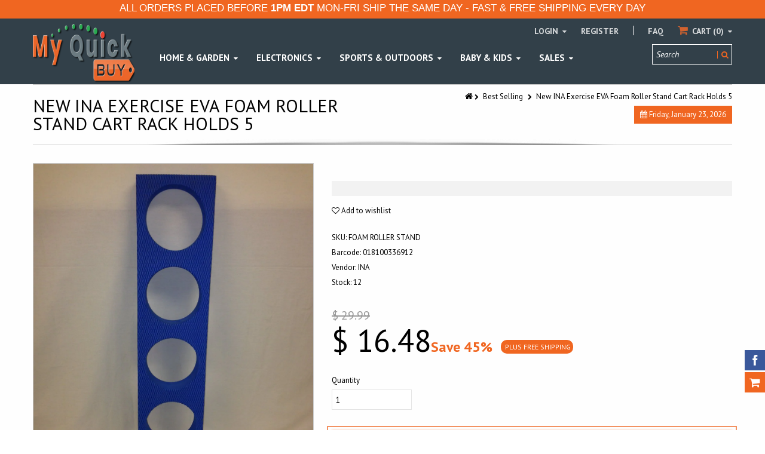

--- FILE ---
content_type: text/html; charset=utf-8
request_url: https://www.myquickbuy.com/collections/all?view=ajax
body_size: 11945
content:

<ul>
  
  
  <li class="p" data-h="restrainer-strap-for-9ft-x-18ft-x-52in-12ft-x-24ft-x-52in-16ft-x-32ft-x-52in-intex-rectangular-ultra-frame-pools" data-t="Restrainer Strap for 9ft X 18ft X 52in, 12ft X 24ft X 52in, 16ft X 32ft X 52in Intex Rectangular Ultra Frame Pools"></li>
  
  <li class="p" data-h="intex-jungle-adventure-play-center-inflatable-kiddie-spray-wading-pool" data-t="Intex Jungle Adventure Play Center Inflatable Kiddie Spray Wading Pool"></li>
  
  <li class="p" data-h="2017-2018-only-intex-ultra-frame-pool-horizontal-bar-part-12428" data-t="2017-2018 Only Intex Ultra Frame Pool Horizontal Bar Part 12428"></li>
  
  <li class="p" data-h="intex-u-shaped-side-support-for-rectangular-frame-pool-gray-only" data-t="Intex U-Shaped Side Support For Rectangular Frame Pool (Gray Only)"></li>
  
  <li class="p" data-h="intex-56475ep-swim-center-family-lounge-inflatable-pool-90-x-90-x-26-ages-3" data-t="Intex 56475EP Swim Center Family Lounge Inflatable Pool 90" X 90" X 26""></li>
  
  <li class="p" data-h="intex-pool-ladder-for-42-inch-wall-height-above-ground-pools" data-t="Intex Pool Ladder for 42-Inch Wall Height Above Ground Pools"></li>
  
  <li class="p" data-h="next-level-apparel-the-firm-v-neck-gray-t-shirt-x-large" data-t="Next Level Apparel The Firm V-Neck Gray T-Shirt, X-Large"></li>
  
  <li class="p" data-h="replacement-coleman-top-rail-18ft-x-48in-power-steel-round-swimming-pool" data-t="Replacement Top Rail for Bestway 18ftX48in Power Steel Deluxe Swimming Pool"></li>
  
  <li class="p" data-h="bounce-pro-14-flex-model-replacement-top-rail-without-sockets" data-t="Replacement Bounce Pro 14' Flex Model Top Rail (without Sockets)"></li>
  
  <li class="p" data-h="intex-excursion-pro-kayak-professional-series-inflatable-fishing-kayak" data-t="Intex Excursion Pro K2 Inflatable Kayak with Oars and Pump 2 Person 151" X 37" X 18""></li>
  
  <li class="p" data-h="bounce-pro-14-flex-model-replacement-top-rail-with-leg-socket" data-t="Bounce Pro 14' Flex Model Replacement Top Rail with Leg Socket"></li>
  
  <li class="p" data-h="weed-thrasher-refills" data-t="Weed Thrasher Refills"></li>
  
  <li class="p" data-h="the-firm-zip-trainer-medicine-ball-kit" data-t="The Firm Zip Trainer Medicine Ball Kit"></li>
  
  <li class="p" data-h="intex-garden-hose-drain-plug-connector" data-t="Intex Garden Hose Drain Plug Connector for Above Ground Pools"></li>
  
  <li class="p" data-h="intex-leg-beam-joint-for-ultra-frame-pool-2017-model" data-t="Replacement Intex T-Joint For Ultra Frame Pool 15Ft and Above (2017 Model and up)"></li>
  
  <li class="p" data-h="intex-purespa-type-s1-replacement-filter-cartridges-12-pack-29001e" data-t="Intex PureSpa Type S1 Replacement Filter Cartridges (12 Pack) | 29001E"></li>
  
  <li class="p" data-h="intex-vertical-leg-end-cap-for-16-x48-18-x48-18-x52-20-x48-24-x52-ultra-frame-pools" data-t="Replacement Leg Cap for Intex Ultra Frame Pool 16X48 18X48 18X52 20X48 24X52"></li>
  
  <li class="p" data-h="intex-12476-leg-cap-for-18ft-x-48in-24ft-x-52in-round-prism-frame-pools" data-t="Intex 12476  Leg Cap for 18ft X 48in & 24ft X 52in Round Prism Frame Pools"></li>
  
  <li class="p" data-h="58854ep-intex-river-run-connect-lounge-inflatable-floating-water-tube-w-built" data-t="Intex River Run Connect Lounge 58854EP Inflatable Floating Water Tube"></li>
  
  <li class="p" data-h="intex-handheld-rechargeable-vacuum-with-telescoping-aluminum-shaft-and-two-in" data-t="Intex Handheld Rechargeable Vacuum with Telescoping Aluminum Shaft and Two"></li>
  
  <li class="p" data-h="intex-type-a-easy-set-pool-filter-cartridge-18-pack-29000e-59900e" data-t="Intex Type A Easy Set Pool Filter Cartridge (18-Pack) | 29000E (59900E)"></li>
  
  <li class="p" data-h="keith-urban-acoustic-electric-guitar-ripcord-40-pc-brazilian-burst-right-handed" data-t="Keith Urban Player Acoustic Electric Guitar Ripcord 40-pc Brazilian Burst Right"></li>
  
  <li class="p" data-h="intex-water-slide-inflatable-play-center-131-x-81-x-46-for-ages-6" data-t="Intex Water Slide Inflatable Play Center, 131" X 81" X 46" for Ages 6 and up"></li>
  
  <li class="p" data-h="intex-river-run-connect-lounge-inflatable-floating-water-tube-58854ep-6-pack" data-t="Intex River Run Connect Lounge Inflatable Floating Water Tube 58854EP (6 Pack)"></li>
  
  <li class="p" data-h="bounce-pro-14-round-trampoline-vertical-leg-extension" data-t="Bounce Pro 14' Round Trampoline Vertical Leg Extension (6A)"></li>
  
  <li class="p" data-h="next-level-apparel-the-firm-v-neck-gray-t-shirt-medium" data-t="Next Level Apparel The Firm V-Neck Gray T-Shirt Medium"></li>
  
  <li class="p" data-h="next-level-apparel-the-firm-v-neck-gray-t-shirt-large" data-t="Next Level Apparel The Firm V-Neck Gray T-Shirt Large"></li>
  
  <li class="p" data-h="intex-new-horizontal-beam-b-for-12x24x52-rectangular-ultra-frame-pool" data-t="Replacement Horizontal Pole (B) for 24ftX12ftX52in Rectangular Ultra Frame Pool"></li>
  
  <li class="p" data-h="11489-1-1-4in-dia-plastic-hose-clamp-4-pack" data-t="Replacement Intex 11489 1-1/4in Dia Plastic Hose Clamp 4-Pack"></li>
  
  <li class="p" data-h="pool-inlet-air-adaptor" data-t="Replacement Small Pool Inlet Air Adapter for Intex Pools"></li>
  
  <li class="p" data-h="5lb-box-of-assorted-misprint-ink-pens-bulk-ballpoint-pens-retractable-metal-lot-wholesale" data-t="5lb Box Of Assorted Misprint Ink Pens Bulk Ballpoint Pens Retractable Metal Lot Wholesale"></li>
  
  <li class="p" data-h="bouncepro-14-round-trampoline-vertical-leg-extension-with-holes-6b" data-t="BouncePro 14' Round Trampoline Vertical Leg Extension with Holes (6B)"></li>
  
  <li class="p" data-h="intex-type-a-easy-set-pool-filter-cartridge-24-pack-29000e-59900e" data-t="Intex Type A Easy Set Pool Filter Cartridge (24-Pack) | 29000E (59900E)"></li>
  
  <li class="p" data-h="intex-1-0m-x-dia-1-1-4-pump-hose-replacement-part-11873" data-t="Intex 1.0m X Dia 1-1/4" Pump Hose Replacement Part 11873"></li>
  
  <li class="p" data-h="intex-purespa-type-s1-replacement-filter-cartridges-6-pack-29001e" data-t="Intex PureSpa Type S1 Hot Tub Replacement Filter Cartridge 6-Pack"></li>
  
  <li class="p" data-h="2-pack-rare-htf-rainbow-color-new-intex-sit-n-float-inflatable-pool-raft-chair-lounge" data-t="Intex Sit 'N Float Inflatable Pool Float 60" x 39" Rainbow (2-Pack)"></li>
  
  <li class="p" data-h="biolite-cookstove" data-t="BioLite Cook Stove portable camping hiking cooker"></li>
  
  <li class="p" data-h="outdoor-research-firemark-gloves-black-medium" data-t="Outdoor Research Firemark Gloves, Black, Medium"></li>
  
  <li class="p" data-h="intex-26725eh-15ft-x-48in-prism-frame-pool-set-gray-pump-ladder-cover-ground-cloth" data-t="Intex 26725EH 15Ft X 48In Prism Frame Swimming Pool Set with 1000GPH Filter Pump"></li>
  
  <li class="p" data-h="skywalker-trampoline-frame-parts-15-replacement-t-socket" data-t="Skywalker Trampoline Frame Parts 15' Replacement T-Socket"></li>
  
  <li class="p" data-h="2-hose-adapters-for-intex-pools" data-t="2 Hose Adapters for Intex Pools"></li>
  
  <li class="p" data-h="replacement-vertical-leg-summer-waves-16-x-48-elite-metal-frame-round-pool" data-t="Replacement Vertical Leg Summer Waves 16' x 48" Elite Metal Frame Round Pool"></li>
  
  <li class="p" data-h="intex-26669eg-krystal-clear-saltwater-system-e-c-o-for-up-to-15000-gallon-above-ground-pools-110-120v-gfci" data-t="Intex 26669EG Saltwater System ECO 15000 Gallon Above Ground Pools 110-120V GFCI"></li>
  
  <li class="p" data-h="shake-weight-for-women-with-bonus-video-content" data-t="Shake Weight for Women With Bonus DVD 2.5lbs"></li>
  
  <li class="p" data-h="intex-18ft-x-48in-easy-set-pool-set" data-t="Intex 18ft X 48in Easy Set Pool Set"></li>
  
  <li class="p" data-h="intex-18-easy-set-swimming-pool-debris-vinyl-cover-tarp" data-t="Intex 18' Easy Set Swimming Pool Debris Vinyl Cover Tarp"></li>
  
  <li class="p" data-h="intex-leg-beam-t-joint-for-18ft-x-52in-20ft-x-52in-22ft-x-52in-24ft-x-52in-26ft-x-52in-ultra-frame-pools" data-t="Replacement 11450 Intex Leg & Beam T-Joint for Ultra Frame Pools (Metal T-Joint)"></li>
  
  <li class="p" data-h="intex-surface-skimmer-housing-complete-set" data-t="Intex Surface Skimmer Housing Complete Set"></li>
  
  <li class="p" data-h="26005e-large-pool-1-1-2-fittings-set-1900-2500gph-with-2-1-1-4-strainers" data-t="Intex 26005E Above Ground Swimming Pool Inlet Replacement Part Kit for Large Pool (3 Holes)"></li>
  
  <li class="p" data-h="my-get-up-go-cane-1" data-t="My Get Up and Go Cane Portable Walking Support with Built in LED Light"></li>
  
  <li class="p" data-h="blue-wave-drift-escape-u-seat-inflatable-lounger-blue" data-t="Blue Wave Drift + Escape U-Seat Inflatable Lounger, Blue"></li>
  
  <li class="p" data-h="replacement-coleman-vertical-pool-leg-for-18ftx48in-power-steel-round-swimming-pool" data-t="Replacement Vertical Leg for Coleman and Bestway Power Steel  Deluxe Pool 18x48 and 20x48"></li>
  
  <li class="p" data-h="3-pack-kirkland-pink-green-blue-glitter-dots-sheer-wire-edge-ribbon-1-5-in-x-50-yd" data-t="3-Pack Kirkland Pink Green Blue Glitter Dots Sheer Wire Edge Ribbon 1.5 in x 50 Yd"></li>
  
  <li class="p" data-h="everyhero-full-body-wipes-for-adults-20-count-unscented-extra-large-13x-12-2-pack" data-t="everyHERO Full Body Wipes for Adults 20-Count Unscented Extra Large 13"x 12" (2-Pack)"></li>
  
  <li class="p" data-h="electron-shooter-laser-game-for-trampolines-with-enclosures" data-t="Electron Shooter Laser Game for Trampolines with Enclosures"></li>
  
  <li class="p" data-h="playhut-ez-twist-heavy-duty-xxx-large-bbq-grill-cover" data-t="Playhut EZ Twist Heavy Duty XXX Large BBQ Grill Cover"></li>
  
  <li class="p" data-h="intex-candy-color-inflatable-lounges-40-diameter-6-pack" data-t="Intex Candy Color Inflatable Lounges 40" Diameter 6 Pack"></li>
  
  <li class="p" data-h="sylvania-stay-lit-color-action-200-led-mini-lights-with-remote-control-66-feet" data-t="Sylvania Stay-Lit Color Action 200 LED Mini Lights with Remote Control 66-feet"></li>
  
  <li class="p" data-h="shake-weight-exercise-weight-2-1-2-lb-boxed" data-t="Shake Weight Exercise Weight 2-1/2 Lb. Boxed, White"></li>
  
  <li class="p" data-h="intex-surface-skimmer-replacement-hose" data-t="Replacement Intex Surface Skimmer Hose"></li>
  
  <li class="p" data-h="intex-deluxe-wall-mount-swimming-pool-surface-skimmer-58949e" data-t="INTEX Deluxe Wall Mount Swimming Pool Surface Skimmer | 58949E"></li>
  
  <li class="p" data-h="intex-deluxe-cleaning-maintenance-swimming-pool-kit-with-vacuum-pole-28003e" data-t="Intex Deluxe 28003E Cleaning Maintenance Swimming Pool Kit with Vacuum & Pole"></li>
  
  <li class="p" data-h="intex-26667eg-krystal-clear-saltwater-system-e-c-o-for-up-to-7000-gallon-above-ground-pools-110-120v-gfci" data-t="Intex 26667EG Krystal Clear Saltwater Pool Chlorine System 7,000GPH for Above Ground Pools"></li>
  
  <li class="p" data-h="intex-river-run-connect-lounge-four" data-t="Intex River Run Connect Lounge (Four)"></li>
  
  <li class="p" data-h="intex-deluxe-pool-ladder-with-removable-steps-for-52-inch-wall-height-above-ground-pools" data-t="Intex Deluxe Pool Ladder with Removable Steps for 52-Inch Wall Height Above Ground Pools"></li>
  
  <li class="p" data-h="soft-spa-and-bath-pillow-with-weighted-tail-in-white" data-t="Soft Spa and Bath Pillow with Weighted Tail in White"></li>
  
  <li class="p" data-h="skywalker-trampoline-frame-parts-14-replacement-t-socket" data-t="Skywalker Trampoline Replacement 14FT T-Socket"></li>
  
  <li class="p" data-h="intex-15ft-x-42in-easy-set-pool-set-with-filter-pump-ladder-ground-cloth-pool-cover-26165eh" data-t="Intex 15ft X 42in Easy Set Pool Set with Filter Pump, Ladder, Ground Cloth & Pool Cover 26165EH"></li>
  
  <li class="p" data-h="intex-automatic-pool-cleaner-for-above-ground-pools-1" data-t="Intex Automatic Pool Cleaner for Above Ground Pools"></li>
  
  <li class="p" data-h="intex-petal-76-x-49-inch-inflatable-floating-lounge-chair-pool-float-lounger-cupholder-connector-tethers-blue" data-t="Intex Petal Lounge 76in X 49in Inflatable Floating Pool Float"></li>
  
  <li class="p" data-h="intex-double-pillow-back-lounge" data-t="Intex Double Pillow Back Lounge 2 Person Lounge 78in x 46in"></li>
  
  <li class="p" data-h="the-firm-cardio-to-go-kit" data-t="The FIRM Cardio To Go Kit jump rope toning cord resistance loop"></li>
  
  <li class="p" data-h="outward-hound-kyjen-2657-hide-a-squirrel-limited-edition-plush-dog-toys-11-piece-squeak-toy-extra-large-brown" data-t="Outward Hound Kyjen Hide-A-Squirrel plush Dog Toys 11-Piece Squeak Toy Brown"></li>
  
  <li class="p" data-h="mari-winsor-slimming-pilates-kit" data-t="Mari Winsor Slimming Pilates Kit"></li>
  
  <li class="p" data-h="3-rolls-rustic-burlap-wire-edge-ribbon-christmas-gift-bows-kirkland-signature-50-yd" data-t="Wire-Edged Ribbon Brown Burlap 1.5-inch X 50 Yards 3-Rolls"></li>
  
  <li class="p" data-h="mari-winsors-slimming-pilates-kit-basic-dvd" data-t="Mari Winsor's Slimming Pilates Kit: Basic [DVD]"></li>
  
  <li class="p" data-h="members-mark-novelty-ride-on-pool-float-shark" data-t="Member's Mark Novelty Ride-On Pool Float - Shark"></li>
  
  <li class="p" data-h="intex-replacement-joint-pin-seal-for-13-24-round-metal-frame-pools-6-pack" data-t="Intex Replacement Joint Pin & Seal for 10ft-12ft Round Metal Frame Pools 6 Pack"></li>
  
  <li class="p" data-h="everyhero-full-body-wipes-for-adults-20-count-unscented-extra-large-13x-12-3-pack" data-t="everyHERO Full Body Wipes for Adults 20-Count Unscented Extra Large 13"x 12" (3-Pack)"></li>
  
  <li class="p" data-h="bouncepro-5-5-replacement-springs-silver-12-count" data-t="Bounce Pro 5.5"  Replacement Springs Silver 12 Count Five and Half Inch"></li>
  
  <li class="p" data-h="outdoor-research-womens-seamseeker-medium-gloves-cafe-earth-rio-for-climbing" data-t="Outdoor Research Women's Seamseeker Medium Gloves - Cafe/Earth/Rio for Climbing"></li>
  
  <li class="p" data-h="kidkraft-chef-s-cook-n-create-island-play-kitchen-with-ez-kraft-assembly" data-t="KidKraft Chef’s Cook N Create Island Play Kitchen with EZ Kraft Assembly"></li>
  
  <li class="p" data-h="quirky-bnd-1-cw1-bandits-all-purpose-rubber-bands-with-hooks-2-pack" data-t="Quirky BND-1-CW1 Bandits All-Purpose Rubber Bands with Hooks 2-Pack"></li>
  
  <li class="p" data-h="intex-sit-n-float-inflatable-lounge-12-pack-pink-blue-rainbow-60-x-39" data-t="Intex Sit N Float Inflatable Lounge 12 Pack  Pink Blue Rainbow 60" x 39""></li>
  
  <li class="p" data-h="intex-sit-n-float-inflatable-lounges-pink-blue-2-pack-60-x-39" data-t="Intex Sit 'N Float Inflatable Lounges Pink & Blue 2-Pack 60" X 39""></li>
  
  <li class="p" data-h="ge-100-miniature-lights-energy-smart-constanton-pure-white" data-t="GE 100 LED Miniature Lights Energy Smart ConstantOn Pure White"></li>
  
  <li class="p" data-h="pre-lit-flocked-artificial-birch-tree-296-warm-white-led-lights-set-of-2" data-t="Pre Lit Flocked Artificial Birch Tree 296 Warm White LED Lights Set of 2"></li>
  
  <li class="p" data-h="intex-playhouse-jump-o-lene-inflatable-child-toddler-bouncer-jumper-ball-pit" data-t="Jump-O-Lene Inflatable Bouncer Play House Ball Pit 68.5"L X 68.5"W X 44"H"></li>
  
  <li class="p" data-h="ge-100-miniature-lights-energy-smart-constanton-pure-white-3-pack" data-t="GE 100 Miniature Lights Energy Smart ConstantOn Pure White 3-Pack"></li>
  
  <li class="p" data-h="intex-15ft-x-48in-metal-frame-pool-set-with-filter-pump-ladder-ground-cloth-pool-cover" data-t="Intex 15ft X 48in Metal Frame Pool Set with Filter Pump, Ladder, Ground Cloth & Pool Cover"></li>
  
  <li class="p" data-h="intex-18ft-x-9ft-x-52in-ultra-frame-rectangular-pool-set-with-sand-filter-pump-ladder-ground-cloth-pool-cover" data-t="Intex 18'X9'X52" Ultra Frame Rectangular Pool Set Sand Filter Pump, Ladder, Ground Cloth & Cover"></li>
  
  <li class="p" data-h="intex-solar-heater-mat-for-above-ground-swimming-pool-47in-x-47in" data-t="Intex Solar Heater Mat for Above Ground Swimming Pool, 47In X 47In"></li>
  
  <li class="p" data-h="2-ea-slime-20165-5-150-psi-dual-head-digital-truck-tire-air-pressure-gauges" data-t="(2) ea Slime 20165 5-150 PSI, Dual Head, Digital Truck Tire Air Pressure Gauges"></li>
  
  <li class="p" data-h="nobowl-interactive-indoor-hunting-cat-feeder-complete-training-system" data-t="NoBowl Interactive Indoor Hunting Cat Feeder Complete Training System"></li>
  
  <li class="p" data-h="weed-thrasher-replacement-cutters-tools-and-hardware-as-seen-on-tv-product" data-t="Weed Thrasher Replacement Cutters - 24 Count - As Seen On TV Product"></li>
  
  <li class="p" data-h="replacement-intex-12802-beam-leg-joint-13ft-to-16ft-greywood-prism-frame-pool" data-t="Replacement Intex 12802 Leg Joint 13ft to 16ft Prism Frame Pool"></li>
  
  <li class="p" data-h="intex-river-run-i-inflatable-water-floating-tubes-6-pack-1" data-t="INTEX River Run I Inflatable Water Floating Tubes - 6 Pack"></li>
  
  <li class="p" data-h="intex-new-10920-horizontal-beam-a-for-12x24x52-rectangular-ultra-frame-pool" data-t="Replacement Horizontal Pole (A) for 24ftX12ftX52in Rectangular Ultra Frame Pool"></li>
  
  <li class="p" data-h="replacement-intex-12798-beam-leg-joint-10ft-to-12ft-round-metal-frame-pool" data-t="Replacement Intex 12798 Beam - Leg Joint 10ft to 12ft Round Metal Frame Pool"></li>
  
  <li class="p" data-h="soft-spa-and-bath-pillow-with-weighted-tail-in-bronze" data-t="Soft Spa and Bath Pillow with Weighted Tail in Bronze"></li>
  
  <li class="p" data-h="intex-giant-9-5-inflatable-floating-water-swimming-pool-lake-mat-platform-pad" data-t="INTEX GIANT 9.5' INFLATABLE FLOATING WATER SWIMMING POOL LAKE MAT PLATFORM PAD"></li>
  
  <li class="p" data-h="skywalker-trampoline-16-round-replacement-parts-top-tube-key-no-2" data-t="Skywalker Trampoline 16' OVAL Replacement Parts, Top Tube Key NO 2 (Small Arc)"></li>
  
  <li class="p" data-h="intex-12ft-x-30in-metal-frame-pool-set" data-t="Intex 12ft X 30in Metal Frame Pool Set"></li>
  
  <li class="p" data-h="intex-10926-replacement-horizontal-beam-c-for-12x24x52-rectangular-ultra-frame-pool" data-t="Replacement Horizontal Pole (C) for 24ftX12ftX52in Rectangular Ultra Frame Pool"></li>
  
  <li class="p" data-h="intex-easy-pool-set-18-feet-by-48-inch" data-t="Intex 18ft X 48in Easy Pool Above Ground Swimming Pool Set"></li>
  
  <li class="p" data-h="pack-of-6-intex-29000e-59900e-easy-set-pool-replacement-type-a-or-c-filter" data-t="Pack of 6 Intex 29000E 59900E Easy Set Pool Replacement Type A or C Filter"></li>
  
  <li class="p" data-h="omotiya-pool-volleyball-net-set-with-base-net-volleyballs-and-pump-39-x-256-x-6-5" data-t="OMOTIYA Pool Volleyball Net Set with Base, Net, Volleyballs and Pump 39" X 256" X 6.5""></li>
  
  <li class="p" data-h="intex-small-strainer-assembly" data-t="Intex Small Strainer Assembly"></li>
  
  <li class="p" data-h="intex-11871-dia-1-1-4-32mm-hose-t-joint" data-t="Intex 11871 Hose T-Joint with 1.25in (32mm) Dia"></li>
  
  <li class="p" data-h="intex-18-pocket-suntanner-inflatable-lounge-74-x-28-pink-blue-2-pack" data-t="Intex 18-Pocket Suntanner Inflatable Lounge 74" X 28" Pink & Blue, 2-Pack"></li>
  
  <li class="p" data-h="intex-18-pocket-suntanner-inflatable-lounge-74-x-28-colors-may-vary-4-pack" data-t="Intex 18-Pocket Suntanner Inflatable Lounge, 74" X 28", (Colors May Vary), (4-Pack)"></li>
  
  <li class="p" data-h="intex-swim-center-inflatable-family-lounge-pool-88-x-85-x-30-for-ages-3" data-t="Intex Swim Center Inflatable Family Lounge Pool, 88" X 85" X 30", for Ages 3+"></li>
  
  <li class="p" data-h="intex-15-feet-x-48-inches-prism-frame-swimming-pool-set-w-ladder-cover-pump" data-t="Intex 15 Feet x 48 Inches Prism Frame Swimming Pool Set w/ Ladder, Cover, & Pump"></li>
  
  <li class="p" data-h="intex-1-5-in-dia-accessory-replacement-hose-39-in-long" data-t="Intex 1.5 in Dia. Accessory Replacement Hose 39 in Long"></li>
  
  <li class="p" data-h="intex-replacement-wall-fitting-flat-rubber-gasket-washer" data-t="Intex Replacement Wall Fitting Flat Rubber Gasket Washer"></li>
  
  <li class="p" data-h="bouncepro-15ft-round-trampoline-vertical-leg-extension-left" data-t="BouncePro 15FT Round Trampoline Vertical Leg Extension - Left"></li>
  
  <li class="p" data-h="skywalker-trampoline-15-round-replacement-frame-part-leg-extension" data-t="Skywalker Trampoline 15' Round Replacement Frame Part, Leg Extension"></li>
  
  <li class="p" data-h="skywalker-trampoline-16-oval-replacement-frame-part-t-socket" data-t="Skywalker Trampoline 16' OVAL Replacement Frame Part, T-Socket"></li>
  
  <li class="p" data-h="add-on-motion-sensor-for-mfg-part-hs3620-and-hs3605" data-t="Add On Motion Sensor for mfg part  HS3620 and HS3605"></li>
  
  <li class="p" data-h="8101-4810-01-malibu-landscape-lighting-tree-wall-deck-mount-adapter-pack-of-4" data-t="8101-4810-01 Malibu Landscape Lighting Tree/Wall/Deck Mount Adapter (Pack of 4)"></li>
  
  <li class="p" data-h="everyhero-full-body-wipes-for-adults-20-count-unscented-extra-large-13x-12-6-pack" data-t="everyHERO Full Body Wipes for Adults 20-Count Unscented Extra Large 13"x 12" (6-Pack)"></li>
  
  <li class="p" data-h="replacement-intex-12465-leg-cap-for-14ft-15ft-16ft-round-prism-frame-pools-1" data-t="Replacement Intex 12465 Leg Cap for 14ft, 15ft, 16ft Round Prism Frame Pools"></li>
  
  <li class="p" data-h="intex-swimming-pool-easy-set-filter-cartridge-replacement-type-h-6-pack-29007e" data-t="Intex Swimming Pool Easy Set Filter Cartridge Replacement Type H (6-Pack) 29007E"></li>
  
  <li class="p" data-h="nobowl-interactive-indoor-hunting-cat-feeder-training-system-3-complete-sets" data-t="NoBowl Interactive Indoor Hunting Cat Feeder Training System 3 Complete Sets"></li>
  
  <li class="p" data-h="budge-heavy-duty-truck-tailgate-crash-pad-fits-54w-x-32h" data-t="Budge Heavy Duty Truck Tailgate/Crash Pad Fits 54"W x 32"H"></li>
  
  <li class="p" data-h="ge-designer-collection-lighted-outlet-cover-wallplate-switch-receptacle-6-pack" data-t="GE Designer Collection Lighted Outlet Cover Wallplate Switch Receptacle 6 Pack"></li>
  
  <li class="p" data-h="king-of-shaves-azor-pola-hybrid-synergy-razor-white-1" data-t="King of Shaves Azor Pola Hybrid Synergy Razor White"></li>
  
  <li class="p" data-h="replacement-intex-t-joint-for-14-x-42-ultra-prism-frame-round-pool-2018-2019" data-t="Replacement Intex T-Joint for 14' x 42" Prism Frame Round Pool (2018-2019) Metal"></li>
  
  <li class="p" data-h="intex-replacement-gasket-and-air-release-valve-set" data-t="Intex Replacement Gasket and Air Release Valve Set"></li>
  
  <li class="p" data-h="kid-galaxy-poseable-9-inch-dinosaur-action-6-pack-1" data-t="Kid Galaxy Poseable 9-inch Dinosaur Action 6-Pack"></li>
  
  <li class="p" data-h="zip-trainer-by-the-firm-firm-cardio-4-workouts-on-2-dvds" data-t="Zip Trainer by The FIRM Firm & Cardio 4 Workouts on 2 DVDs"></li>
  
  <li class="p" data-h="intex-1-5-inch-1-5w-white-led-hydroelectric-power-pool-light-fixture-28692e" data-t="Intex LED Pool Light with Hydroelectric Power Pool Light for 1 1/2-inch Fittings"></li>
  
  <li class="p" data-h="intex-small-inlet-assembly" data-t="Replacement Intex Pool Inlet Assembly for Pools with 1.25 inch Hoses"></li>
  
  <li class="p" data-h="intex-25006-replacement-rubber-washer-ring-pack-for-large-pool-strainers-1-set" data-t="Intex 25006 Replacement Rubber Washer & Ring Pack for Large Pool Strainers 1 Set"></li>
  
  <li class="p" data-h="hose-conversion-adapters-kit-for-intex-1500gph-and-2500gph-pumps" data-t="Hose Conversion Adapters kit for Intex 1500gph and 2500gph pumps"></li>
  
  <li class="p" data-h="intex-deluxe-pool-maintance-kit-new-2012" data-t="Intex Deluxe Pool Maintance Kit New 2012"></li>
  
  <li class="p" data-h="thermacell-heated-insoles-proflex-wireless-rechargeable-small" data-t="ThermaCELL Heated Insoles ProFLEX Wireless & Rechargeable, Small"></li>
  
  <li class="p" data-h="playhut-e-z-twist-food-covers-5-piece-set-blue" data-t="Playhut E Z Twist Food Covers 5 Piece Set  Blue"></li>
  
  <li class="p" data-h="pet-armor-pro-advanced-toy-4-10-9-lbs-3-pack-plus-1-container-fresh-n-clean-oxy-odor-stain-remove-remover-2oz" data-t="Pet Armor Pro Advanced Toy 4-10 lbs 3 Pack Plus 1 Container Fresh N Clean Oxy Odor Stain Remove Remover 2OZ"></li>
  
  <li class="p" data-h="6-pack-rare-htf-rainbow-color-new-intex-sit-n-float-inflatable-pool-raft-chair-lounge" data-t="6 Pack Rare HTF RAINBOW Color New INTEX Sit N Float Inflatable Pool Raft Chair Lounge"></li>
  
  <li class="p" data-h="intex-sit-n-float-inflatable-lounges-blue-and-pink-4-pack-60-x-39" data-t="Intex Sit 'N Float Inflatable Lounges Blue and Pink 4 Pack 60" X 39""></li>
  
  <li class="p" data-h="accessory-hose-for-intex-and-soft-sided-pools-1-25-x-59-inch-2-pack" data-t="Accessory Hose for Intex and Soft Sided Pools - 1.25 x 59 Inch (2-Pack)"></li>
  
  <li class="p" data-h="sharper-image-elevated-pet-bowls-with-storage-and-3-in-1-pet-scooper-clip" data-t="Elevated Pet Bowls with Storage and 3 in 1 Pet Scooper Clip"></li>
  
  <li class="p" data-h="yamazaki-merge-duo-3-piece-completer-flatware-set-18-8-stainless-steel" data-t="Yamazaki Merge Duo 3-piece Completer Flatware Set 18/8 Stainless Steel"></li>
  
  <li class="p" data-h="intex-challenger-k1-inflatable-kayak-with-oars-and-pump-green-blue-2-pack" data-t="Intex Challenger K1 Inflatable Kayak with Oars and Pump Green/Blue (2-Pack)"></li>
  
  <li class="p" data-h="kirkland-wire-edged-black-plaid-ribbon-with-gold-accent-50yd-x-2-5in" data-t="Kirkland Wire Edged Black Plaid Ribbon with Gold Accent 50yd X 2.5in"></li>
  
  <li class="p" data-h="ballsy-b2-trimmer-balls-and-body-grooming-with-2-quick-change-trimmer-heads" data-t="Ballsy B2 Trimmer Balls and Body Grooming with 2 Quick Change Trimmer Heads"></li>
  
  <li class="p" data-h="intex-easy-set-10-x-30-swimming-pool-with-filter-pump" data-t="Intex Easy Set 10ft X 30in Swimming Pool with 330GPH Filter Pump"></li>
  
  <li class="p" data-h="intex-58894ep-18-pocket-suntanner-lounge-74x28" data-t="Intex 58894EP 18-Pocket Suntanner Lounge 74"x28""></li>
  
  <li class="p" data-h="intex-16ft-x-48in-ultra-xtr-pool-set-with-sand-filter-pump-ladder-ground-cloth-pool-cover" data-t="Intex 16ft X 48in Ultra XTR Pool Set with Sand Filter Pump, Ladder, Ground Cloth & Pool Cover"></li>
  
  <li class="p" data-h="kac-heavy-duty-k2-sport-2-inch-hitch-rear-mounted-2-bike-bike-rack-1" data-t="KAC Heavy Duty K2 Sport 2 Inch Hitch Rear Mounted 2-Bike Bike Rack"></li>
  
  <li class="p" data-h="neverlost-addon-scout-hunting-backpack-28l-black-orange" data-t="NeverLost AddOn Scout Hunting Backpack 28l  Black/Orange"></li>
  
  <li class="p" data-h="kirkland-signature-4-roll-christmas-gift-wrap-180-sq-ft-total-poinsettia-plaid-off-white-green" data-t="Kirkland Signature 4 Roll Christmas Gift Wrap 180 sq ft Total Poinsettia/Plaid/Off White/Green"></li>
  
  <li class="p" data-h="seville-classics-genuine-sheepskin-short-wool-seat-cushion-for-extreme-comfort" data-t="Seville Classics Genuine Sheepskin Short Wool Seat Cushion for Extreme Comfort"></li>
  
  <li class="p" data-h="gemmy-10-5-ft-pre-lit-led-giant-sized-fuzzy-standing-reindeer-christmas-inflatable" data-t="Gemmy 10.5-FT Pre-Lit LED Giant-Sized Fuzzy Standing Reindeer Christmas Inflatable"></li>
  
  <li class="p" data-h="skywalker-trampoline-replacement-frame-parts-t-joint-for-15-round-trampoline" data-t="Skywalker Trampoline Replacement Frame Parts T-Joint for 15' Round Trampoline"></li>
  
  <li class="p" data-h="laser-x-blaster-to-blaster-4-player-set" data-t="Laser X Blaster-to-Blaster 4-Player Set"></li>
  
  <li class="p" data-h="intex-floating-led-inflatable-ball-light-with-multi-color-illumination-battery-powered" data-t="Intex LED Floating Inflatable Ball Light with Multi-Color Illumination Battery"></li>
  
  <li class="p" data-h="yamazaki-denali-satin-5-piece-flatware-place-setting-18-8-stainless-steel-1" data-t="Yamazaki Denali Satin 5-Piece Flatware Place Setting 18/8 Stainless Steel"></li>
  
  <li class="p" data-h="home-accents-holiday-7ft-color-changing-led-unicorn-holiday-inflatable" data-t="Home Accents Holiday 7FT Color Changing LED Unicorn Holiday Inflatable"></li>
  
  <li class="p" data-h="40-holiday-cards-with-matching-self-sealing-foil-envelopes-scenic-holiday" data-t="40 Holiday Cards with Matching Self-Sealing Foil Envelopes - Scenic Holiday"></li>
  
  <li class="p" data-h="smarttemp-hot-cold-dual-action-pain-relief-1" data-t="SmartTemp Hot & Cold Dual Action Pain Relief"></li>
  
  <li class="p" data-h="members-mark-10-ft-pre-lit-holiday-inflatable-nutcracker-red" data-t="Member's Mark 10-FT Pre-Lit Holiday Inflatable Nutcracker Red"></li>
  
  <li class="p" data-h="kirkland-signature-handmade-holiday-gift-tags-with-snoopy-84-pieces" data-t="Kirkland Signature Handmade Holiday Gift Tags 84 Pieces"></li>
  
  <li class="p" data-h="mercasia-18-pieces-hand-decorated-glass-ornaments-in-gold-and-white" data-t="Mercasia 18-Pieces Hand Decorated Glass Ornaments in Gold and White"></li>
  
  <li class="p" data-h="intex-purespa-bundle-3-items-1-cup-holder-tray-2-spa-headrests" data-t="Intex PureSpa Bundle 3 Items 1 Cup Holder Tray 2 Spa Headrests"></li>
  
  <li class="p" data-h="holiday-living-4-piece-holiday-decor-set-with-2-trees-garland-and-wreath" data-t="Holiday Living 4-Piece Holiday Decor Set with 2 Trees, Garland and Wreath"></li>
  
  <li class="p" data-h="intex-sit-n-float-inflatable-colorful-floating-loungers-4-pack-colors-vary" data-t="Intex Sit 'N Float Inflatable Colorful Floating Loungers, 4 Pack (Colors Vary)"></li>
  
  <li class="p" data-h="now-furi-adult-aerodynamic-bicycle-helmet-white-black-matte-s-m" data-t="Now FURI - Adult Aerodynamic Bicycle Helmet White/Black Matte S/M"></li>
  
  <li class="p" data-h="ge-100-miniature-lights-energy-smart-constanton-pure-white-4-pack" data-t="GE 100 Miniature Lights Energy Smart ConstantOn Pure White 4-Pack"></li>
  
  <li class="p" data-h="kirkland-signature-wire-edged-silver-metallic-ribbon-50-yards-x-1-5-inches" data-t="Kirkland Signature Wire Edged Silver Metallic Ribbon 50 yards x 1.5 inches"></li>
  
  <li class="p" data-h="ge-energy-smart-150-led-miniature-string-lights-multi-with-green-wire-49-6-ft" data-t="GE Energy Smart 150 LED Miniature String Lights Multi with Green Wire 49.6-FT"></li>
  
  <li class="p" data-h="lazybonezz-the-lazy-bed-for-travel-or-home-black" data-t="LazyBonezz The Lazy Bed for Travel or Home Black"></li>
  
  <li class="p" data-h="swiss-safe-emergency-mylar-thermal-blankets-premium-12-micron-52-x-82-silver-10-pack" data-t="Swiss Safe Emergency Mylar Thermal Blankets Premium 12-Micron 52" X 82" Silver 10-Pack"></li>
  
  <li class="p" data-h="birdrock-home-2-pack-wall-mounted-hook-rails-6-hooks-27-inch-length" data-t="BirdRock Home 2-Pack Wall Mounted Hook Rails 6 Hooks 27-inch Length"></li>
  
  <li class="p" data-h="jobar-organizing-jewelry-valet-white-coated-wire-24-x-14-5-x-2-5" data-t="Jobar Organizing Jewelry Valet, White Coated Wire 24" x 14.5" x 2.5""></li>
  
  <li class="p" data-h="the-firm-slim-and-sculpt-stability-ball-with-dvd-green-65cm-1" data-t="The FIRM Slim and Sculpt Core 65mm Green Stability Ball with DVD"></li>
  
  <li class="p" data-h="intex-pool-type-b-replacement-filter-pump-cartridges-white-3-pack" data-t="Intex Pool Type B Replacement Filter Pump Cartridges (White), 3 Pack"></li>
  
  <li class="p" data-h="intex-motor-mount-kit-for-intex-inflatable-boats-1" data-t="Intex Motor Mount Kit for Intex Inflatable Boats"></li>
  
  <li class="p" data-h="professor-amos-fragrance-mats-cucumber-melon-2-pack" data-t="Professor Amos Fragrance Mats Cucumber Melon 2-Pack"></li>
  
  <li class="p" data-h="intex-solar-cover-reel-for-9ft-16ft-wide-above-ground-pools" data-t="Intex Solar Cover Reel, for 9ft - 16ft Wide Above Ground Pools"></li>
  
  <li class="p" data-h="broan-wireless-door-chime-button-model-rcpb750" data-t="Broan Wireless Door Chime Button Model RCPB750"></li>
  
  <li class="p" data-h="skywalker-trampoline-enclosure-blue-pole-caps-2-pack" data-t="Skywalker Trampoline Enclosure BLUE Pole Caps, 2-Pack"></li>
  
  <li class="p" data-h="intex-18ft-x-9ft-x-52in-ultra-xtr-rectangular-pool-set-with-sand-filter-pump-ladder-ground-cloth-pool-cover" data-t="Intex 18ftX9ftX52in Ultra XTR Rectangular Pool with Sand Pump, Ladder, Ground Cloth & Cover"></li>
  
  <li class="p" data-h="intex-18-x-48-round-easy-set-swimming-pool-only" data-t="Intex 18' X 48" Round Easy Set Above Ground Swimming Pool ONLY"></li>
  
  <li class="p" data-h="s2o-science-meets-clean-100ct-laundry-detergent-sheet-pouch-wildflowers-scent" data-t="S2O Science Meets Clean 100CT Laundry Detergent Sheet Pouch Wildflowers Scent"></li>
  
  <li class="p" data-h="intex-16ft-x-8ft-x-42in-prism-frame-rectangular-pool-set-with-filter-pump-ladder-ground-cloth-pool-cover" data-t="Intex 16ftX8ftX42in Prism Frame Rectangular Pool with Pump, Ladder, Ground Cloth & Cover"></li>
  
  <li class="p" data-h="under-armour-adult-speedform-professional-catchers-leg-guards-16-5-black" data-t="Under Armour Adult Speedform Professional Catcher's Leg Guards 16.5" Black"></li>
  
  <li class="p" data-h="intex-river-run-ii-water-tube-lounger-w-cooler-2-pack" data-t="INTEX River Run II Water Tube Lounger w/ Cooler (2 Pack)"></li>
  
  <li class="p" data-h="intex-pool-easy-set-filter-cartridge-type-b-18-pack-29005e-59905e" data-t="Replacement Intex Type B Filter Cartridge for Above Ground Pools 18-Pack"></li>
  
  <li class="p" data-h="intex-18ft-x-8in-round-all-season-deluxe-pool-cover-for-above-ground-pools" data-t="Intex 18FT X 8IN Round All-Season Deluxe Winter Pool Cover for Above Ground Pools"></li>
  
  <li class="p" data-h="skywalker-trampoline-frame-parts-12-round-replacement-t-socket" data-t="Skywalker Trampoline Frame Parts 12' Round Replacement T-Socket"></li>
  
  <li class="p" data-h="intex-river-run-i-inflatable-water-floating-tubes-3-pack" data-t="INTEX River Run I 53-inch Inflatable Water Floating Tubes - 3 Pack"></li>
  
  <li class="p" data-h="pool-cartridge-filter-intex-29007e-filter-h-for-new-2015-pools-pack-of-twelve" data-t="Pool Cartridge Filter - Intex 29007E Filter H For New 2015 Pools - Pack of Twelve"></li>
  
  <li class="p" data-h="replacement-t-connector-for-power-steel-18ft-x-48in-round-swimming-pool" data-t="Replacement T-CONNECTOR for Power Steel 18FT X 48IN Round Swimming Pool"></li>
  
  <li class="p" data-h="intex-empire-inflatable-chair-blue-44-x-43-x-27" data-t="Intex Empire Inflatable Chair Blue 44" X 43" X 27""></li>
  
  <li class="p" data-h="broan-wireless-door-chime-button" data-t="Broan Wireless Door Chime Button"></li>
  
  <li class="p" data-h="guava-family-lotus-replacement-play-yard-cover" data-t="Guava Family Lotus Replacement Play Yard Cover"></li>
  
  <li class="p" data-h="intex-8ft-x-24in-easy-set-above-ground-swimming-pool-only-no-pump-blue" data-t="Intex 8ft X 24in Easy Set Above Ground Swimming Pool ONLY (NO Pump) Blue"></li>
  
  <li class="p" data-h="intex-floating-recliner-lounge-2-pack" data-t="Intex Floating Recliner Lounge 2 Pack"></li>
  
  <li class="p" data-h="intex-10-foot-round-pool-cover-28030e" data-t="Intex 10 foot Round Pool Cover 28030E"></li>
  
  <li class="p" data-h="intex-vertical-leg-foot-and-end-cap-model-10309" data-t="Replacement Intex Leg Cap for 10FT - 12FT Above Ground Metal Swimming Pool"></li>
  
  <li class="p" data-h="intex-krystal-clear-saltwater-system-cg-26663-110-120v-with-gfci" data-t="Intex Krystal Clear Saltwater Pool Chlorine System 4,500 Gal 110-120V with GFCI"></li>
  
  <li class="p" data-h="remington-sp21-electric-shaver-heads-cutters" data-t="Remington SP21 Revolutionary Electric Shaving Replacement Heads and Cutters"></li>
  
  <li class="p" data-h="intex-rectangular-pool-cover-for-swim-centers-58412ep" data-t="Intex Rectangular Pool Cover for Swim Centers 58412EP"></li>
  
  <li class="p" data-h="intex-1-25-inch-0-8w-white-led-hydroelectric-power-pool-light-fixture-28691e" data-t="Intex 1.25-Inch 0.8W White LED Hydroelectric Power Pool Light Fixture 28691E"></li>
  
  <li class="p" data-h="intex-12-x-30-metal-frame-set-swimming-pool-with-530-gph-pump-filters-28211eh" data-t="Intex 12' x 30" Metal Frame Set Swimming Pool with 530 GPH Pump & Filters 28211EH"></li>
  
  <li class="p" data-h="intex-28279eh-14ft-x-33in-puncture-resistant-rectangular-frame-above-ground-backyard-outdoor-swimming-pool-with-530-gallon-filter" data-t="Intex Rectangular Frame Above Ground Pool Set with Pump 14ft 9.25in x 7ft 2 5/8in x 33in"></li>
  
  <li class="p" data-h="intex-pink-metal-frame-8ft-x-30in-above-ground-pool-set-with-pump" data-t="Intex PINK Metal Frame 8FT X 30IN Above Ground Pool Set with Pump"></li>
  
  <li class="p" data-h="replacement-coleman-power-steel-18ft-x-48in-footing-leg-caps-4-pack" data-t="Replacement Coleman Power Steel 18ft x 48in Footing (Leg Caps) 4-Pack"></li>
  
  <li class="p" data-h="intex-relaxation-island-blue-white" data-t="Intex Splash 'N Chill Inflatable Lake Island Float 145" x 125" x 20" Blue/White"></li>
  
  <li class="p" data-h="replacement-above-ground-pool-1-25-connection-hose-for-bestway-fast-set-pool" data-t="Replacement Above Ground Pool 1.25" Connection Hose for Bestway Fast Set Pool"></li>
  
  <li class="p" data-h="intex-dinoland-inflatable-play-center-131-x-90-x-44-for-ages-3" data-t="Intex Dinoland Inflatable Play Center 131" X 90" X 44" for Ages 3 and up"></li>
  
  <li class="p" data-h="intex-inflatable-corner-sofa-101-x-80-x-30" data-t="Intex Corner Sofa "L-Shaped" Inflatable Couch 101" X 80" X 30""></li>
  
  <li class="p" data-h="leki-nordic-walking-instructor-trekking-pole-100cm-130cm-black" data-t="LEKI Nordic Walking Instructor Trekking Pole 100cm-130cm Black"></li>
  
  <li class="p" data-h="the-original-face-plant-portable-compact-travel-sized-face-head-rest" data-t="The Original Face Plant: Portable, Compact, Travel-sized, Head Rest, Neck Support, Pillow"></li>
  
  <li class="p" data-h="horizontal-beam-e-for-12x24x52-rectangular-ultra-frame-pool" data-t="Replacement Horizontal Pole (E) for 24ftX12ftX52in Rectangular Ultra Frame Pool"></li>
  
  <li class="p" data-h="intex-pool-easy-set-filter-cartridge-24-pack-type-b-29005e59905e" data-t="Replacement Intex Type B Filter Cartridge for Above Ground Pools 6-Pack"></li>
  
  <li class="p" data-h="slime-20165-dual-head-digital-truck-tire-gauge-5-150-psi" data-t="Slime 20165 Dual Head Digital Truck Tire Gauge 5-150 PSI"></li>
  
  <li class="p" data-h="intex-metal-frame-pool-set-15-feet-by-48-inch-older-model" data-t="Intex Metal Frame Pool Set 15FT X 48IN (Older Model)"></li>
  
  <li class="p" data-h="replacement-intex-10932-horizontal-beam-f-for-18x9x52-rectangular-ultra-frame-pool" data-t="Replacement Intex 10932 Horizontal Beam (F) For 18'X9'X52" Rectangular Ultra Frame Pool"></li>
  
  <li class="p" data-h="bouncepro-14ft-steel-flex-enclosure-replacement-upper-frame-curved-tube" data-t="Replacement UPPER FRAME CURVED TUBE for BouncePro 14FT Steel Flex Enclosure"></li>
  
  <li class="p" data-h="installgear-8-gauge-power-or-ground-wire-red-black-wire-25-feet-each" data-t="InstallGear 8 Gauge Power or Ground Wire Red/Black Wire 25-Feet Each"></li>
  
  <li class="p" data-h="intex-type-b-pool-easy-set-filter-cartridges-pack-of-6-for-intex-2000-25" data-t="Intex Type B Pool Easy Set Filter Cartridges (Pack of 6) - For Intex 2000, 25..."></li>
  
  <li class="p" data-h="replacement-coleman-power-steel-pool-24ft-x-52in-t-connector-gray" data-t="Replacement Coleman Power Steel Pool 24ft x 52in T-Connector Gray"></li>
  
  <li class="p" data-h="bouncepro-14-replacement-trampoline-and-steel-flex-pro-enclosure-upper-frame-tube" data-t="Replacement UPPER FRAME TUBE for BouncePro 14FT Trampoline Enclosure"></li>
  
  <li class="p" data-h="skywalker-12-round-replacement-trampoline-part-leg-extension" data-t="Skywalker 12' Round Replacement Trampoline Part, Leg Extension"></li>
  
  <li class="p" data-h="intex-transparent-lounge-53-x-45-2-pack-float-pink-and-blue" data-t="Intex Transparent Lounge 53inch x 45inch 2-Pack,Float  Pink/Blue"></li>
  
  <li class="p" data-h="poulan-952-044366-12-reduced-kickback-chain-saw-replacement-guide-bar" data-t="Poulan 952-044366 12" Reduced-Kickback Chain Saw Replacement Guide Bar"></li>
  
  <li class="p" data-h="godog-bedzzz-bubble-bolster-with-chew-guard-technology-x-small-shag-tan" data-t="goDog BedZzz Bubble Bolster with Chew Guard Technology, X-Small Shag Tan"></li>
  
  <li class="p" data-h="replacement-bouncepro-trampoline-15ft-t-part-with-leg-base-frame-part" data-t="Replacement BouncePro Trampoline 15FT T-Part with Leg Base Frame Part"></li>
  
  <li class="p" data-h="members-mark-beverage-tub-with-stand-white" data-t="Member's Mark Beverage Tub with Stand White"></li>
  
  <li class="p" data-h="justin-case-rechargeable-power-case-designed-for-ipad" data-t="Justin Case Rechargeable Power Case Designed for iPad"></li>
  
  <li class="p" data-h="detroit-lions-cuce-womens-faux-leather-belt-bag" data-t="Detroit Lions Cuce Women's Faux Leather Belt Bag"></li>
  
  <li class="p" data-h="the-wave-by-the-firm-express-abs-dvd-dvd-2008" data-t="The Wave by The Firm Express Abs DVD 2008"></li>
  
  <li class="p" data-h="quirky-bnd-1-cw1-bandits-all-purpose-rubber-bands-with-hooks-3-pack" data-t="Quirky BND-1-CW1 Bandits All-Purpose Rubber Bands with Hooks 3-Pack"></li>
  
  <li class="p" data-h="2-blue-ring-debris-bags-10788-deluxe-pool-maintenance-kit-vacuum-part-intex" data-t="2 Blue Ring Debris Bags 10788 Deluxe Pool Maintenance Kit Vacuum Part Intex"></li>
  
  <li class="p" data-h="home-accents-holiday-4-ft-yuletide-lane-led-santa-with-snowboard" data-t="Home Accents Holiday 4FT Yuletide Lane LED Santa with Snowboard"></li>
  
  <li class="p" data-h="walkers-duck-commander-pro-safety-combo-kit" data-t="Walkers Duck Commander Pro Safety Combo Kit"></li>
  
  <li class="p" data-h="net-style-tangle-free-150-count-led-warm-white-lights-6-x-4-4-pack" data-t="Net-Style Tangle Free 150-Count LED Warm White Lights 6' x 4' (4-Pack)"></li>
  
  <li class="p" data-h="disney-jasmine-collection-by-sephora-nail-polish-set-limited-edition" data-t="Jasmine 6-Piece Nail Polish Set Collection By Sephora LIMITED EDITION"></li>
  
  <li class="p" data-h="barrington-studios-10-piece-holiday-gift-box-assortment" data-t="TWC Company 10-Piece Holiday Gift Box Assortment"></li>
  
  <li class="p" data-h="skywalker-trampoline-16-round-replacement-part-leg-extension" data-t="Skywalker Trampoline 16' Round Replacement Part, Leg Extension"></li>
  
  <li class="p" data-h="jolees-boutique-embossed-photo-corners-gold-accents-16-package" data-t="Jolees Boutique Embossed Photo Corners Gold Accents 16 piece"></li>
  
  <li class="p" data-h="3-pack-kirkland-signature-wire-edged-sheer-brown-ribbon-50-yards-1-5-inches" data-t="3-Pack Kirkland Signature Wire Edged Sheer Brown Ribbon 50 yards 1.5 inches"></li>
  
  <li class="p" data-h="3-pack-kirkland-wire-edged-sheer-ribbon-with-multi-color-dots-50-yards-1-5-inches" data-t="3-Pack Kirkland Wire Edged Sheer Ribbon with Multi-color Dots 50 yards 1.5 inches"></li>
  
  <li class="p" data-h="franks-deals-kyjen-pooch-pick-up-pet-clean-up-bags-100-count-pink" data-t="Pooch Pick-Up Pet Clean-Up Bags Pink 100-Count Scented Bags"></li>
  
  <li class="p" data-h="intex-mariner-4-person-inflatable-boat-set-with-aluminum-oars-and-pump" data-t="Intex Mariner 4 Person Inflatable Boat Set with Aluminum Oars and Pump"></li>
  
  <li class="p" data-h="pool-pump-strainer-hole-plug" data-t="Pool Pump Strainer Hole Plug"></li>
  
  <li class="p" data-h="replacement-restrainer-strap-for-intex-oval-frame-pools" data-t="Replacement Restrainer Strap for Intex Oval Frame Pools"></li>
  
  
</ul>

--- FILE ---
content_type: text/javascript
request_url: https://www.myquickbuy.com/cdn/shop/t/12/assets/kumi.plugins.min.js?v=149747390125250976541556584114
body_size: 45354
content:
! function(t) {
    var o = {
            init: function(o) {
                var a = {
                        set_width: !1,
                        set_height: !1,
                        horizontalScroll: !1,
                        scrollInertia: 950,
                        mouseWheel: !0,
                        mouseWheelPixels: "auto",
                        autoDraggerLength: !0,
                        autoHideScrollbar: !1,
                        snapAmount: null,
                        snapOffset: 0,
                        scrollButtons: {
                            enable: !1,
                            scrollType: "continuous",
                            scrollSpeed: "auto",
                            scrollAmount: 40
                        },
                        advanced: {
                            updateOnBrowserResize: !0,
                            updateOnContentResize: !1,
                            autoExpandHorizontalScroll: !1,
                            autoScrollOnFocus: !0,
                            normalizeMouseWheelDelta: !1
                        },
                        contentTouchScroll: !0,
                        callbacks: {
                            onScrollStart: function() {},
                            onScroll: function() {},
                            onTotalScroll: function() {},
                            onTotalScrollBack: function() {},
                            onTotalScrollOffset: 0,
                            onTotalScrollBackOffset: 0,
                            whileScrolling: function() {}
                        },
                        theme: "light"
                    },
                    o = t.extend(!0, a, o);
                return this.each(function() {
                    var a = t(this);
                    if (o.set_width && a.css("width", o.set_width), o.set_height && a.css("height", o.set_height), t(document).data("mCustomScrollbar-index")) {
                        var e = parseInt(t(document).data("mCustomScrollbar-index"));
                        t(document).data("mCustomScrollbar-index", e + 1)
                    } else t(document).data("mCustomScrollbar-index", "1");
                    a.wrapInner("<div class='mCustomScrollBox mCS-" + o.theme + "' id='mCSB_" + t(document).data("mCustomScrollbar-index") + "' style='position:relative; height:100%; overflow:hidden; max-width:100%;' />").addClass("mCustomScrollbar _mCS_" + t(document).data("mCustomScrollbar-index"));
                    var n = a.children(".mCustomScrollBox");
                    if (o.horizontalScroll) {
                        n.addClass("mCSB_horizontal").wrapInner("<div class='mCSB_h_wrapper' style='position:relative; left:0; width:999999px;' />");
                        var l = n.children(".mCSB_h_wrapper");
                        l.wrapInner("<div class='mCSB_container' style='position:absolute; left:0;' />").children(".mCSB_container").css({
                            width: l.children().outerWidth(),
                            position: "relative"
                        }).unwrap()
                    } else n.wrapInner("<div class='mCSB_container' style='position:relative; top:0;' />");
                    var r = n.children(".mCSB_container");
                    t.support.touch && r.addClass("mCS_touch"), r.after("<div class='mCSB_scrollTools' style='position:absolute;'><div class='mCSB_draggerContainer'><div class='mCSB_dragger' style='position:absolute;' oncontextmenu='return false;'><div class='mCSB_dragger_bar' style='position:relative;'></div></div><div class='mCSB_draggerRail'></div></div></div>");
                    var i = n.children(".mCSB_scrollTools"),
                        s = i.children(".mCSB_draggerContainer"),
                        c = s.children(".mCSB_dragger");
                    if (o.horizontalScroll ? c.data("minDraggerWidth", c.width()) : c.data("minDraggerHeight", c.height()), o.scrollButtons.enable && (o.horizontalScroll ? i.prepend("<a class='mCSB_buttonLeft' oncontextmenu='return false;'></a>").append("<a class='mCSB_buttonRight' oncontextmenu='return false;'></a>") : i.prepend("<a class='mCSB_buttonUp' oncontextmenu='return false;'></a>").append("<a class='mCSB_buttonDown' oncontextmenu='return false;'></a>")), n.bind("scroll", function() {
                            a.is(".mCS_disabled") || n.scrollTop(0).scrollLeft(0)
                        }), a.data({
                            mCS_Init: !0,
                            mCustomScrollbarIndex: t(document).data("mCustomScrollbar-index"),
                            horizontalScroll: o.horizontalScroll,
                            scrollInertia: o.scrollInertia,
                            scrollEasing: "mcsEaseOut",
                            mouseWheel: o.mouseWheel,
                            mouseWheelPixels: o.mouseWheelPixels,
                            autoDraggerLength: o.autoDraggerLength,
                            autoHideScrollbar: o.autoHideScrollbar,
                            snapAmount: o.snapAmount,
                            snapOffset: o.snapOffset,
                            scrollButtons_enable: o.scrollButtons.enable,
                            scrollButtons_scrollType: o.scrollButtons.scrollType,
                            scrollButtons_scrollSpeed: o.scrollButtons.scrollSpeed,
                            scrollButtons_scrollAmount: o.scrollButtons.scrollAmount,
                            autoExpandHorizontalScroll: o.advanced.autoExpandHorizontalScroll,
                            autoScrollOnFocus: o.advanced.autoScrollOnFocus,
                            normalizeMouseWheelDelta: o.advanced.normalizeMouseWheelDelta,
                            contentTouchScroll: o.contentTouchScroll,
                            onScrollStart_Callback: o.callbacks.onScrollStart,
                            onScroll_Callback: o.callbacks.onScroll,
                            onTotalScroll_Callback: o.callbacks.onTotalScroll,
                            onTotalScrollBack_Callback: o.callbacks.onTotalScrollBack,
                            onTotalScroll_Offset: o.callbacks.onTotalScrollOffset,
                            onTotalScrollBack_Offset: o.callbacks.onTotalScrollBackOffset,
                            whileScrolling_Callback: o.callbacks.whileScrolling,
                            bindEvent_scrollbar_drag: !1,
                            bindEvent_content_touch: !1,
                            bindEvent_scrollbar_click: !1,
                            bindEvent_mousewheel: !1,
                            bindEvent_buttonsContinuous_y: !1,
                            bindEvent_buttonsContinuous_x: !1,
                            bindEvent_buttonsPixels_y: !1,
                            bindEvent_buttonsPixels_x: !1,
                            bindEvent_focusin: !1,
                            bindEvent_autoHideScrollbar: !1,
                            mCSB_buttonScrollRight: !1,
                            mCSB_buttonScrollLeft: !1,
                            mCSB_buttonScrollDown: !1,
                            mCSB_buttonScrollUp: !1
                        }), o.horizontalScroll) "none" !== a.css("max-width") && (o.advanced.updateOnContentResize || (o.advanced.updateOnContentResize = !0));
                    else if ("none" !== a.css("max-height")) {
                        var d = !1,
                            u = parseInt(a.css("max-height"));
                        a.css("max-height").indexOf("%") >= 0 && (d = u, u = a.parent().height() * d / 100), a.css("overflow", "hidden"), n.css("max-height", u)
                    }
                    if (a.mCustomScrollbar("update"), o.advanced.updateOnBrowserResize) {
                        var m, h = t(window).width(),
                            S = t(window).height();
                        t(window).bind("resize." + a.data("mCustomScrollbarIndex"), function() {
                            m && clearTimeout(m), m = setTimeout(function() {
                                if (!a.is(".mCS_disabled") && !a.is(".mCS_destroyed")) {
                                    var o = t(window).width(),
                                        e = t(window).height();
                                    (h !== o || S !== e) && ("none" !== a.css("max-height") && d && n.css("max-height", a.parent().height() * d / 100), a.mCustomScrollbar("update"), h = o, S = e)
                                }
                            }, 150)
                        })
                    }
                    if (o.advanced.updateOnContentResize) {
                        var p;
                        if (o.horizontalScroll) var f = r.outerWidth();
                        else var f = r.outerHeight();
                        p = setInterval(function() {
                            if (o.horizontalScroll) {
                                o.advanced.autoExpandHorizontalScroll && r.css({
                                    position: "absolute",
                                    width: "auto"
                                }).wrap("<div class='mCSB_h_wrapper' style='position:relative; left:0; width:999999px;' />").css({
                                    width: r.outerWidth(),
                                    position: "relative"
                                }).unwrap();
                                var t = r.outerWidth()
                            } else var t = r.outerHeight();
                            t != f && (a.mCustomScrollbar("update"), f = t)
                        }, 300)
                    }
                })
            },
            update: function() {
                var o = t(this),
                    a = o.children(".mCustomScrollBox"),
                    e = a.children(".mCSB_container");
                e.removeClass("mCS_no_scrollbar"), o.removeClass("mCS_disabled mCS_destroyed"), a.scrollTop(0).scrollLeft(0);
                var n = a.children(".mCSB_scrollTools"),
                    l = n.children(".mCSB_draggerContainer"),
                    r = l.children(".mCSB_dragger");
                if (o.data("horizontalScroll")) {
                    var i = n.children(".mCSB_buttonLeft"),
                        s = n.children(".mCSB_buttonRight"),
                        c = a.width();
                    o.data("autoExpandHorizontalScroll") && e.css({
                        position: "absolute",
                        width: "auto"
                    }).wrap("<div class='mCSB_h_wrapper' style='position:relative; left:0; width:999999px;' />").css({
                        width: e.outerWidth(),
                        position: "relative"
                    }).unwrap();
                    var d = e.outerWidth()
                } else var u = n.children(".mCSB_buttonUp"),
                    m = n.children(".mCSB_buttonDown"),
                    h = a.height(),
                    S = e.outerHeight();
                if (S > h && !o.data("horizontalScroll")) {
                    n.css("display", "block");
                    var p = l.height();
                    if (o.data("autoDraggerLength")) {
                        var f = Math.round(h / S * p),
                            b = r.data("minDraggerHeight");
                        if (b >= f) r.css({
                            height: b
                        });
                        else if (f >= p - 10) {
                            var g = p - 10;
                            r.css({
                                height: g
                            })
                        } else r.css({
                            height: f
                        });
                        r.children(".mCSB_dragger_bar").css({
                            "line-height": r.height() + "px"
                        })
                    }
                    var _ = r.height(),
                        v = (S - h) / (p - _);
                    o.data("scrollAmount", v).mCustomScrollbar("scrolling", a, e, l, r, u, m, i, s);
                    var C = Math.abs(e.position().top);
                    o.mCustomScrollbar("scrollTo", C, {
                        scrollInertia: 0,
                        trigger: "internal"
                    })
                } else if (d > c && o.data("horizontalScroll")) {
                    n.css("display", "block");
                    var w = l.width();
                    if (o.data("autoDraggerLength")) {
                        var B = Math.round(c / d * w),
                            x = r.data("minDraggerWidth");
                        if (x >= B) r.css({
                            width: x
                        });
                        else if (B >= w - 10) {
                            var T = w - 10;
                            r.css({
                                width: T
                            })
                        } else r.css({
                            width: B
                        })
                    }
                    var E = r.width(),
                        v = (d - c) / (w - E);
                    o.data("scrollAmount", v).mCustomScrollbar("scrolling", a, e, l, r, u, m, i, s);
                    var C = Math.abs(e.position().left);
                    o.mCustomScrollbar("scrollTo", C, {
                        scrollInertia: 0,
                        trigger: "internal"
                    })
                } else a.unbind("mousewheel focusin"), o.data("horizontalScroll") ? r.add(e).css("left", 0) : r.add(e).css("top", 0), n.css("display", "none"), e.addClass("mCS_no_scrollbar"), o.data({
                    bindEvent_mousewheel: !1,
                    bindEvent_focusin: !1
                })
            },
            scrolling: function(o, e, n, l, r, i, s, c) {
                function d(t, o, a, e) {
                    h.data("horizontalScroll") ? h.mCustomScrollbar("scrollTo", l.position().left - o + e, {
                        moveDragger: !0,
                        trigger: "internal"
                    }) : h.mCustomScrollbar("scrollTo", l.position().top - t + a, {
                        moveDragger: !0,
                        trigger: "internal"
                    })
                }

                function u(t) {
                    l.data("preventAction") || (l.data("preventAction", !0), h.mCustomScrollbar("scrollTo", t, {
                        trigger: "internal"
                    }))
                }

                function m() {
                    var t = h.data("scrollButtons_scrollSpeed");
                    return "auto" === h.data("scrollButtons_scrollSpeed") && (t = Math.round((h.data("scrollInertia") + 100) / 40)), t
                }
                var h = t(this);
                if (!h.data("bindEvent_scrollbar_drag")) {
                    var S, p;
                    t.support.msPointer ? (l.bind("MSPointerDown", function(o) {
                        o.preventDefault(), h.data({
                            on_drag: !0
                        }), l.addClass("mCSB_dragger_onDrag");
                        var a = t(this),
                            e = a.offset(),
                            n = o.originalEvent.pageX - e.left,
                            r = o.originalEvent.pageY - e.top;
                        n < a.width() && n > 0 && r < a.height() && r > 0 && (S = r, p = n)
                    }), t(document).bind("MSPointerMove." + h.data("mCustomScrollbarIndex"), function(t) {
                        if (t.preventDefault(), h.data("on_drag")) {
                            var o = l,
                                a = o.offset(),
                                e = t.originalEvent.pageX - a.left,
                                n = t.originalEvent.pageY - a.top;
                            d(S, p, n, e)
                        }
                    }).bind("MSPointerUp." + h.data("mCustomScrollbarIndex"), function(t) {
                        h.data({
                            on_drag: !1
                        }), l.removeClass("mCSB_dragger_onDrag")
                    })) : (l.bind("mousedown touchstart", function(o) {
                        o.preventDefault(), o.stopImmediatePropagation();
                        var a, e, n = t(this),
                            r = n.offset();
                        if ("touchstart" === o.type) {
                            var i = o.originalEvent.touches[0] || o.originalEvent.changedTouches[0];
                            a = i.pageX - r.left, e = i.pageY - r.top
                        } else h.data({
                            on_drag: !0
                        }), l.addClass("mCSB_dragger_onDrag"), a = o.pageX - r.left, e = o.pageY - r.top;
                        a < n.width() && a > 0 && e < n.height() && e > 0 && (S = e, p = a)
                    }).bind("touchmove", function(o) {
                        o.preventDefault(), o.stopImmediatePropagation();
                        var a = o.originalEvent.touches[0] || o.originalEvent.changedTouches[0],
                            e = t(this),
                            n = e.offset(),
                            l = a.pageX - n.left,
                            r = a.pageY - n.top;
                        d(S, p, r, l)
                    }), t(document).bind("mousemove." + h.data("mCustomScrollbarIndex"), function(t) {
                        if (h.data("on_drag")) {
                            var o = l,
                                a = o.offset(),
                                e = t.pageX - a.left,
                                n = t.pageY - a.top;
                            d(S, p, n, e)
                        }
                    }).bind("mouseup." + h.data("mCustomScrollbarIndex"), function(t) {
                        h.data({
                            on_drag: !1
                        }), l.removeClass("mCSB_dragger_onDrag")
                    })), h.data({
                        bindEvent_scrollbar_drag: !0
                    })
                }
                if (t.support.touch && h.data("contentTouchScroll") && !h.data("bindEvent_content_touch")) {
                    var f, b, g, _, v, C, w;
                    e.bind("touchstart", function(o) {
                        o.stopImmediatePropagation(), f = o.originalEvent.touches[0] || o.originalEvent.changedTouches[0], b = t(this), g = b.offset(), v = f.pageX - g.left, _ = f.pageY - g.top, C = _, w = v
                    }), e.bind("touchmove", function(o) {
                        o.preventDefault(), o.stopImmediatePropagation(), f = o.originalEvent.touches[0] || o.originalEvent.changedTouches[0], b = t(this).parent(), g = b.offset(), v = f.pageX - g.left, _ = f.pageY - g.top, h.data("horizontalScroll") ? h.mCustomScrollbar("scrollTo", w - v, {
                            trigger: "internal"
                        }) : h.mCustomScrollbar("scrollTo", C - _, {
                            trigger: "internal"
                        })
                    })
                }
                if (h.data("bindEvent_scrollbar_click") || (n.bind("click", function(o) {
                        var a = (o.pageY - n.offset().top) * h.data("scrollAmount"),
                            e = t(o.target);
                        h.data("horizontalScroll") && (a = (o.pageX - n.offset().left) * h.data("scrollAmount")), (e.hasClass("mCSB_draggerContainer") || e.hasClass("mCSB_draggerRail")) && h.mCustomScrollbar("scrollTo", a, {
                            trigger: "internal",
                            scrollEasing: "draggerRailEase"
                        })
                    }), h.data({
                        bindEvent_scrollbar_click: !0
                    })), h.data("mouseWheel") && (h.data("bindEvent_mousewheel") || (o.bind("mousewheel", function(t, o) {
                        var a, r = h.data("mouseWheelPixels"),
                            i = Math.abs(e.position().top),
                            s = l.position().top,
                            c = n.height() - l.height();
                        h.data("normalizeMouseWheelDelta") && (o = 0 > o ? -1 : 1), "auto" === r && (r = 100 + Math.round(h.data("scrollAmount") / 2)), h.data("horizontalScroll") && (s = l.position().left, c = n.width() - l.width(), i = Math.abs(e.position().left)), (o > 0 && 0 !== s || 0 > o && s !== c) && (t.preventDefault(), t.stopImmediatePropagation()), a = i - o * r, h.mCustomScrollbar("scrollTo", a, {
                            trigger: "internal"
                        })
                    }), h.data({
                        bindEvent_mousewheel: !0
                    }))), h.data("scrollButtons_enable"))
                    if ("pixels" === h.data("scrollButtons_scrollType")) h.data("horizontalScroll") ? (c.add(s).unbind("mousedown touchstart MSPointerDown mouseup MSPointerUp mouseout MSPointerOut touchend", B, x), h.data({
                        bindEvent_buttonsContinuous_x: !1
                    }), h.data("bindEvent_buttonsPixels_x") || (c.bind("click", function(t) {
                        t.preventDefault(), u(Math.abs(e.position().left) + h.data("scrollButtons_scrollAmount"))
                    }), s.bind("click", function(t) {
                        t.preventDefault(), u(Math.abs(e.position().left) - h.data("scrollButtons_scrollAmount"))
                    }), h.data({
                        bindEvent_buttonsPixels_x: !0
                    }))) : (i.add(r).unbind("mousedown touchstart MSPointerDown mouseup MSPointerUp mouseout MSPointerOut touchend", B, x), h.data({
                        bindEvent_buttonsContinuous_y: !1
                    }), h.data("bindEvent_buttonsPixels_y") || (i.bind("click", function(t) {
                        t.preventDefault(), u(Math.abs(e.position().top) + h.data("scrollButtons_scrollAmount"))
                    }), r.bind("click", function(t) {
                        t.preventDefault(), u(Math.abs(e.position().top) - h.data("scrollButtons_scrollAmount"))
                    }), h.data({
                        bindEvent_buttonsPixels_y: !0
                    })));
                    else if (h.data("horizontalScroll")) {
                    if (c.add(s).unbind("click"), h.data({
                            bindEvent_buttonsPixels_x: !1
                        }), !h.data("bindEvent_buttonsContinuous_x")) {
                        c.bind("mousedown touchstart MSPointerDown", function(t) {
                            t.preventDefault();
                            var o = m();
                            h.data({
                                mCSB_buttonScrollRight: setInterval(function() {
                                    h.mCustomScrollbar("scrollTo", Math.abs(e.position().left) + o, {
                                        trigger: "internal",
                                        scrollEasing: "easeOutCirc"
                                    })
                                }, 17)
                            })
                        });
                        var B = function(t) {
                            t.preventDefault(), clearInterval(h.data("mCSB_buttonScrollRight"))
                        };
                        c.bind("mouseup touchend MSPointerUp mouseout MSPointerOut", B), s.bind("mousedown touchstart MSPointerDown", function(t) {
                            t.preventDefault();
                            var o = m();
                            h.data({
                                mCSB_buttonScrollLeft: setInterval(function() {
                                    h.mCustomScrollbar("scrollTo", Math.abs(e.position().left) - o, {
                                        trigger: "internal",
                                        scrollEasing: "easeOutCirc"
                                    })
                                }, 17)
                            })
                        });
                        var x = function(t) {
                            t.preventDefault(), clearInterval(h.data("mCSB_buttonScrollLeft"))
                        };
                        s.bind("mouseup touchend MSPointerUp mouseout MSPointerOut", x), h.data({
                            bindEvent_buttonsContinuous_x: !0
                        })
                    }
                } else if (i.add(r).unbind("click"), h.data({
                        bindEvent_buttonsPixels_y: !1
                    }), !h.data("bindEvent_buttonsContinuous_y")) {
                    i.bind("mousedown touchstart MSPointerDown", function(t) {
                        t.preventDefault();
                        var o = m();
                        h.data({
                            mCSB_buttonScrollDown: setInterval(function() {
                                h.mCustomScrollbar("scrollTo", Math.abs(e.position().top) + o, {
                                    trigger: "internal",
                                    scrollEasing: "easeOutCirc"
                                })
                            }, 17)
                        })
                    });
                    var T = function(t) {
                        t.preventDefault(), clearInterval(h.data("mCSB_buttonScrollDown"))
                    };
                    i.bind("mouseup touchend MSPointerUp mouseout MSPointerOut", T), r.bind("mousedown touchstart MSPointerDown", function(t) {
                        t.preventDefault();
                        var o = m();
                        h.data({
                            mCSB_buttonScrollUp: setInterval(function() {
                                h.mCustomScrollbar("scrollTo", Math.abs(e.position().top) - o, {
                                    trigger: "internal",
                                    scrollEasing: "easeOutCirc"
                                })
                            }, 17)
                        })
                    });
                    var E = function(t) {
                        t.preventDefault(), clearInterval(h.data("mCSB_buttonScrollUp"))
                    };
                    r.bind("mouseup touchend MSPointerUp mouseout MSPointerOut", E), h.data({
                        bindEvent_buttonsContinuous_y: !0
                    })
                }
                h.data("autoScrollOnFocus") && (h.data("bindEvent_focusin") || (o.bind("focusin", function() {
                    o.scrollTop(0).scrollLeft(0);
                    var a = t(document.activeElement);
                    if (a.is("input,textarea,select,button,a[tabindex],area,object")) {
                        var n = e.position().top,
                            l = a.position().top,
                            r = o.height() - a.outerHeight();
                        h.data("horizontalScroll") && (n = e.position().left, l = a.position().left, r = o.width() - a.outerWidth()), (0 > n + l || n + l > r) && h.mCustomScrollbar("scrollTo", l, {
                            trigger: "internal"
                        })
                    }
                }), h.data({
                    bindEvent_focusin: !0
                }))), h.data("autoHideScrollbar") && (h.data("bindEvent_autoHideScrollbar") || (o.bind("mouseenter", function(t) {
                    o.addClass("mCS-mouse-over"), a.showScrollbar.call(o.children(".mCSB_scrollTools"))
                }).bind("mouseleave touchend", function(t) {
                    o.removeClass("mCS-mouse-over"), "mouseleave" === t.type && a.hideScrollbar.call(o.children(".mCSB_scrollTools"))
                }), h.data({
                    bindEvent_autoHideScrollbar: !0
                })))
            },
            scrollTo: function(o, e) {
                function n(t) {
                    switch (this.mcs = {
                        top: h.position().top,
                        left: h.position().left,
                        draggerTop: f.position().top,
                        draggerLeft: f.position().left,
                        topPct: Math.round(100 * Math.abs(h.position().top) / Math.abs(h.outerHeight() - m.height())),
                        leftPct: Math.round(100 * Math.abs(h.position().left) / Math.abs(h.outerWidth() - m.width()))
                    }, t) {
                        case "onScrollStart":
                            d.data("mCS_tweenRunning", !0).data("onScrollStart_Callback").call(d, this.mcs);
                            break;
                        case "whileScrolling":
                            d.data("whileScrolling_Callback").call(d, this.mcs);
                            break;
                        case "onScroll":
                            d.data("onScroll_Callback").call(d, this.mcs);
                            break;
                        case "onTotalScrollBack":
                            d.data("onTotalScrollBack_Callback").call(d, this.mcs);
                            break;
                        case "onTotalScroll":
                            d.data("onTotalScroll_Callback").call(d, this.mcs)
                    }
                }
                var l, r, i, s, c, d = t(this),
                    u = {
                        moveDragger: !1,
                        trigger: "external",
                        callbacks: !0,
                        scrollInertia: d.data("scrollInertia"),
                        scrollEasing: d.data("scrollEasing")
                    },
                    e = t.extend(u, e),
                    m = d.children(".mCustomScrollBox"),
                    h = m.children(".mCSB_container"),
                    S = m.children(".mCSB_scrollTools"),
                    p = S.children(".mCSB_draggerContainer"),
                    f = p.children(".mCSB_dragger"),
                    b = draggerSpeed = e.scrollInertia;
                if (!h.hasClass("mCS_no_scrollbar") && (d.data({
                        mCS_trigger: e.trigger
                    }), d.data("mCS_Init") && (e.callbacks = !1), o || 0 === o)) {
                    if ("number" == typeof o) e.moveDragger ? (l = o, o = d.data("horizontalScroll") ? f.position().left * d.data("scrollAmount") : f.position().top * d.data("scrollAmount"), draggerSpeed = 0) : l = o / d.data("scrollAmount");
                    else if ("string" == typeof o) {
                        var g;
                        g = "top" === o ? 0 : "bottom" !== o || d.data("horizontalScroll") ? "left" === o ? 0 : "right" === o && d.data("horizontalScroll") ? h.outerWidth() - m.width() : "first" === o ? d.find(".mCSB_container").find(":first") : "last" === o ? d.find(".mCSB_container").find(":last") : d.find(o) : h.outerHeight() - m.height(), 1 === g.length ? (o = d.data("horizontalScroll") ? g.position().left : g.position().top, l = o / d.data("scrollAmount")) : l = o = g
                    }
                    if (d.data("horizontalScroll")) {
                        d.data("onTotalScrollBack_Offset") && (i = -d.data("onTotalScrollBack_Offset")), d.data("onTotalScroll_Offset") && (c = m.width() - h.outerWidth() + d.data("onTotalScroll_Offset")), 0 > l ? (l = o = 0, clearInterval(d.data("mCSB_buttonScrollLeft")), i || (r = !0)) : l >= p.width() - f.width() ? (l = p.width() - f.width(), o = m.width() - h.outerWidth(), clearInterval(d.data("mCSB_buttonScrollRight")), c || (s = !0)) : o = -o;
                        var _ = d.data("snapAmount");
                        _ && (o = Math.round(o / _) * _ - d.data("snapOffset")), a.mTweenAxis.call(this, f[0], "left", Math.round(l), draggerSpeed, e.scrollEasing), a.mTweenAxis.call(this, h[0], "left", Math.round(o), b, e.scrollEasing, {
                            onStart: function() {
                                e.callbacks && !d.data("mCS_tweenRunning") && n("onScrollStart"), d.data("autoHideScrollbar") && a.showScrollbar.call(S)
                            },
                            onUpdate: function() {
                                e.callbacks && n("whileScrolling")
                            },
                            onComplete: function() {
                                e.callbacks && (n("onScroll"), (r || i && h.position().left >= i) && n("onTotalScrollBack"), (s || c && h.position().left <= c) && n("onTotalScroll")), f.data("preventAction", !1), d.data("mCS_tweenRunning", !1), d.data("autoHideScrollbar") && (m.hasClass("mCS-mouse-over") || a.hideScrollbar.call(S))
                            }
                        })
                    } else {
                        d.data("onTotalScrollBack_Offset") && (i = -d.data("onTotalScrollBack_Offset")), d.data("onTotalScroll_Offset") && (c = m.height() - h.outerHeight() + d.data("onTotalScroll_Offset")), 0 > l ? (l = o = 0, clearInterval(d.data("mCSB_buttonScrollUp")), i || (r = !0)) : l >= p.height() - f.height() ? (l = p.height() - f.height(), o = m.height() - h.outerHeight(), clearInterval(d.data("mCSB_buttonScrollDown")), c || (s = !0)) : o = -o;
                        var _ = d.data("snapAmount");
                        _ && (o = Math.round(o / _) * _ - d.data("snapOffset")), a.mTweenAxis.call(this, f[0], "top", Math.round(l), draggerSpeed, e.scrollEasing), a.mTweenAxis.call(this, h[0], "top", Math.round(o), b, e.scrollEasing, {
                            onStart: function() {
                                e.callbacks && !d.data("mCS_tweenRunning") && n("onScrollStart"), d.data("autoHideScrollbar") && a.showScrollbar.call(S)
                            },
                            onUpdate: function() {
                                e.callbacks && n("whileScrolling")
                            },
                            onComplete: function() {
                                e.callbacks && (n("onScroll"), (r || i && h.position().top >= i) && n("onTotalScrollBack"), (s || c && h.position().top <= c) && n("onTotalScroll")), f.data("preventAction", !1), d.data("mCS_tweenRunning", !1), d.data("autoHideScrollbar") && (m.hasClass("mCS-mouse-over") || a.hideScrollbar.call(S))
                            }
                        })
                    }
                    d.data("mCS_Init") && d.data({
                        mCS_Init: !1
                    })
                }
            },
            stop: function() {
                var o = t(this),
                    e = o.children().children(".mCSB_container"),
                    n = o.children().children().children().children(".mCSB_dragger");
                a.mTweenAxisStop.call(this, e[0]), a.mTweenAxisStop.call(this, n[0])
            },
            disable: function(o) {
                var a = t(this),
                    e = a.children(".mCustomScrollBox"),
                    n = e.children(".mCSB_container"),
                    l = e.children(".mCSB_scrollTools"),
                    r = l.children().children(".mCSB_dragger");
                e.unbind("mousewheel focusin mouseenter mouseleave touchend"), n.unbind("touchstart touchmove"), o && (a.data("horizontalScroll") ? r.add(n).css("left", 0) : r.add(n).css("top", 0)), l.css("display", "none"), n.addClass("mCS_no_scrollbar"), a.data({
                    bindEvent_mousewheel: !1,
                    bindEvent_focusin: !1,
                    bindEvent_content_touch: !1,
                    bindEvent_autoHideScrollbar: !1
                }).addClass("mCS_disabled")
            },
            destroy: function() {
                var o = t(this);
                o.removeClass("mCustomScrollbar _mCS_" + o.data("mCustomScrollbarIndex")).addClass("mCS_destroyed").children().children(".mCSB_container").unwrap().children().unwrap().siblings(".mCSB_scrollTools").remove(), t(document).unbind("mousemove." + o.data("mCustomScrollbarIndex") + " mouseup." + o.data("mCustomScrollbarIndex") + " MSPointerMove." + o.data("mCustomScrollbarIndex") + " MSPointerUp." + o.data("mCustomScrollbarIndex")), t(window).unbind("resize." + o.data("mCustomScrollbarIndex"))
            }
        },
        a = {
            showScrollbar: function() {
                this.stop().animate({
                    opacity: 1
                }, "fast")
            },
            hideScrollbar: function() {
                this.stop().animate({
                    opacity: 0
                }, "fast")
            },
            mTweenAxis: function(t, o, a, e, n, l) {
                function r() {
                    return window.performance && window.performance.now ? window.performance.now() : window.performance && window.performance.webkitNow ? window.performance.webkitNow() : Date.now ? Date.now() : (new Date).getTime()
                }

                function i() {
                    b || h.call(), b = r() - f, s(), b >= t._time && (t._time = b > t._time ? b + m - (b - t._time) : b + m - 1, t._time < b + 1 && (t._time = b + 1)), t._time < e ? t._id = _request(i) : p.call()
                }

                function s() {
                    e > 0 ? (t.currVal = u(t._time, g, v, e, n), _[o] = Math.round(t.currVal) + "px") : _[o] = a + "px", S.call()
                }

                function c() {
                    m = 1e3 / 60, t._time = b + m, _request = window.requestAnimationFrame ? window.requestAnimationFrame : function(t) {
                        return s(), setTimeout(t, .01)
                    }, t._id = _request(i)
                }

                function d() {
                    null != t._id && (window.requestAnimationFrame ? window.cancelAnimationFrame(t._id) : clearTimeout(t._id), t._id = null)
                }

                function u(t, o, a, e, n) {
                    switch (n) {
                        case "linear":
                            return a * t / e + o;
                        case "easeOutQuad":
                            return t /= e, -a * t * (t - 2) + o;
                        case "easeInOutQuad":
                            return t /= e / 2, 1 > t ? a / 2 * t * t + o : (t--, -a / 2 * (t * (t - 2) - 1) + o);
                        case "easeOutCubic":
                            return t /= e, t--, a * (t * t * t + 1) + o;
                        case "easeOutQuart":
                            return t /= e, t--, -a * (t * t * t * t - 1) + o;
                        case "easeOutQuint":
                            return t /= e, t--, a * (t * t * t * t * t + 1) + o;
                        case "easeOutCirc":
                            return t /= e, t--, a * Math.sqrt(1 - t * t) + o;
                        case "easeOutSine":
                            return a * Math.sin(t / e * (Math.PI / 2)) + o;
                        case "easeOutExpo":
                            return a * (-Math.pow(2, -10 * t / e) + 1) + o;
                        case "mcsEaseOut":
                            var l = (t /= e) * t,
                                r = l * t;
                            return o + a * (.499999999999997 * r * l + -2.5 * l * l + 5.5 * r + -6.5 * l + 4 * t);
                        case "draggerRailEase":
                            return t /= e / 2, 1 > t ? a / 2 * t * t * t + o : (t -= 2, a / 2 * (t * t * t + 2) + o)
                    }
                }
                var m, l = l || {},
                    h = l.onStart || function() {},
                    S = l.onUpdate || function() {},
                    p = l.onComplete || function() {},
                    f = r(),
                    b = 0,
                    g = t.offsetTop,
                    _ = t.style;
                "left" === o && (g = t.offsetLeft);
                var v = a - g;
                d(), c()
            },
            mTweenAxisStop: function(t) {
                null != t._id && (window.requestAnimationFrame ? window.cancelAnimationFrame(t._id) : clearTimeout(t._id), t._id = null)
            },
            rafPolyfill: function() {
                for (var t = ["ms", "moz", "webkit", "o"], o = t.length; --o > -1 && !window.requestAnimationFrame;) window.requestAnimationFrame = window[t[o] + "RequestAnimationFrame"], window.cancelAnimationFrame = window[t[o] + "CancelAnimationFrame"] || window[t[o] + "CancelRequestAnimationFrame"]
            }
        };
    a.rafPolyfill.call(), t.support.touch = !!("ontouchstart" in window), t.support.msPointer = window.navigator.msPointerEnabled;
    var e = "https:" == document.location.protocol ? "https:" : "http:"; t.fn.mCustomScrollbar = function(a) {
        return o[a] ? o[a].apply(this, Array.prototype.slice.call(arguments, 1)) : "object" != typeof a && a ? void t.error("Method " + a + " does not exist") : o.init.apply(this, arguments)
    }
}(jQuery);
! function(e) {
    var t = {
            init: function(t) {
                var o = {
                    color: e(this).css("background-color"),
                    reach: 20,
                    speed: 1e3,
                    pause: 0,
                    glow: !0,
                    repeat: !0,
                    onHover: !1
                };
                return e(this).css({
                    "-moz-outline-radius": e(this).css("border-top-left-radius"),
                    "-webkit-outline-radius": e(this).css("border-top-left-radius"),
                    "outline-radius": e(this).css("border-top-left-radius")
                }), t && e.extend(o, t), o.color = e("<div style='background:" + o.color + "'></div>").css("background-color"), !0 !== o.repeat && !isNaN(o.repeat) && 0 < o.repeat && (o.repeat -= 1), this.each(function() {
                    o.onHover ? e(this).bind("mouseover", function() {
                        r(o, this, 0)
                    }).bind("mouseout", function() {
                        e(this).pulsate("destroy")
                    }) : r(o, this, 0)
                })
            },
            destroy: function() {
                return this.each(function() {
                    clearTimeout(this.timer), e(this).css("outline", 0)
                })
            }
        },
        r = function(t, o, s) {
            var i = t.reach;
            s = s > i ? 0 : s;
            var n = (i - s) / i,
                u = t.color.split(","),
                n = "rgba(" + u[0].split("(")[1] + "," + u[1] + "," + u[2].split(")")[0] + "," + n + ")",
                u = {
                    outline: "2px solid " + n
                };
            t.glow ? (u["box-shadow"] = "0px 0px " + parseInt(s / 1.5) + "px " + n, userAgent = navigator.userAgent || "", /(chrome)[ \/]([\w.]+)/.test(userAgent.toLowerCase()) && (u["outline-offset"] = s + "px", u["outline-radius"] = "100 px")) : u["outline-offset"] = s + "px", e(o).css(u), o.timer = setTimeout(function() {
                if (s >= i && !t.repeat) return e(o).pulsate("destroy"), !1;
                if (s >= i && !0 !== t.repeat && !isNaN(t.repeat) && 0 < t.repeat) t.repeat -= 1;
                else if (t.pause && s >= i) {
                    var n = s + 1;
                    return innerfunc = function() {
                        r(t, o, n)
                    }, setTimeout(innerfunc, t.pause), !1
                }
                r(t, o, s + 1)
            }, t.speed / i)
        };
    e.fn.pulsate = function(r) {
        return t[r] ? t[r].apply(this, Array.prototype.slice.call(arguments, 1)) : "object" != typeof r && r ? void e.error("Method " + r + " does not exist on jQuery.pulsate") : t.init.apply(this, arguments)
    }
}(jQuery);
! function(e) {
    function r() {
        n = !1;
        for (var r = 0; r < i.length; r++) {
            var a = e(i[r]).filter(function() {
                return e(this).is(":appeared")
            });
            if (a.trigger("appear", [a]), t) {
                var o = t.not(a);
                o.trigger("disappear", [o])
            }
            t = a
        }
    }
    var t, i = [],
        a = !1,
        n = !1,
        o = {
            interval: 250,
            force_process: !1
        },
        f = e(window);
    e.expr[":"].appeared = function(r) {
        var t = e(r);
        if (!t.is(":visible")) return !1;
        var i = f.scrollLeft(),
            a = f.scrollTop(),
            n = t.offset(),
            o = n.left,
            p = n.top;
        return p + t.height() >= a && p - (t.data("appear-top-offset") || 0) <= a + f.height() && o + t.width() >= i && o - (t.data("appear-left-offset") || 0) <= i + f.width() ? !0 : !1
    }, e.fn.extend({
        appear: function(t) {
            var f = e.extend({}, o, t || {}),
                p = this.selector || this;
            if (!a) {
                var s = function() {
                    n || (n = !0, setTimeout(r, f.interval))
                };
                e(window).scroll(s).resize(s), a = !0
            }
            return f.force_process && setTimeout(r, f.interval), i.push(p), e(p)
        }
    }), e.extend({
        force_appear: function() {
            return a ? (r(), !0) : !1
        }
    })
}(jQuery);
(function() {
    "use strict";

    function e() {}

    function t(e, t) {
        for (var n = e.length; n--;)
            if (e[n].listener === t) return n;
        return -1
    }
    var n = e.prototype;
    n.getListeners = function(e) {
        var t, n, i = this._getEvents();
        if ("object" == typeof e) {
            t = {};
            for (n in i) i.hasOwnProperty(n) && e.test(n) && (t[n] = i[n])
        } else t = i[e] || (i[e] = []);
        return t
    }, n.flattenListeners = function(e) {
        var t, n = [];
        for (t = 0; e.length > t; t += 1) n.push(e[t].listener);
        return n
    }, n.getListenersAsObject = function(e) {
        var t, n = this.getListeners(e);
        return n instanceof Array && (t = {}, t[e] = n), t || n
    }, n.addListener = function(e, n) {
        var i, r = this.getListenersAsObject(e),
            o = "object" == typeof n;
        for (i in r) r.hasOwnProperty(i) && -1 === t(r[i], n) && r[i].push(o ? n : {
            listener: n,
            once: !1
        });
        return this
    }, n.on = n.addListener, n.addOnceListener = function(e, t) {
        return this.addListener(e, {
            listener: t,
            once: !0
        })
    }, n.once = n.addOnceListener, n.defineEvent = function(e) {
        return this.getListeners(e), this
    }, n.defineEvents = function(e) {
        for (var t = 0; e.length > t; t += 1) this.defineEvent(e[t]);
        return this
    }, n.removeListener = function(e, n) {
        var i, r, o = this.getListenersAsObject(e);
        for (r in o) o.hasOwnProperty(r) && (i = t(o[r], n), -1 !== i && o[r].splice(i, 1));
        return this
    }, n.off = n.removeListener, n.addListeners = function(e, t) {
        return this.manipulateListeners(!1, e, t)
    }, n.removeListeners = function(e, t) {
        return this.manipulateListeners(!0, e, t)
    }, n.manipulateListeners = function(e, t, n) {
        var i, r, o = e ? this.removeListener : this.addListener,
            s = e ? this.removeListeners : this.addListeners;
        if ("object" != typeof t || t instanceof RegExp)
            for (i = n.length; i--;) o.call(this, t, n[i]);
        else
            for (i in t) t.hasOwnProperty(i) && (r = t[i]) && ("function" == typeof r ? o.call(this, i, r) : s.call(this, i, r));
        return this
    }, n.removeEvent = function(e) {
        var t, n = typeof e,
            i = this._getEvents();
        if ("string" === n) delete i[e];
        else if ("object" === n)
            for (t in i) i.hasOwnProperty(t) && e.test(t) && delete i[t];
        else delete this._events;
        return this
    }, n.emitEvent = function(e, t) {
        var n, i, r, o, s = this.getListenersAsObject(e);
        for (r in s)
            if (s.hasOwnProperty(r))
                for (i = s[r].length; i--;) n = s[r][i], o = n.listener.apply(this, t || []), (o === this._getOnceReturnValue() || n.once === !0) && this.removeListener(e, s[r][i].listener);
        return this
    }, n.trigger = n.emitEvent, n.emit = function(e) {
        var t = Array.prototype.slice.call(arguments, 1);
        return this.emitEvent(e, t)
    }, n.setOnceReturnValue = function(e) {
        return this._onceReturnValue = e, this
    }, n._getOnceReturnValue = function() {
        return this.hasOwnProperty("_onceReturnValue") ? this._onceReturnValue : !0
    }, n._getEvents = function() {
        return this._events || (this._events = {})
    }, "function" == typeof define && define.amd ? define(function() {
        return e
    }) : "undefined" != typeof module && module.exports ? module.exports = e : this.EventEmitter = e
}).call(this),
    function(e) {
        "use strict";
        var t = document.documentElement,
            n = function() {};
        t.addEventListener ? n = function(e, t, n) {
            e.addEventListener(t, n, !1)
        } : t.attachEvent && (n = function(t, n, i) {
            t[n + i] = i.handleEvent ? function() {
                var t = e.event;
                t.target = t.target || t.srcElement, i.handleEvent.call(i, t)
            } : function() {
                var n = e.event;
                n.target = n.target || n.srcElement, i.call(t, n)
            }, t.attachEvent("on" + n, t[n + i])
        });
        var i = function() {};
        t.removeEventListener ? i = function(e, t, n) {
            e.removeEventListener(t, n, !1)
        } : t.detachEvent && (i = function(e, t, n) {
            e.detachEvent("on" + t, e[t + n]);
            try {
                delete e[t + n]
            } catch (i) {
                e[t + n] = void 0
            }
        });
        var r = {
            bind: n,
            unbind: i
        };
        "function" == typeof define && define.amd ? define(r) : e.eventie = r
    }(this),
    function(e) {
        "use strict";

        function t(e, t) {
            for (var n in t) e[n] = t[n];
            return e
        }

        function n(e) {
            return "[object Array]" === c.call(e)
        }

        function i(e) {
            var t = [];
            if (n(e)) t = e;
            else if ("number" == typeof e.length)
                for (var i = 0, r = e.length; r > i; i++) t.push(e[i]);
            else t.push(e);
            return t
        }

        function r(e, n) {
            function r(e, n, s) {
                if (!(this instanceof r)) return new r(e, n);
                "string" == typeof e && (e = document.querySelectorAll(e)), this.elements = i(e), this.options = t({}, this.options), "function" == typeof n ? s = n : t(this.options, n), s && this.on("always", s), this.getImages(), o && (this.jqDeferred = new o.Deferred);
                var a = this;
                setTimeout(function() {
                    a.check()
                })
            }

            function c(e) {
                this.img = e
            }
            r.prototype = new e, r.prototype.options = {}, r.prototype.getImages = function() {
                this.images = [];
                for (var e = 0, t = this.elements.length; t > e; e++) {
                    var n = this.elements[e];
                    "IMG" === n.nodeName && this.addImage(n);
                    for (var i = n.querySelectorAll("img"), r = 0, o = i.length; o > r; r++) {
                        var s = i[r];
                        this.addImage(s)
                    }
                }
            }, r.prototype.addImage = function(e) {
                var t = new c(e);
                this.images.push(t)
            }, r.prototype.check = function() {
                function e(e, r) {
                    return t.options.debug && a && s.log("confirm", e, r), t.progress(e), n++, n === i && t.complete(), !0
                }
                var t = this,
                    n = 0,
                    i = this.images.length;
                if (this.hasAnyBroken = !1, !i) return void this.complete();
                for (var r = 0; i > r; r++) {
                    var o = this.images[r];
                    o.on("confirm", e), o.check()
                }
            }, r.prototype.progress = function(e) {
                this.hasAnyBroken = this.hasAnyBroken || !e.isLoaded;
                var t = this;
                setTimeout(function() {
                    t.emit("progress", t, e), t.jqDeferred && t.jqDeferred.notify(t, e)
                })
            }, r.prototype.complete = function() {
                var e = this.hasAnyBroken ? "fail" : "done";
                this.isComplete = !0;
                var t = this;
                setTimeout(function() {
                    if (t.emit(e, t), t.emit("always", t), t.jqDeferred) {
                        var n = t.hasAnyBroken ? "reject" : "resolve";
                        t.jqDeferred[n](t)
                    }
                })
            }, o && (o.fn.imagesLoaded = function(e, t) {
                var n = new r(this, e, t);
                return n.jqDeferred.promise(o(this))
            });
            var f = {};
            return c.prototype = new e, c.prototype.check = function() {
                var e = f[this.img.src];
                if (e) return void this.useCached(e);
                if (f[this.img.src] = this, this.img.complete && void 0 !== this.img.naturalWidth) return void this.confirm(0 !== this.img.naturalWidth, "naturalWidth");
                var t = this.proxyImage = new Image;
                n.bind(t, "load", this), n.bind(t, "error", this), t.src = this.img.src
            }, c.prototype.useCached = function(e) {
                if (e.isConfirmed) this.confirm(e.isLoaded, "cached was confirmed");
                else {
                    var t = this;
                    e.on("confirm", function(e) {
                        return t.confirm(e.isLoaded, "cache emitted confirmed"), !0
                    })
                }
            }, c.prototype.confirm = function(e, t) {
                this.isConfirmed = !0, this.isLoaded = e, this.emit("confirm", this, t)
            }, c.prototype.handleEvent = function(e) {
                var t = "on" + e.type;
                this[t] && this[t](e)
            }, c.prototype.onload = function() {
                this.confirm(!0, "onload"), this.unbindProxyEvents()
            }, c.prototype.onerror = function() {
                this.confirm(!1, "onerror"), this.unbindProxyEvents()
            }, c.prototype.unbindProxyEvents = function() {
                n.unbind(this.proxyImage, "load", this), n.unbind(this.proxyImage, "error", this)
            }, r
        }
        var o = e.jQuery,
            s = e.console,
            a = void 0 !== s,
            c = Object.prototype.toString;
        "function" == typeof define && define.amd ? define(["eventEmitter/EventEmitter", "eventie/eventie"], r) : e.imagesLoaded = r(e.EventEmitter, e.eventie)
    }(window);
! function(e) {
    e.fn.hoverIntent = function(t, n, o) {
        var r = {
            interval: 100,
            sensitivity: 7,
            timeout: 0
        };
        r = "object" == typeof t ? e.extend(r, t) : e.isFunction(n) ? e.extend(r, {
            over: t,
            out: n,
            selector: o
        }) : e.extend(r, {
            over: t,
            out: t,
            selector: n
        });
        var v, u, i, s, h = function(e) {
                v = e.pageX, u = e.pageY
            },
            a = function(t, n) {
                return n.hoverIntent_t = clearTimeout(n.hoverIntent_t), Math.abs(i - v) + Math.abs(s - u) < r.sensitivity ? (e(n).off("mousemove.hoverIntent", h), n.hoverIntent_s = 1, r.over.apply(n, [t])) : (i = v, s = u, n.hoverIntent_t = setTimeout(function() {
                    a(t, n)
                }, r.interval), void 0)
            },
            I = function(e, t) {
                return t.hoverIntent_t = clearTimeout(t.hoverIntent_t), t.hoverIntent_s = 0, r.out.apply(t, [e])
            },
            c = function(t) {
                var n = jQuery.extend({}, t),
                    o = this;
                o.hoverIntent_t && (o.hoverIntent_t = clearTimeout(o.hoverIntent_t)), "mouseenter" == t.type ? (i = n.pageX, s = n.pageY, e(o).on("mousemove.hoverIntent", h), 1 != o.hoverIntent_s && (o.hoverIntent_t = setTimeout(function() {
                    a(n, o)
                }, r.interval))) : (e(o).off("mousemove.hoverIntent", h), 1 == o.hoverIntent_s && (o.hoverIntent_t = setTimeout(function() {
                    I(n, o)
                }, r.timeout)))
            };
        return this.on({
            "mouseenter.hoverIntent": c,
            "mouseleave.hoverIntent": c
        }, r.selector)
    }
}(jQuery);
eval(function(e, t, n, i, r, s) {
    if (r = function(e) {
            return (t > e ? "" : r(parseInt(e / t))) + ((e %= t) > 35 ? String.fromCharCode(e + 29) : e.toString(36))
        }, !"".replace(/^/, String)) {
        for (; n--;) s[r(n)] = i[n] || r(n);
        i = [function(e) {
            return s[e]
        }], r = function() {
            return "\\w+"
        }, n = 1
    }
    for (; n--;) i[n] && (e = e.replace(new RegExp("\\b" + r(n) + "\\b", "g"), i[n]));
    return e
}('7(B 3i.3E!=="9"){3i.3E=9(e){9 t(){}t.5v=e;q 5c t}}(9(e,t,n,r){b i={1J:9(t,n){b r=d;r.$k=e(n);r.6=e.3K({},e.3A.2c.6,r.$k.w(),t);r.29=t;r.3U()},3U:9(){b t=d;7(B t.6.2M==="9"){t.6.2M.P(d,[t.$k])}7(B t.6.2I==="2F"){b n=t.6.2I;9 r(e){7(B t.6.3F==="9"){t.6.3F.P(d,[e])}m{b n="";1C(b r 2f e["h"]){n+=e["h"][r]["1K"]}t.$k.2h(n)}t.2Y()}e.5G(n,r)}m{t.2Y()}},2Y:9(e){b t=d;t.$k.w("h-4p",t.$k.2s("2t")).w("h-4K",t.$k.2s("J"));t.$k.A({2z:0});t.2A=t.6.v;t.4L();t.5R=0;t.1M;t.1P()},1P:9(){b e=d;7(e.$k.1S().S===0){q c}e.1O();e.3H();e.$X=e.$k.1S();e.G=e.$X.S;e.4M();e.$I=e.$k.16(".h-1K");e.$L=e.$k.16(".h-1h");e.2H="Y";e.15=0;e.1W=[0];e.p=0;e.4I();e.4G()},4G:9(){b e=d;e.2V();e.31();e.4D();e.35();e.4C();e.4A();e.2x();e.4z();7(e.6.2w!==c){e.4w(e.6.2w)}7(e.6.Q===j){e.6.Q=5i}e.1e();e.$k.16(".h-1h").A("4v","4r");7(!e.$k.2p(":33")){e.34()}m{e.$k.A("2z",1)}e.56=c;e.2o();7(B e.6.39==="9"){e.6.39.P(d,[e.$k])}},2o:9(){b e=d;7(e.6.1I===j){e.1I()}7(e.6.1A===j){e.1A()}e.4n();7(B e.6.3n==="9"){e.6.3n.P(d,[e.$k])}},3o:9(){b e=d;7(B e.6.3p==="9"){e.6.3p.P(d,[e.$k])}e.34();e.2V();e.31();e.4m();e.35();e.2o();7(B e.6.3t==="9"){e.6.3t.P(d,[e.$k])}},4i:9(e){b t=d;19(9(){t.3o()},0)},34:9(){b e=d;7(e.$k.2p(":33")===c){e.$k.A({2z:0});18(e.1r);18(e.1M)}m{q c}e.1M=4g(9(){7(e.$k.2p(":33")){e.4i();e.$k.4f({2z:1},2J);18(e.1M)}},5O)},4M:9(){b e=d;e.$X.5N(\'<M J="h-1h">\').3G(\'<M J="h-1K"></M>\');e.$k.16(".h-1h").3G(\'<M J="h-1h-4d">\');e.1U=e.$k.16(".h-1h-4d");e.$k.A("4v","4r")},1O:9(){b e=d;b t=e.$k.1V(e.6.1O);b n=e.$k.1V(e.6.28);7(!t){e.$k.K(e.6.1O)}7(!n){e.$k.K(e.6.28)}},2V:9(){b t=d;7(t.6.2Z===c){q c}7(t.6.4b===j){t.6.v=t.2A=1;t.6.17=c;t.6.1q=c;t.6.21=c;t.6.24=c;t.6.25=c;t.6.26=c;q c}b n=e(t.6.4a).1m();7(n>(t.6.1q[0]||t.2A)){t.6.v=t.2A}7(B t.6.17!=="3b"&&t.6.17!==c){t.6.17.5x(9(e,t){q e[0]-t[0]});1C(b r 2f t.6.17){7(B t.6.17[r]!=="3b"&&t.6.17[r][0]<=n){t.6.v=t.6.17[r][1]}}}m{7(n<=t.6.1q[0]&&t.6.1q!==c){t.6.v=t.6.1q[1]}7(n<=t.6.21[0]&&t.6.21!==c){t.6.v=t.6.21[1]}7(n<=t.6.24[0]&&t.6.24!==c){t.6.v=t.6.24[1]}7(n<=t.6.25[0]&&t.6.25!==c){t.6.v=t.6.25[1]}7(n<=t.6.26[0]&&t.6.26!==c){t.6.v=t.6.26[1]}}7(t.6.v>t.G&&t.6.49===j){t.6.v=t.G}},4C:9(){b n=d,r;7(n.6.2Z!==j){q c}b i=e(t).1m();n.3f=9(){7(e(t).1m()!==i){7(n.6.Q!==c){18(n.1r)}5o(r);r=19(9(){i=e(t).1m();n.3o()},n.6.48)}};e(t).47(n.3f)},4m:9(){b e=d;e.2j(e.p);7(e.6.Q!==c){e.3l()}},46:9(){b t=d;b n=0;b r=t.G-t.6.v;t.$I.2i(9(i){b s=e(d);s.A({1m:t.N}).w("h-1K",3q(i));7(i%t.6.v===0||i===r){7(!(i>r)){n+=1}}s.w("h-1L",n)})},45:9(){b e=d;b t=0;b t=e.$I.S*e.N;e.$L.A({1m:t*2,V:0});e.46()},31:9(){b e=d;e.44();e.45();e.43();e.3x()},44:9(){b e=d;e.N=1N.5a(e.$k.1m()/e.6.v)},3x:9(){b e=d;b t=(e.G*e.N-e.6.v*e.N)*-1;7(e.6.v>e.G){e.C=0;t=0;e.3D=0}m{e.C=e.G-e.6.v;e.3D=t}q t},42:9(){q 0},43:9(){b t=d;t.H=[0];t.2C=[];b n=0;b r=0;1C(b i=0;i<t.G;i++){r+=t.N;t.H.2D(-r);7(t.6.14===j){b s=e(t.$I[i]);b o=s.w("h-1L");7(o!==n){t.2C[n]=t.H[i];n=o}}}},4D:9(){b t=d;7(t.6.2b===j||t.6.1s===j){t.D=e(\'<M J="h-4R"/>\').4Q("4P",!t.F.13).5E(t.$k)}7(t.6.1s===j){t.3Z()}7(t.6.2b===j){t.3Y()}},3Y:9(){b t=d;b n=e(\'<M J="h-5h"/>\');t.D.1k(n);t.1w=e("<M/>",{"J":"h-1l",2h:t.6.2T[0]||""});t.1y=e("<M/>",{"J":"h-Y",2h:t.6.2T[1]||""});n.1k(t.1w).1k(t.1y);n.z("2W.D 1Z.D",\'M[J^="h"]\',9(e){e.1n()});n.z("2a.D 2n.D",\'M[J^="h"]\',9(n){n.1n();7(e(d).1V("h-Y")){t.Y()}m{t.1l()}})},3Z:9(){b t=d;t.1o=e(\'<M J="h-1s"/>\');t.D.1k(t.1o);t.1o.z("2a.D 2n.D",".h-1p",9(n){n.1n();7(3q(e(d).w("h-1p"))!==t.p){t.1i(3q(e(d).w("h-1p")),j)}})},3T:9(){b t=d;7(t.6.1s===c){q c}t.1o.2h("");b n=0;b r=t.G-t.G%t.6.v;1C(b i=0;i<t.G;i++){7(i%t.6.v===0){n+=1;7(r===i){b s=t.G-t.6.v}b o=e("<M/>",{"J":"h-1p"});b u=e("<3Q></3Q>",{54:t.6.38===j?n:"","J":t.6.38===j?"h-5l":""});o.1k(u);o.w("h-1p",r===i?s:i);o.w("h-1L",n);t.1o.1k(o)}}t.3a()},3a:9(){b t=d;7(t.6.1s===c){q c}t.1o.16(".h-1p").2i(9(n,r){7(e(d).w("h-1L")===e(t.$I[t.p]).w("h-1L")){t.1o.16(".h-1p").Z("2d");e(d).K("2d")}})},3d:9(){b e=d;7(e.6.2b===c){q c}7(e.6.2e===c){7(e.p===0&&e.C===0){e.1w.K("1b");e.1y.K("1b")}m 7(e.p===0&&e.C!==0){e.1w.K("1b");e.1y.Z("1b")}m 7(e.p===e.C){e.1w.Z("1b");e.1y.K("1b")}m 7(e.p!==0&&e.p!==e.C){e.1w.Z("1b");e.1y.Z("1b")}}},35:9(){b e=d;e.3T();e.3d();7(e.D){7(e.6.v>=e.G){e.D.3N()}m{e.D.3L()}}},5g:9(){b e=d;7(e.D){e.D.3j()}},Y:9(e){b t=d;7(t.1G){q c}t.p+=t.6.14===j?t.6.v:1;7(t.p>t.C+(t.6.14==j?t.6.v-1:0)){7(t.6.2e===j){t.p=0;e="2k"}m{t.p=t.C;q c}}t.1i(t.p,e)},1l:9(e){b t=d;7(t.1G){q c}7(t.6.14===j&&t.p>0&&t.p<t.6.v){t.p=0}m{t.p-=t.6.14===j?t.6.v:1}7(t.p<0){7(t.6.2e===j){t.p=t.C;e="2k"}m{t.p=0;q c}}t.1i(t.p,e)},1i:9(e,t,n){b r=d;7(r.1G){q c}7(B r.6.1F==="9"){r.6.1F.P(d,[r.$k])}7(e>=r.C){e=r.C}m 7(e<=0){e=0}r.p=r.h.p=e;7(r.6.2w!==c&&n!=="4e"&&r.6.v===1&&r.F.1u===j){r.1B(0);7(r.F.1u===j){r.1H(r.H[e])}m{r.1x(r.H[e],1)}r.2q();r.4k();q c}b i=r.H[e];7(r.F.1u===j){r.1T=c;7(t===j){r.1B("1D");19(9(){r.1T=j},r.6.1D)}m 7(t==="2k"){r.1B(r.6.2u);19(9(){r.1T=j},r.6.2u)}m{r.1B("1j");19(9(){r.1T=j},r.6.1j)}r.1H(i)}m{7(t===j){r.1x(i,r.6.1D)}m 7(t==="2k"){r.1x(i,r.6.2u)}m{r.1x(i,r.6.1j)}}r.2q()},2j:9(e){b t=d;7(B t.6.1F==="9"){t.6.1F.P(d,[t.$k])}7(e>=t.C||e===-1){e=t.C}m 7(e<=0){e=0}t.1B(0);7(t.F.1u===j){t.1H(t.H[e])}m{t.1x(t.H[e],1)}t.p=t.h.p=e;t.2q()},2q:9(){b e=d;e.1W.2D(e.p);e.15=e.h.15=e.1W[e.1W.S-2];e.1W.55(0);7(e.15!==e.p){e.3a();e.3d();e.2o();7(e.6.Q!==c){e.3l()}}7(B e.6.3z==="9"&&e.15!==e.p){e.6.3z.P(d,[e.$k])}},W:9(){b e=d;e.3k="W";18(e.1r)},3l:9(){b e=d;7(e.3k!=="W"){e.1e()}},1e:9(){b e=d;e.3k="1e";7(e.6.Q===c){q c}18(e.1r);e.1r=4g(9(){e.Y(j)},e.6.Q)},1B:9(e){b t=d;7(e==="1j"){t.$L.A(t.2y(t.6.1j))}m 7(e==="1D"){t.$L.A(t.2y(t.6.1D))}m 7(B e!=="2F"){t.$L.A(t.2y(e))}},2y:9(e){b t=d;q{"-1R-1a":"2B "+e+"1z 2r","-27-1a":"2B "+e+"1z 2r","-o-1a":"2B "+e+"1z 2r",1a:"2B "+e+"1z 2r"}},3I:9(){q{"-1R-1a":"","-27-1a":"","-o-1a":"",1a:""}},3J:9(e){q{"-1R-O":"1g("+e+"T, E, E)","-27-O":"1g("+e+"T, E, E)","-o-O":"1g("+e+"T, E, E)","-1z-O":"1g("+e+"T, E, E)",O:"1g("+e+"T, E,E)"}},1H:9(e){b t=d;t.$L.A(t.3J(e))},3M:9(e){b t=d;t.$L.A({V:e})},1x:9(e,t){b n=d;n.2g=c;n.$L.W(j,j).4f({V:e},{59:t||n.6.1j,3O:9(){n.2g=j}})},4L:9(){b e=d;b r="1g(E, E, E)",i=n.5f("M");i.2t.3P="  -27-O:"+r+"; -1z-O:"+r+"; -o-O:"+r+"; -1R-O:"+r+"; O:"+r;b s=/1g\\(E, E, E\\)/g,o=i.2t.3P.5k(s),u=o!==1d&&o.S===1;b a="5z"2f t||5C.4U;e.F={1u:u,13:a}},4A:9(){b e=d;7(e.6.22!==c||e.6.23!==c){e.3R();e.3S()}},3H:9(){b e=d;b t=["s","e","x"];e.12={};7(e.6.22===j&&e.6.23===j){t=["2W.h 1Z.h","2P.h 3V.h","2a.h 3W.h 2n.h"]}m 7(e.6.22===c&&e.6.23===j){t=["2W.h","2P.h","2a.h 3W.h"]}m 7(e.6.22===j&&e.6.23===c){t=["1Z.h","3V.h","2n.h"]}e.12["3X"]=t[0];e.12["2O"]=t[1];e.12["2N"]=t[2]},3S:9(){b t=d;t.$k.z("5A.h",9(e){e.1n()});t.$k.z("1Z.40",9(t){q e(t.1f).2p("5F, 5H, 5Q, 5S")})},3R:9(){9 o(e){7(e.2L){q{x:e.2L[0].2K,y:e.2L[0].41}}m{7(e.2K!==r){q{x:e.2K,y:e.41}}m{q{x:e.52,y:e.53}}}}9 u(t){7(t==="z"){e(n).z(i.12["2O"],f);e(n).z(i.12["2N"],l)}m 7(t==="R"){e(n).R(i.12["2O"]);e(n).R(i.12["2N"])}}9 a(n){b n=n.3B||n||t.3w;7(n.5d===3){q c}7(i.G<=i.6.v){q}7(i.2g===c&&!i.6.3v){q c}7(i.1T===c&&!i.6.3v){q c}7(i.6.Q!==c){18(i.1r)}7(i.F.13!==j&&!i.$L.1V("3s")){i.$L.K("3s")}i.11=0;i.U=0;e(d).A(i.3I());b r=e(d).2l();s.3g=r.V;s.3e=o(n).x-r.V;s.3c=o(n).y-r.5y;u("z");s.2m=c;s.30=n.1f||n.4c}9 f(r){b r=r.3B||r||t.3w;i.11=o(r).x-s.3e;i.2S=o(r).y-s.3c;i.U=i.11-s.3g;7(B i.6.2R==="9"&&s.2Q!==j&&i.U!==0){s.2Q=j;i.6.2R.P(i,[i.$k])}7(i.U>8||i.U<-8&&i.F.13===j){r.1n?r.1n():r.5M=c;s.2m=j}7((i.2S>10||i.2S<-10)&&s.2m===c){e(n).R("2P.h")}b u=9(){q i.U/5};b a=9(){q i.3D+i.U/5};i.11=1N.3x(1N.42(i.11,u()),a());7(i.F.1u===j){i.1H(i.11)}m{i.3M(i.11)}}9 l(n){b n=n.3B||n||t.3w;n.1f=n.1f||n.4c;s.2Q=c;7(i.F.13!==j){i.$L.Z("3s")}7(i.U<0){i.1t=i.h.1t="V"}m{i.1t=i.h.1t="2G"}7(i.U!==0){b r=i.4h();i.1i(r,c,"4e");7(s.30===n.1f&&i.F.13!==j){e(n.1f).z("3u.4j",9(t){t.4S();t.4T();t.1n();e(n.1f).R("3u.4j")});b o=e.4O(n.1f,"4V")["3u"];b a=o.4W();o.4X(0,0,a)}}u("R")}b i=d;b s={3e:0,3c:0,4Y:0,3g:0,2l:1d,4Z:1d,50:1d,2m:1d,51:1d,30:1d};i.2g=j;i.$k.z(i.12["3X"],".h-1h",a)},4h:9(){b e=d,t;t=e.4l();7(t>e.C){e.p=e.C;t=e.C}m 7(e.11>=0){t=0;e.p=0}q t},4l:9(){b t=d,n=t.6.14===j?t.2C:t.H,r=t.11,i=1d;e.2i(n,9(s,o){7(r-t.N/20>n[s+1]&&r-t.N/20<o&&t.3m()==="V"){i=o;7(t.6.14===j){t.p=e.4o(i,t.H)}m{t.p=s}}m 7(r+t.N/20<o&&r+t.N/20>(n[s+1]||n[s]-t.N)&&t.3m()==="2G"){7(t.6.14===j){i=n[s+1]||n[n.S-1];t.p=e.4o(i,t.H)}m{i=n[s+1];t.p=s+1}}});q t.p},3m:9(){b e=d,t;7(e.U<0){t="2G";e.2H="Y"}m{t="V";e.2H="1l"}q t},4I:9(){b e=d;e.$k.z("h.Y",9(){e.Y()});e.$k.z("h.1l",9(){e.1l()});e.$k.z("h.1e",9(t,n){e.6.Q=n;e.1e();e.36="1e"});e.$k.z("h.W",9(){e.W();e.36="W"});e.$k.z("h.1i",9(t,n){e.1i(n)});e.$k.z("h.2j",9(t,n){e.2j(n)})},2x:9(){b e=d;7(e.6.2x===j&&e.F.13!==j&&e.6.Q!==c){e.$k.z("57",9(){e.W()});e.$k.z("58",9(){7(e.36!=="W"){e.1e()}})}},1I:9(){b t=d;7(t.6.1I===c){q c}1C(b n=0;n<t.G;n++){b i=e(t.$I[n]);7(i.w("h-1c")==="1c"){4q}b s=i.w("h-1K"),o=i.16(".5b"),u;7(B o.w("1X")!=="2F"){i.w("h-1c","1c");4q}7(i.w("h-1c")===r){o.3N();i.K("4s").w("h-1c","5e")}7(t.6.4t===j){u=s>=t.p}m{u=j}7(u&&s<t.p+t.6.v&&o.S){t.4u(i,o)}}},4u:9(e,t){9 s(){r+=1;7(n.2X(t.2U(0))||i===j){o()}m 7(r<=2v){19(s,2v)}m{o()}}9 o(){e.w("h-1c","1c").Z("4s");t.5j("w-1X");n.6.4x==="4y"?t.5m(5n):t.3L();7(B n.6.3r==="9"){n.6.3r.P(d,[n.$k])}}b n=d,r=0;7(t.5p("5q")==="5r"){t.A("5s-5t","5u("+t.w("1X")+")");b i=j}m{t[0].1X=t.w("1X")}s()},1A:9(){9 s(){i+=1;7(t.2X(n.2U(0))){o()}m 7(i<=2v){19(s,2v)}m{t.1U.A("3h","")}}9 o(){b n=e(t.$I[t.p]).3h();t.1U.A("3h",n+"T");7(!t.1U.1V("1A")){19(9(){t.1U.K("1A")},0)}}b t=d;b n=e(t.$I[t.p]).16("5w");7(n.2U(0)!==r){b i=0;s()}m{o()}},2X:9(e){7(!e.3O){q c}7(B e.4B!=="3b"&&e.4B==0){q c}q j},4n:9(){b t=d;7(t.6.37===j){t.$I.Z("2d")}t.1v=[];1C(b n=t.p;n<t.p+t.6.v;n++){t.1v.2D(n);7(t.6.37===j){e(t.$I[n]).K("2d")}}t.h.1v=t.1v},4w:9(e){b t=d;t.4E="h-"+e+"-5B";t.4F="h-"+e+"-2f"},4k:9(){9 u(e,t){q{2l:"5D",V:e+"T"}}b e=d;e.1G=j;b t=e.4E,n=e.4F,r=e.$I.1E(e.p),i=e.$I.1E(e.15),s=1N.4H(e.H[e.p])+e.H[e.15],o=1N.4H(e.H[e.p])+e.N/2;e.$L.K("h-1Y").A({"-1R-O-1Y":o+"T","-27-4J-1Y":o+"T","4J-1Y":o+"T"});b a="5I 5J 5K 5L";i.A(u(s,10)).K(t).z(a,9(){e.3C=j;i.R(a);e.32(i,t)});r.K(n).z(a,9(){e.2E=j;r.R(a);e.32(r,n)})},32:9(e,t){b n=d;e.A({2l:"",V:""}).Z(t);7(n.3C&&n.2E){n.$L.Z("h-1Y");n.3C=c;n.2E=c;n.1G=c}},4z:9(){b e=d;e.h={29:e.29,5P:e.$k,X:e.$X,I:e.$I,p:e.p,15:e.15,1v:e.1v,13:e.F.13,F:e.F,1t:e.1t}},4N:9(){b r=d;r.$k.R(".h h 1Z.40");e(n).R(".h h");e(t).R("47",r.3f)},1Q:9(){b e=d;7(e.$k.1S().S!==0){e.$L.3y();e.$X.3y().3y();7(e.D){e.D.3j()}}e.4N();e.$k.2s("2t",e.$k.w("h-4p")||"").2s("J",e.$k.w("h-4K"))},5T:9(){b e=d;e.W();18(e.1M);e.1Q();e.$k.5U()},5V:9(t){b n=d;b r=e.3K({},n.29,t);n.1Q();n.1J(r,n.$k)},5W:9(e,t){b n=d,i;7(!e){q c}7(n.$k.1S().S===0){n.$k.1k(e);n.1P();q c}n.1Q();7(t===r||t===-1){i=-1}m{i=t}7(i>=n.$X.S||i===-1){n.$X.1E(-1).5X(e)}m{n.$X.1E(i).5Y(e)}n.1P()},5Z:9(e){b t=d,n;7(t.$k.1S().S===0){q c}7(e===r||e===-1){n=-1}m{n=e}t.1Q();t.$X.1E(n).3j();t.1P()}};e.3A.2c=9(t){q d.2i(9(){7(e(d).w("h-1J")===j){q c}e(d).w("h-1J",j);b n=3i.3E(i);n.1J(t,d);e.w(d,"2c",n)})};e.3A.2c.6={v:5,17:c,1q:[60,4],21:[61,3],24:[62,2],25:c,26:[63,1],4b:c,49:c,1j:2J,1D:64,2u:65,Q:c,2x:c,2b:c,2T:["1l","Y"],2e:j,14:c,1s:j,38:c,2Z:j,48:2J,4a:t,1O:"h-66",28:"h-28",1I:c,4t:j,4x:"4y",1A:c,2I:c,3F:c,3v:j,22:j,23:j,37:c,2w:c,3p:c,3t:c,2M:c,39:c,1F:c,3z:c,3n:c,2R:c,3r:c}})(67,68,69)', 62, 382, "||||||options|if||function||var|false|this||||owl||true|elem||else|||currentItem|return|||||items|data|||on|css|typeof|maximumItem|owlControls|0px|browser|itemsAmount|positionsInArray|owlItems|class|addClass|owlWrapper|div|itemWidth|transform|apply|autoPlay|off|length|px|newRelativeX|left|stop|userItems|next|removeClass||newPosX|ev_types|isTouch|scrollPerPage|prevItem|find|itemsCustom|clearInterval|setTimeout|transition|disabled|loaded|null|play|target|translate3d|wrapper|goTo|slideSpeed|append|prev|width|preventDefault|paginationWrapper|page|itemsDesktop|autoPlayInterval|pagination|dragDirection|support3d|visibleItems|buttonPrev|css2slide|buttonNext|ms|autoHeight|swapSpeed|for|paginationSpeed|eq|beforeMove|isTransition|transition3d|lazyLoad|init|item|roundPages|checkVisible|Math|baseClass|setVars|unWrap|webkit|children|isCss3Finish|wrapperOuter|hasClass|prevArr|src|origin|mousedown||itemsDesktopSmall|mouseDrag|touchDrag|itemsTablet|itemsTabletSmall|itemsMobile|moz|theme|userOptions|touchend|navigation|owlCarousel|active|rewindNav|in|isCssFinish|html|each|jumpTo|rewind|position|sliding|mouseup|eachMoveUpdate|is|afterGo|ease|attr|style|rewindSpeed|100|transitionStyle|stopOnHover|addCssSpeed|opacity|orignalItems|all|pagesInArray|push|endCurrent|string|right|playDirection|jsonPath|200|pageX|touches|beforeInit|end|move|touchmove|dragging|startDragging|newPosY|navigationText|get|updateItems|touchstart|completeImg|logIn|responsive|targetElement|calculateAll|clearTransStyle|visible|watchVisibility|updateControls|hoverStatus|addClassActive|paginationNumbers|afterInit|checkPagination|undefined|offsetY|checkNavigation|offsetX|resizer|relativePos|height|Object|remove|apStatus|checkAp|moveDirection|afterAction|updateVars|beforeUpdate|Number|afterLazyLoad|grabbing|afterUpdate|click|dragBeforeAnimFinish|event|max|unwrap|afterMove|fn|originalEvent|endPrev|maximumPixels|create|jsonSuccess|wrap|eventTypes|removeTransition|doTranslate|extend|show|css2move|hide|complete|cssText|span|gestures|disabledEvents|updatePagination|loadContent|mousemove|touchcancel|start|buildButtons|buildPagination|disableTextSelect|pageY|min|loops|calculateWidth|appendWrapperSizes|appendItemsSizes|resize|responsiveRefreshRate|itemsScaleUp|responsiveBaseWidth|singleItem|srcElement|outer|drag|animate|setInterval|getNewPosition|reload|disable|singleItemTransition|closestItem|updatePosition|onVisibleItems|inArray|originalStyles|continue|block|loading|lazyFollow|lazyPreload|display|transitionTypes|lazyEffect|fade|owlStatus|moveEvents|naturalWidth|response|buildControls|outClass|inClass|onStartup|abs|customEvents|perspective|originalClasses|checkBrowser|wrapItems|clearEvents|_data|clickable|toggleClass|controls|stopImmediatePropagation|stopPropagation|msMaxTouchPoints|events|pop|splice|baseElWidth|minSwipe|maxSwipe|dargging|clientX|clientY|text|shift|onstartup|mouseover|mouseout|duration|round|lazyOwl|new|which|checked|createElement|destroyControls|buttons|5e3|removeAttr|match|numbers|fadeIn|400|clearTimeout|prop|tagName|DIV|background|image|url|prototype|img|sort|top|ontouchstart|dragstart|out|navigator|relative|appendTo|input|getJSON|textarea|webkitAnimationEnd|oAnimationEnd|MSAnimationEnd|animationend|returnValue|wrapAll|500|baseElement|select|wrapperWidth|option|destroy|removeData|reinit|addItem|after|before|removeItem|1199|979|768|479|800|1e3|carousel|jQuery|window|document".split("|"), 0, {}));
! function(e, t, n, i) {
    var o = n("html"),
        a = n(e),
        r = n(t),
        s = n.fancybox = function() {
            s.open.apply(this, arguments)
        },
        l = navigator.userAgent.match(/msie/i),
        c = null,
        d = t.createTouch !== i,
        p = function(e) {
            return e && e.hasOwnProperty && e instanceof n
        },
        h = function(e) {
            return e && "string" === n.type(e)
        },
        f = function(e) {
            return h(e) && 0 < e.indexOf("%")
        },
        u = function(e, t) {
            var n = parseInt(e, 10) || 0;
            return t && f(e) && (n *= s.getViewport()[t] / 100), Math.ceil(n)
        },
        g = function(e, t) {
            return u(e, t) + "px"
        };
    n.extend(s, {
        version: "2.1.5",
        defaults: {
            padding: 15,
            margin: 20,
            width: 800,
            height: 600,
            minWidth: 100,
            minHeight: 100,
            maxWidth: 9999,
            maxHeight: 9999,
            pixelRatio: 1,
            autoSize: !0,
            autoHeight: !1,
            autoWidth: !1,
            autoResize: !0,
            autoCenter: !d,
            fitToView: !0,
            aspectRatio: !1,
            topRatio: .5,
            leftRatio: .5,
            scrolling: "auto",
            wrapCSS: "",
            arrows: !0,
            closeBtn: !0,
            closeClick: !1,
            nextClick: !1,
            mouseWheel: !0,
            autoPlay: !1,
            playSpeed: 3e3,
            preload: 3,
            modal: !1,
            loop: !0,
            ajax: {
                dataType: "html",
                headers: {
                    "X-fancyBox": !0
                }
            },
            iframe: {
                scrolling: "auto",
                preload: !0
            },
            swf: {
                wmode: "transparent",
                allowfullscreen: "true",
                allowscriptaccess: "always"
            },
            keys: {
                next: {
                    13: "left",
                    34: "up",
                    39: "left",
                    40: "up"
                },
                prev: {
                    8: "right",
                    33: "down",
                    37: "right",
                    38: "down"
                },
                close: [27],
                play: [32],
                toggle: [70]
            },
            direction: {
                next: "left",
                prev: "right"
            },
            scrollOutside: !0,
            index: 0,
            type: null,
            href: null,
            content: null,
            title: null,
            tpl: {
                wrap: '<div class="fancybox-wrap" tabIndex="-1"><div class="fancybox-skin"><div class="fancybox-outer"><div class="fancybox-inner"></div></div></div></div>',
                image: '<img class="fancybox-image" src="{href}" alt="" />',
                iframe: '<iframe id="fancybox-frame{rnd}" name="fancybox-frame{rnd}" class="fancybox-iframe" frameborder="0" vspace="0" hspace="0" webkitAllowFullScreen mozallowfullscreen allowFullScreen' + (l ? ' allowtransparency="true"' : "") + "></iframe>",
                error: '<p class="fancybox-error">The requested content cannot be loaded.<br/>Please try again later.</p>',
                closeBtn: '<a title="Close" class="fancybox-item fancybox-close" href="javascript:;"></a>',
                next: '<a title="Next" class="fancybox-nav fancybox-next" href="javascript:;"><span></span></a>',
                prev: '<a title="Previous" class="fancybox-nav fancybox-prev" href="javascript:;"><span></span></a>'
            },
            openEffect: "fade",
            openSpeed: 250,
            openEasing: "swing",
            openOpacity: !0,
            openMethod: "zoomIn",
            closeEffect: "fade",
            closeSpeed: 250,
            closeEasing: "swing",
            closeOpacity: !0,
            closeMethod: "zoomOut",
            nextEffect: "elastic",
            nextSpeed: 250,
            nextEasing: "swing",
            nextMethod: "changeIn",
            prevEffect: "elastic",
            prevSpeed: 250,
            prevEasing: "swing",
            prevMethod: "changeOut",
            helpers: {
                overlay: !0,
                title: !0
            },
            onCancel: n.noop,
            beforeLoad: n.noop,
            afterLoad: n.noop,
            beforeShow: n.noop,
            afterShow: n.noop,
            beforeChange: n.noop,
            beforeClose: n.noop,
            afterClose: n.noop
        },
        group: {},
        opts: {},
        previous: null,
        coming: null,
        current: null,
        isActive: !1,
        isOpen: !1,
        isOpened: !1,
        wrap: null,
        skin: null,
        outer: null,
        inner: null,
        player: {
            timer: null,
            isActive: !1
        },
        ajaxLoad: null,
        imgPreload: null,
        transitions: {},
        helpers: {},
        open: function(e, t) {
            return e && (n.isPlainObject(t) || (t = {}), !1 !== s.close(!0)) ? (n.isArray(e) || (e = p(e) ? n(e).get() : [e]), n.each(e, function(o, a) {
                var r, l, c, d, f, u = {};
                "object" === n.type(a) && (a.nodeType && (a = n(a)), p(a) ? (u = {
                    href: a.data("fancybox-href") || a.attr("href"),
                    title: a.data("fancybox-title") || a.attr("title"),
                    isDom: !0,
                    element: a
                }, n.metadata && n.extend(!0, u, a.metadata())) : u = a), r = t.href || u.href || (h(a) ? a : null), l = t.title !== i ? t.title : u.title || "", d = (c = t.content || u.content) ? "html" : t.type || u.type, !d && u.isDom && (d = a.data("fancybox-type"), d || (d = (d = a.prop("class").match(/fancybox\.(\w+)/)) ? d[1] : null)), h(r) && (d || (s.isImage(r) ? d = "image" : s.isSWF(r) ? d = "swf" : "#" === r.charAt(0) ? d = "inline" : h(a) && (d = "html", c = a)), "ajax" === d && (f = r.split(/\s+/, 2), r = f.shift(), f = f.shift())), c || ("inline" === d ? r ? c = n(h(r) ? r.replace(/.*(?=#[^\s]+$)/, "") : r) : u.isDom && (c = a) : "html" === d ? c = r : !d && !r && u.isDom && (d = "inline", c = a)), n.extend(u, {
                    href: r,
                    type: d,
                    content: c,
                    title: l,
                    selector: f
                }), e[o] = u
            }), s.opts = n.extend(!0, {}, s.defaults, t), t.keys !== i && (s.opts.keys = t.keys ? n.extend({}, s.defaults.keys, t.keys) : !1), s.group = e, s._start(s.opts.index)) : void 0
        },
        cancel: function() {
            var e = s.coming;
            e && !1 !== s.trigger("onCancel") && (s.hideLoading(), s.ajaxLoad && s.ajaxLoad.abort(), s.ajaxLoad = null, s.imgPreload && (s.imgPreload.onload = s.imgPreload.onerror = null), e.wrap && e.wrap.stop(!0, !0).trigger("onReset").remove(), s.coming = null, s.current || s._afterZoomOut(e))
        },
        close: function(e) {
            s.cancel(), !1 !== s.trigger("beforeClose") && (s.unbindEvents(), s.isActive && (s.isOpen && !0 !== e ? (s.isOpen = s.isOpened = !1, s.isClosing = !0, n(".fancybox-item, .fancybox-nav").remove(), s.wrap.stop(!0, !0).removeClass("fancybox-opened"), s.transitions[s.current.closeMethod]()) : (n(".fancybox-wrap").stop(!0).trigger("onReset").remove(), s._afterZoomOut())))
        },
        play: function(e) {
            var t = function() {
                    clearTimeout(s.player.timer)
                },
                n = function() {
                    t(), s.current && s.player.isActive && (s.player.timer = setTimeout(s.next, s.current.playSpeed))
                },
                i = function() {
                    t(), r.unbind(".player"), s.player.isActive = !1, s.trigger("onPlayEnd")
                };
            !0 === e || !s.player.isActive && !1 !== e ? s.current && (s.current.loop || s.current.index < s.group.length - 1) && (s.player.isActive = !0, r.bind({
                "onCancel.player beforeClose.player": i,
                "onUpdate.player": n,
                "beforeLoad.player": t
            }), n(), s.trigger("onPlayStart")) : i()
        },
        next: function(e) {
            var t = s.current;
            t && (h(e) || (e = t.direction.next), s.jumpto(t.index + 1, e, "next"))
        },
        prev: function(e) {
            var t = s.current;
            t && (h(e) || (e = t.direction.prev), s.jumpto(t.index - 1, e, "prev"))
        },
        jumpto: function(e, t, n) {
            var o = s.current;
            o && (e = u(e), s.direction = t || o.direction[e >= o.index ? "next" : "prev"], s.router = n || "jumpto", o.loop && (0 > e && (e = o.group.length + e % o.group.length), e %= o.group.length), o.group[e] !== i && (s.cancel(), s._start(e)))
        },
        reposition: function(e, t) {
            var i, o = s.current,
                a = o ? o.wrap : null;
            a && (i = s._getPosition(t), e && "scroll" === e.type ? (delete i.position, a.stop(!0, !0).animate(i, 200)) : (a.css(i), o.pos = n.extend({}, o.dim, i)))
        },
        update: function(e) {
            var t = e && e.type,
                n = !t || "orientationchange" === t;
            n && (clearTimeout(c), c = null), s.isOpen && !c && (c = setTimeout(function() {
                var i = s.current;
                i && !s.isClosing && (s.wrap.removeClass("fancybox-tmp"), (n || "load" === t || "resize" === t && i.autoResize) && s._setDimension(), "scroll" === t && i.canShrink || s.reposition(e), s.trigger("onUpdate"), c = null)
            }, n && !d ? 0 : 300))
        },
        toggle: function(e) {
            s.isOpen && (s.current.fitToView = "boolean" === n.type(e) ? e : !s.current.fitToView, d && (s.wrap.removeAttr("style").addClass("fancybox-tmp"), s.trigger("onUpdate")), s.update())
        },
        hideLoading: function() {
            r.unbind(".loading"), n("#fancybox-loading").remove()
        },
        showLoading: function() {
            var e, t;
            s.hideLoading(), e = n('<div id="fancybox-loading"><div></div></div>').click(s.cancel).appendTo("body"), r.bind("keydown.loading", function(e) {
                27 === (e.which || e.keyCode) && (e.preventDefault(), s.cancel())
            }), s.defaults.fixed || (t = s.getViewport(), e.css({
                position: "absolute",
                top: .5 * t.h + t.y,
                left: .5 * t.w + t.x
            }))
        },
        getViewport: function() {
            var t = s.current && s.current.locked || !1,
                n = {
                    x: a.scrollLeft(),
                    y: a.scrollTop()
                };
            return t ? (n.w = t[0].clientWidth, n.h = t[0].clientHeight) : (n.w = d && e.innerWidth ? e.innerWidth : a.width(), n.h = d && e.innerHeight ? e.innerHeight : a.height()), n
        },
        unbindEvents: function() {
            s.wrap && p(s.wrap) && s.wrap.unbind(".fb"), r.unbind(".fb"), a.unbind(".fb")
        },
        bindEvents: function() {
            var e, t = s.current;
            t && (a.bind("orientationchange.fb" + (d ? "" : " resize.fb") + (t.autoCenter && !t.locked ? " scroll.fb" : ""), s.update), (e = t.keys) && r.bind("keydown.fb", function(o) {
                var a = o.which || o.keyCode,
                    r = o.target || o.srcElement;
                return 27 === a && s.coming ? !1 : void(!o.ctrlKey && !o.altKey && !o.shiftKey && !o.metaKey && (!r || !r.type && !n(r).is("[contenteditable]")) && n.each(e, function(e, r) {
                    return 1 < t.group.length && r[a] !== i ? (s[e](r[a]), o.preventDefault(), !1) : -1 < n.inArray(a, r) ? (s[e](), o.preventDefault(), !1) : void 0
                }))
            }), n.fn.mousewheel && t.mouseWheel && s.wrap.bind("mousewheel.fb", function(e, i, o, a) {
                for (var r = n(e.target || null), l = !1; r.length && !l && !r.is(".fancybox-skin") && !r.is(".fancybox-wrap");) l = r[0] && !(r[0].style.overflow && "hidden" === r[0].style.overflow) && (r[0].clientWidth && r[0].scrollWidth > r[0].clientWidth || r[0].clientHeight && r[0].scrollHeight > r[0].clientHeight), r = n(r).parent();
                0 !== i && !l && 1 < s.group.length && !t.canShrink && (a > 0 || o > 0 ? s.prev(a > 0 ? "down" : "left") : (0 > a || 0 > o) && s.next(0 > a ? "up" : "right"), e.preventDefault())
            }))
        },
        trigger: function(e, t) {
            var i, o = t || s.coming || s.current;
            if (o) {
                if (n.isFunction(o[e]) && (i = o[e].apply(o, Array.prototype.slice.call(arguments, 1))), !1 === i) return !1;
                o.helpers && n.each(o.helpers, function(t, i) {
                    i && s.helpers[t] && n.isFunction(s.helpers[t][e]) && s.helpers[t][e](n.extend(!0, {}, s.helpers[t].defaults, i), o)
                }), r.trigger(e)
            }
        },
        isImage: function(e) {
            return h(e) && e.match(/(^data:image\/.*,)|(\.(jp(e|g|eg)|gif|png|bmp|webp|svg)((\?|#).*)?$)/i)
        },
        isSWF: function(e) {
            return h(e) && e.match(/\.(swf)((\?|#).*)?$/i)
        },
        _start: function(e) {
            var t, i, o = {};
            if (e = u(e), t = s.group[e] || null, !t) return !1;
            if (o = n.extend(!0, {}, s.opts, t), t = o.margin, i = o.padding, "number" === n.type(t) && (o.margin = [t, t, t, t]), "number" === n.type(i) && (o.padding = [i, i, i, i]), o.modal && n.extend(!0, o, {
                    closeBtn: !1,
                    closeClick: !1,
                    nextClick: !1,
                    arrows: !1,
                    mouseWheel: !1,
                    keys: null,
                    helpers: {
                        overlay: {
                            closeClick: !1
                        }
                    }
                }), o.autoSize && (o.autoWidth = o.autoHeight = !0), "auto" === o.width && (o.autoWidth = !0), "auto" === o.height && (o.autoHeight = !0), o.group = s.group, o.index = e, s.coming = o, !1 === s.trigger("beforeLoad")) s.coming = null;
            else {
                if (i = o.type, t = o.href, !i) return s.coming = null, s.current && s.router && "jumpto" !== s.router ? (s.current.index = e, s[s.router](s.direction)) : !1;
                if (s.isActive = !0, ("image" === i || "swf" === i) && (o.autoHeight = o.autoWidth = !1, o.scrolling = "visible"), "image" === i && (o.aspectRatio = !0), "iframe" === i && d && (o.scrolling = "scroll"), o.wrap = n(o.tpl.wrap).addClass("fancybox-" + (d ? "mobile" : "desktop") + " fancybox-type-" + i + " fancybox-tmp " + o.wrapCSS).appendTo(o.parent || "body"), n.extend(o, {
                        skin: n(".fancybox-skin", o.wrap),
                        outer: n(".fancybox-outer", o.wrap),
                        inner: n(".fancybox-inner", o.wrap)
                    }), n.each(["Top", "Right", "Bottom", "Left"], function(e, t) {
                        o.skin.css("padding" + t, g(o.padding[e]))
                    }), s.trigger("onReady"), "inline" === i || "html" === i) {
                    if (!o.content || !o.content.length) return s._error("content")
                } else if (!t) return s._error("href");
                "image" === i ? s._loadImage() : "ajax" === i ? s._loadAjax() : "iframe" === i ? s._loadIframe() : s._afterLoad()
            }
        },
        _error: function(e) {
            n.extend(s.coming, {
                type: "html",
                autoWidth: !0,
                autoHeight: !0,
                minWidth: 0,
                minHeight: 0,
                scrolling: "no",
                hasError: e,
                content: s.coming.tpl.error
            }), s._afterLoad()
        },
        _loadImage: function() {
            var e = s.imgPreload = new Image;
            e.onload = function() {
                this.onload = this.onerror = null, s.coming.width = this.width / s.opts.pixelRatio, s.coming.height = this.height / s.opts.pixelRatio, s._afterLoad()
            }, e.onerror = function() {
                this.onload = this.onerror = null, s._error("image")
            }, e.src = s.coming.href, !0 !== e.complete && s.showLoading()
        },
        _loadAjax: function() {
            var e = s.coming;
            s.showLoading(), s.ajaxLoad = n.ajax(n.extend({}, e.ajax, {
                url: e.href,
                error: function(e, t) {
                    s.coming && "abort" !== t ? s._error("ajax", e) : s.hideLoading()
                },
                success: function(t, n) {
                    "success" === n && (e.content = t, s._afterLoad())
                }
            }))
        },
        _loadIframe: function() {
            var e = s.coming,
                t = n(e.tpl.iframe.replace(/\{rnd\}/g, (new Date).getTime())).attr("scrolling", d ? "auto" : e.iframe.scrolling).attr("src", e.href);
            n(e.wrap).bind("onReset", function() {
                try {
                    n(this).find("iframe").hide().attr("src", "//about:blank").end().empty()
                } catch (e) {}
            }), e.iframe.preload && (s.showLoading(), t.one("load", function() {
                n(this).data("ready", 1), d || n(this).bind("load.fb", s.update), n(this).parents(".fancybox-wrap").width("100%").removeClass("fancybox-tmp").show(), s._afterLoad()
            })), e.content = t.appendTo(e.inner), e.iframe.preload || s._afterLoad()
        },
        _preloadImages: function() {
            var e, t, n = s.group,
                i = s.current,
                o = n.length,
                a = i.preload ? Math.min(i.preload, o - 1) : 0;
            for (t = 1; a >= t; t += 1) e = n[(i.index + t) % o], "image" === e.type && e.href && ((new Image).src = e.href)
        },
        _afterLoad: function() {
            var e, t, i, o, a, r = s.coming,
                l = s.current;
            if (s.hideLoading(), r && !1 !== s.isActive)
                if (!1 === s.trigger("afterLoad", r, l)) r.wrap.stop(!0).trigger("onReset").remove(), s.coming = null;
                else {
                    switch (l && (s.trigger("beforeChange", l), l.wrap.stop(!0).removeClass("fancybox-opened").find(".fancybox-item, .fancybox-nav").remove()), s.unbindEvents(), e = r.content, t = r.type, i = r.scrolling, n.extend(s, {
                        wrap: r.wrap,
                        skin: r.skin,
                        outer: r.outer,
                        inner: r.inner,
                        current: r,
                        previous: l
                    }), o = r.href, t) {
                        case "inline":
                        case "ajax":
                        case "html":
                            r.selector ? e = n("<div>").html(e).find(r.selector) : p(e) && (e.data("fancybox-placeholder") || e.data("fancybox-placeholder", n('<div class="fancybox-placeholder"></div>').insertAfter(e).hide()), e = e.show().detach(), r.wrap.bind("onReset", function() {
                                n(this).find(e).length && e.hide().replaceAll(e.data("fancybox-placeholder")).data("fancybox-placeholder", !1)
                            }));
                            break;
                        case "image":
                            e = r.tpl.image.replace("{href}", o);
                            break;
                        case "swf":
                            e = '<object id="fancybox-swf" classid="clsid:D27CDB6E-AE6D-11cf-96B8-444553540000" width="100%" height="100%"><param name="movie" value="' + o + '"></param>', a = "", n.each(r.swf, function(t, n) {
                                e += '<param name="' + t + '" value="' + n + '"></param>', a += " " + t + '="' + n + '"'
                            }), e += '<embed src="' + o + '" type="application/x-shockwave-flash" width="100%" height="100%"' + a + "></embed></object>"
                    }(!p(e) || !e.parent().is(r.inner)) && r.inner.append(e), s.trigger("beforeShow"), r.inner.css("overflow", "yes" === i ? "scroll" : "no" === i ? "hidden" : i), s._setDimension(), s.reposition(), s.isOpen = !1, s.coming = null, s.bindEvents(), s.isOpened ? l.prevMethod && s.transitions[l.prevMethod]() : n(".fancybox-wrap").not(r.wrap).stop(!0).trigger("onReset").remove(), s.transitions[s.isOpened ? r.nextMethod : r.openMethod](), s._preloadImages()
                }
        },
        _setDimension: function() {
            var e, t, i, o, a, r, l, c, d, p = s.getViewport(),
                h = 0,
                m = !1,
                y = !1,
                m = s.wrap,
                x = s.skin,
                v = s.inner,
                w = s.current,
                y = w.width,
                b = w.height,
                k = w.minWidth,
                C = w.minHeight,
                O = w.maxWidth,
                W = w.maxHeight,
                _ = w.scrolling,
                S = w.scrollOutside ? w.scrollbarWidth : 0,
                T = w.margin,
                L = u(T[1] + T[3]),
                E = u(T[0] + T[2]);
            if (m.add(x).add(v).width("auto").height("auto").removeClass("fancybox-tmp"), T = u(x.outerWidth(!0) - x.width()), e = u(x.outerHeight(!0) - x.height()), t = L + T, i = E + e, o = f(y) ? (p.w - t) * u(y) / 100 : y, a = f(b) ? (p.h - i) * u(b) / 100 : b, "iframe" === w.type) {
                if (d = w.content, w.autoHeight && 1 === d.data("ready")) try {
                    d[0].contentWindow.document.location && (v.width(o).height(9999), r = d.contents().find("body"), S && r.css("overflow-x", "hidden"), a = r.outerHeight(!0))
                } catch (R) {}
            } else(w.autoWidth || w.autoHeight) && (v.addClass("fancybox-tmp"), w.autoWidth || v.width(o), w.autoHeight || v.height(a), w.autoWidth && (o = v.width()), w.autoHeight && (a = v.height()), v.removeClass("fancybox-tmp"));
            if (y = u(o), b = u(a), c = o / a, k = u(f(k) ? u(k, "w") - t : k), O = u(f(O) ? u(O, "w") - t : O), C = u(f(C) ? u(C, "h") - i : C), W = u(f(W) ? u(W, "h") - i : W), r = O, l = W, w.fitToView && (O = Math.min(p.w - t, O), W = Math.min(p.h - i, W)), t = p.w - L, E = p.h - E, w.aspectRatio ? (y > O && (y = O, b = u(y / c)), b > W && (b = W, y = u(b * c)), k > y && (y = k, b = u(y / c)), C > b && (b = C, y = u(b * c))) : (y = Math.max(k, Math.min(y, O)), w.autoHeight && "iframe" !== w.type && (v.width(y), b = v.height()), b = Math.max(C, Math.min(b, W))), w.fitToView)
                if (v.width(y).height(b), m.width(y + T), p = m.width(), L = m.height(), w.aspectRatio)
                    for (;
                        (p > t || L > E) && y > k && b > C && !(19 < h++);) b = Math.max(C, Math.min(W, b - 10)), y = u(b * c), k > y && (y = k, b = u(y / c)), y > O && (y = O, b = u(y / c)), v.width(y).height(b), m.width(y + T), p = m.width(), L = m.height();
                else y = Math.max(k, Math.min(y, y - (p - t))), b = Math.max(C, Math.min(b, b - (L - E)));
            S && "auto" === _ && a > b && t > y + T + S && (y += S), v.width(y).height(b), m.width(y + T), p = m.width(), L = m.height(), m = (p > t || L > E) && y > k && b > C, y = w.aspectRatio ? r > y && l > b && o > y && a > b : (r > y || l > b) && (o > y || a > b), n.extend(w, {
                dim: {
                    width: g(p),
                    height: g(L)
                },
                origWidth: o,
                origHeight: a,
                canShrink: m,
                canExpand: y,
                wPadding: T,
                hPadding: e,
                wrapSpace: L - x.outerHeight(!0),
                skinSpace: x.height() - b
            }), !d && w.autoHeight && b > C && W > b && !y && v.height("auto")
        },
        _getPosition: function(e) {
            var t = s.current,
                n = s.getViewport(),
                i = t.margin,
                o = s.wrap.width() + i[1] + i[3],
                a = s.wrap.height() + i[0] + i[2],
                i = {
                    position: "absolute",
                    top: i[0],
                    left: i[3]
                };
            return t.autoCenter && t.fixed && !e && a <= n.h && o <= n.w ? i.position = "fixed" : t.locked || (i.top += n.y, i.left += n.x), i.top = g(Math.max(i.top, i.top + (n.h - a) * t.topRatio)), i.left = g(Math.max(i.left, i.left + (n.w - o) * t.leftRatio)), i
        },
        _afterZoomIn: function() {
            var e = s.current;
            e && (s.isOpen = s.isOpened = !0, s.wrap.css("overflow", "visible").addClass("fancybox-opened"), s.update(), (e.closeClick || e.nextClick && 1 < s.group.length) && s.inner.css("cursor", "pointer").bind("click.fb", function(t) {
                !n(t.target).is("a") && !n(t.target).parent().is("a") && (t.preventDefault(), s[e.closeClick ? "close" : "next"]())
            }), e.closeBtn && n(e.tpl.closeBtn).appendTo(s.skin).bind("click.fb", function(e) {
                e.preventDefault(), s.close()
            }), e.arrows && 1 < s.group.length && ((e.loop || 0 < e.index) && n(e.tpl.prev).appendTo(s.outer).bind("click.fb", s.prev), (e.loop || e.index < s.group.length - 1) && n(e.tpl.next).appendTo(s.outer).bind("click.fb", s.next)), s.trigger("afterShow"), e.loop || e.index !== e.group.length - 1 ? s.opts.autoPlay && !s.player.isActive && (s.opts.autoPlay = !1, s.play()) : s.play(!1))
        },
        _afterZoomOut: function(e) {
            e = e || s.current, n(".fancybox-wrap").trigger("onReset").remove(), n.extend(s, {
                group: {},
                opts: {},
                router: !1,
                current: null,
                isActive: !1,
                isOpened: !1,
                isOpen: !1,
                isClosing: !1,
                wrap: null,
                skin: null,
                outer: null,
                inner: null
            }), s.trigger("afterClose", e)
        }
    }), s.transitions = {
        getOrigPosition: function() {
            var e = s.current,
                t = e.element,
                n = e.orig,
                i = {},
                o = 50,
                a = 50,
                r = e.hPadding,
                l = e.wPadding,
                c = s.getViewport();
            return !n && e.isDom && t.is(":visible") && (n = t.find("img:first"), n.length || (n = t)), p(n) ? (i = n.offset(), n.is("img") && (o = n.outerWidth(), a = n.outerHeight())) : (i.top = c.y + (c.h - a) * e.topRatio, i.left = c.x + (c.w - o) * e.leftRatio), ("fixed" === s.wrap.css("position") || e.locked) && (i.top -= c.y, i.left -= c.x), i = {
                top: g(i.top - r * e.topRatio),
                left: g(i.left - l * e.leftRatio),
                width: g(o + l),
                height: g(a + r)
            }
        },
        step: function(e, t) {
            var n, i, o = t.prop;
            i = s.current;
            var a = i.wrapSpace,
                r = i.skinSpace;
            ("width" === o || "height" === o) && (n = t.end === t.start ? 1 : (e - t.start) / (t.end - t.start), s.isClosing && (n = 1 - n), i = "width" === o ? i.wPadding : i.hPadding, i = e - i, s.skin[o](u("width" === o ? i : i - a * n)), s.inner[o](u("width" === o ? i : i - a * n - r * n)))
        },
        zoomIn: function() {
            var e = s.current,
                t = e.pos,
                i = e.openEffect,
                o = "elastic" === i,
                a = n.extend({
                    opacity: 1
                }, t);
            delete a.position, o ? (t = this.getOrigPosition(), e.openOpacity && (t.opacity = .1)) : "fade" === i && (t.opacity = .1), s.wrap.css(t).animate(a, {
                duration: "none" === i ? 0 : e.openSpeed,
                easing: e.openEasing,
                step: o ? this.step : null,
                complete: s._afterZoomIn
            })
        },
        zoomOut: function() {
            var e = s.current,
                t = e.closeEffect,
                n = "elastic" === t,
                i = {
                    opacity: .1
                };
            n && (i = this.getOrigPosition(), e.closeOpacity && (i.opacity = .1)), s.wrap.animate(i, {
                duration: "none" === t ? 0 : e.closeSpeed,
                easing: e.closeEasing,
                step: n ? this.step : null,
                complete: s._afterZoomOut
            })
        },
        changeIn: function() {
            var e, t = s.current,
                n = t.nextEffect,
                i = t.pos,
                o = {
                    opacity: 1
                },
                a = s.direction;
            i.opacity = .1, "elastic" === n && (e = "down" === a || "up" === a ? "top" : "left", "down" === a || "right" === a ? (i[e] = g(u(i[e]) - 200), o[e] = "+=200px") : (i[e] = g(u(i[e]) + 200), o[e] = "-=200px")), "none" === n ? s._afterZoomIn() : s.wrap.css(i).animate(o, {
                duration: t.nextSpeed,
                easing: t.nextEasing,
                complete: s._afterZoomIn
            })
        },
        changeOut: function() {
            var e = s.previous,
                t = e.prevEffect,
                i = {
                    opacity: .1
                },
                o = s.direction;
            "elastic" === t && (i["down" === o || "up" === o ? "top" : "left"] = ("up" === o || "left" === o ? "-" : "+") + "=200px"), e.wrap.animate(i, {
                duration: "none" === t ? 0 : e.prevSpeed,
                easing: e.prevEasing,
                complete: function() {
                    n(this).trigger("onReset").remove()
                }
            })
        }
    }, s.helpers.overlay = {
        defaults: {
            closeClick: !0,
            speedOut: 200,
            showEarly: !0,
            css: {},
            locked: !d,
            fixed: !0
        },
        overlay: null,
        fixed: !1,
        el: n("html"),
        create: function(e) {
            e = n.extend({}, this.defaults, e), this.overlay && this.close(), this.overlay = n('<div class="fancybox-overlay"></div>').appendTo(s.coming ? s.coming.parent : e.parent), this.fixed = !1, e.fixed && s.defaults.fixed && (this.overlay.addClass("fancybox-overlay-fixed"), this.fixed = !0)
        },
        open: function(e) {
            var t = this;
            e = n.extend({}, this.defaults, e), this.overlay ? this.overlay.unbind(".overlay").width("auto").height("auto") : this.create(e), this.fixed || (a.bind("resize.overlay", n.proxy(this.update, this)), this.update()), e.closeClick && this.overlay.bind("click.overlay", function(e) {
                return n(e.target).hasClass("fancybox-overlay") ? (s.isActive ? s.close() : t.close(), !1) : void 0
            }), this.overlay.css(e.css).show()
        },
        close: function() {
            var e, t;
            a.unbind("resize.overlay"), this.el.hasClass("fancybox-lock") && (n(".fancybox-margin").removeClass("fancybox-margin"), e = a.scrollTop(), t = a.scrollLeft(), this.el.removeClass("fancybox-lock"), a.scrollTop(e).scrollLeft(t)), n(".fancybox-overlay").remove().hide(), n.extend(this, {
                overlay: null,
                fixed: !1
            })
        },
        update: function() {
            var e, n = "100%";
            this.overlay.width(n).height("100%"), l ? (e = Math.max(t.documentElement.offsetWidth, t.body.offsetWidth), r.width() > e && (n = r.width())) : r.width() > a.width() && (n = r.width()), this.overlay.width(n).height(r.height())
        },
        onReady: function(e, t) {
            var i = this.overlay;
            n(".fancybox-overlay").stop(!0, !0), i || this.create(e), e.locked && this.fixed && t.fixed && (i || (this.margin = r.height() > a.height() ? n("html").css("margin-right").replace("px", "") : !1), t.locked = this.overlay.append(t.wrap), t.fixed = !1), !0 === e.showEarly && this.beforeShow.apply(this, arguments)
        },
        beforeShow: function(e, t) {
            var i, o;
            t.locked && (!1 !== this.margin && (n("*").filter(function() {
                return "fixed" === n(this).css("position") && !n(this).hasClass("fancybox-overlay") && !n(this).hasClass("fancybox-wrap")
            }).addClass("fancybox-margin"), this.el.addClass("fancybox-margin")), i = a.scrollTop(), o = a.scrollLeft(), this.el.addClass("fancybox-lock"), a.scrollTop(i).scrollLeft(o)), this.open(e)
        },
        onUpdate: function() {
            this.fixed || this.update()
        },
        afterClose: function(e) {
            this.overlay && !s.coming && this.overlay.fadeOut(e.speedOut, n.proxy(this.close, this))
        }
    }, s.helpers.title = {
        defaults: {
            type: "float",
            position: "bottom"
        },
        beforeShow: function(e) {
            var t = s.current,
                i = t.title,
                o = e.type;
            if (n.isFunction(i) && (i = i.call(t.element, t)), h(i) && "" !== n.trim(i)) {
                switch (t = n('<div class="fancybox-title fancybox-title-' + o + '-wrap">' + i + "</div>"), o) {
                    case "inside":
                        o = s.skin;
                        break;
                    case "outside":
                        o = s.wrap;
                        break;
                    case "over":
                        o = s.inner;
                        break;
                    default:
                        o = s.skin, t.appendTo("body"), l && t.width(t.width()), t.wrapInner('<span class="child"></span>'), s.current.margin[2] += Math.abs(u(t.css("margin-bottom")))
                }
                t["top" === e.position ? "prependTo" : "appendTo"](o)
            }
        }
    }, n.fn.fancybox = function(e) {
        var t, i = n(this),
            o = this.selector || "",
            a = function(a) {
                var r, l, c = n(this).blur(),
                    d = t;
                !a.ctrlKey && !a.altKey && !a.shiftKey && !a.metaKey && !c.is(".fancybox-wrap") && (r = e.groupAttr || "data-fancybox-group", l = c.attr(r), l || (r = "rel", l = c.get(0)[r]), l && "" !== l && "nofollow" !== l && (c = o.length ? n(o) : i, c = c.filter("[" + r + '="' + l + '"]'), d = c.index(this)), e.index = d, !1 !== s.open(c, e) && a.preventDefault())
            };
        return e = e || {}, t = e.index || 0, o && !1 !== e.live ? r.undelegate(o, "click.fb-start").delegate(o + ":not('.fancybox-item, .fancybox-nav')", "click.fb-start", a) : i.unbind("click.fb-start").bind("click.fb-start", a), this.filter("[data-fancybox-start=1]").trigger("click"), this
    }, r.ready(function() {
        var t, a;
        if (n.scrollbarWidth === i && (n.scrollbarWidth = function() {
                var e = n('<div style="width:50px;height:50px;overflow:auto"><div/></div>').appendTo("body"),
                    t = e.children(),
                    t = t.innerWidth() - t.height(99).innerWidth();
                return e.remove(), t
            }), n.support.fixedPosition === i) {
            t = n.support, a = n('<div style="position:fixed;top:20px;"></div>').appendTo("body");
            var r = 20 === a[0].offsetTop || 15 === a[0].offsetTop;
            a.remove(), t.fixedPosition = r
        }
        n.extend(s.defaults, {
            scrollbarWidth: n.scrollbarWidth(),
            fixed: n.support.fixedPosition,
            parent: n("body")
        }), t = n(e).width(), o.addClass("fancybox-lock-test"), a = n(e).width(), o.removeClass("fancybox-lock-test"), n("<style type='text/css'>.fancybox-margin{margin-right:" + (a - t) + "px;}</style>").appendTo("head")
    })
}(window, document, jQuery);
! function(t) {
    var s = t.fancybox;
    s.helpers.buttons = {
        defaults: {
            skipSingle: !1,
            position: "top",
            tpl: '<div id="fancybox-buttons"><ul><li><a class="btnPrev" title="Previous" href="javascript:;"></a></li><li><a class="btnPlay" title="Start slideshow" href="javascript:;"></a></li><li><a class="btnNext" title="Next" href="javascript:;"></a></li><li><a class="btnToggle" title="Toggle size" href="javascript:;"></a></li><li><a class="btnClose" title="Close" href="javascript:;"></a></li></ul></div>'
        },
        list: null,
        buttons: null,
        beforeLoad: function(t, s) {
            return t.skipSingle && s.group.length < 2 ? (s.helpers.buttons = !1, void(s.closeBtn = !0)) : void(s.margin["bottom" === t.position ? 2 : 0] += 30)
        },
        onPlayStart: function() {
            this.buttons && this.buttons.play.attr("title", "Pause slideshow").addClass("btnPlayOn")
        },
        onPlayEnd: function() {
            this.buttons && this.buttons.play.attr("title", "Start slideshow").removeClass("btnPlayOn")
        },
        afterShow: function(l, i) {
            var n = this.buttons;
            n || (this.list = t(l.tpl).addClass(l.position).appendTo("body"), n = {
                prev: this.list.find(".btnPrev").click(s.prev),
                next: this.list.find(".btnNext").click(s.next),
                play: this.list.find(".btnPlay").click(s.play),
                toggle: this.list.find(".btnToggle").click(s.toggle),
                close: this.list.find(".btnClose").click(s.close)
            }), i.index > 0 || i.loop ? n.prev.removeClass("btnDisabled") : n.prev.addClass("btnDisabled"), i.loop || i.index < i.group.length - 1 ? (n.next.removeClass("btnDisabled"), n.play.removeClass("btnDisabled")) : (n.next.addClass("btnDisabled"), n.play.addClass("btnDisabled")), this.buttons = n, this.onUpdate(l, i)
        },
        onUpdate: function(t, s) {
            var l;
            this.buttons && (l = this.buttons.toggle.removeClass("btnDisabled btnToggleOn"), s.canShrink ? l.addClass("btnToggleOn") : s.canExpand || l.addClass("btnDisabled"))
        },
        beforeClose: function() {
            this.list && this.list.remove(), this.list = null, this.buttons = null
        }
    }
}(jQuery);
! function() {
    var t = !1;
    window.JQClass = function() {}, JQClass.classes = {}, JQClass.extend = function n(e) {
        function s() {
            !t && this._init && this._init.apply(this, arguments)
        }
        var a = this.prototype;
        t = !0;
        var i = new this;
        t = !1;
        for (var r in e) i[r] = "function" == typeof e[r] && "function" == typeof a[r] ? function(t, n) {
            return function() {
                var e = this._super;
                this._super = function(n) {
                    return a[t].apply(this, n)
                };
                var s = n.apply(this, arguments);
                return this._super = e, s
            }
        }(r, e[r]) : e[r];
        return s.prototype = i, s.prototype.constructor = s, s.extend = n, s
    }
}(),
function($) {
    function camelCase(t) {
        return t.replace(/-([a-z])/g, function(t, n) {
            return n.toUpperCase()
        })
    }
    JQClass.classes.JQPlugin = JQClass.extend({
        name: "plugin",
        defaultOptions: {},
        regionalOptions: {},
        _getters: [],
        _getMarker: function() {
            return "is-" + this.name
        },
        _init: function() {
            $.extend(this.defaultOptions, this.regionalOptions && this.regionalOptions[""] || {});
            var t = camelCase(this.name);
            $[t] = this, $.fn[t] = function(n) {
                var e = Array.prototype.slice.call(arguments, 1);
                return $[t]._isNotChained(n, e) ? $[t][n].apply($[t], [this[0]].concat(e)) : this.each(function() {
                    if ("string" == typeof n) {
                        if ("_" === n[0] || !$[t][n]) throw "Unknown method: " + n;
                        $[t][n].apply($[t], [this].concat(e))
                    } else $[t]._attach(this, n)
                })
            }
        },
        setDefaults: function(t) {
            $.extend(this.defaultOptions, t || {})
        },
        _isNotChained: function(t, n) {
            return "option" === t && (0 === n.length || 1 === n.length && "string" == typeof n[0]) ? !0 : $.inArray(t, this._getters) > -1
        },
        _attach: function(t, n) {
            if (t = $(t), !t.hasClass(this._getMarker())) {
                t.addClass(this._getMarker()), n = $.extend({}, this.defaultOptions, this._getMetadata(t), n || {});
                var e = $.extend({
                    name: this.name,
                    elem: t,
                    options: n
                }, this._instSettings(t, n));
                t.data(this.name, e), this._postAttach(t, e), this.option(t, n)
            }
        },
        _instSettings: function(t, n) {
            return {}
        },
        _postAttach: function(t, n) {},
        _getMetadata: function(d) {
            try {
                var f = d.data(this.name.toLowerCase()) || "";
                f = f.replace(/'/g, '"'), f = f.replace(/([a-zA-Z0-9]+):/g, function(t, n, e) {
                    var s = f.substring(0, e).match(/"/g);
                    return s && s.length % 2 !== 0 ? n + ":" : '"' + n + '":'
                }), f = $.parseJSON("{" + f + "}");
                for (var g in f) {
                    var h = f[g];
                    "string" == typeof h && h.match(/^new Date\((.*)\)$/) && (f[g] = eval(h))
                }
                return f
            } catch (e) {
                return {}
            }
        },
        _getInst: function(t) {
            return $(t).data(this.name) || {}
        },
        option: function(t, n, e) {
            t = $(t);
            var s = t.data(this.name);
            if (!n || "string" == typeof n && null == e) {
                var a = (s || {}).options;
                return a && n ? a[n] : a
            }
            if (t.hasClass(this._getMarker())) {
                var a = n || {};
                "string" == typeof n && (a = {}, a[n] = e), this._optionsChanged(t, s, a), $.extend(s.options, a)
            }
        },
        _optionsChanged: function(t, n, e) {},
        destroy: function(t) {
            t = $(t), t.hasClass(this._getMarker()) && (this._preDestroy(t, this._getInst(t)), t.removeData(this.name).removeClass(this._getMarker()))
        },
        _preDestroy: function(t, n) {}
    }), $.JQPlugin = {
        createPlugin: function(t, n) {
            "object" == typeof t && (n = t, t = "JQPlugin"), t = camelCase(t);
            var e = camelCase(n.name);
            JQClass.classes[e] = JQClass.classes[t].extend(n), new JQClass.classes[e]
        }
    }
}(jQuery);
! function(e) {
    var t = "countdown",
        i = 0,
        s = 1,
        n = 2,
        o = 3,
        a = 4,
        r = 5,
        l = 6;
    e.JQPlugin.createPlugin({
        name: t,
        defaultOptions: {
            until: null,
            since: null,
            timezone: null,
            serverSync: null,
            format: "dHMS",
            layout: "",
            compact: !1,
            padZeroes: !1,
            significant: 0,
            description: "",
            expiryUrl: "",
            expiryText: "",
            alwaysExpire: !1,
            onExpiry: null,
            onTick: null,
            tickInterval: 1
        },
        regionalOptions: {
            "": {
                labels: ["Years", "Months", "Weeks", "Days", "Hours", "Minutes", "Seconds"],
                labels1: ["Year", "Month", "Week", "Day", "Hour", "Minute", "Second"],
                compactLabels: ["y", "m", "w", "d"],
                whichLabels: null,
                digits: ["0", "1", "2", "3", "4", "5", "6", "7", "8", "9"],
                timeSeparator: ":",
                isRTL: !1
            }
        },
        _getters: ["getTimes"],
        _rtlClass: t + "-rtl",
        _sectionClass: t + "-section",
        _amountClass: t + "-amount",
        _periodClass: t + "-period",
        _rowClass: t + "-row",
        _holdingClass: t + "-holding",
        _showClass: t + "-show",
        _descrClass: t + "-descr",
        _timerElems: [],
        _init: function() {
            function t(e) {
                var r = 1e12 > e ? n ? performance.now() + performance.timing.navigationStart : s() : e || s();
                r - a >= 1e3 && (i._updateElems(), a = r), o(t)
            }
            var i = this;
            this._super(), this._serverSyncs = [];
            var s = "function" == typeof Date.now ? Date.now : function() {
                    return (new Date).getTime()
                },
                n = window.performance && "function" == typeof window.performance.now,
                o = window.requestAnimationFrame || window.webkitRequestAnimationFrame || window.mozRequestAnimationFrame || window.oRequestAnimationFrame || window.msRequestAnimationFrame || null,
                a = 0;
            !o || e.noRequestAnimationFrame ? (e.noRequestAnimationFrame = null, setInterval(function() {
                i._updateElems()
            }, 980)) : (a = window.animationStartTime || window.webkitAnimationStartTime || window.mozAnimationStartTime || window.oAnimationStartTime || window.msAnimationStartTime || s(), o(t))
        },
        UTCDate: function(e, t, i, s, n, o, a, r) {
            "object" == typeof t && t.constructor == Date && (r = t.getMilliseconds(), a = t.getSeconds(), o = t.getMinutes(), n = t.getHours(), s = t.getDate(), i = t.getMonth(), t = t.getFullYear());
            var l = new Date;
            return l.setUTCFullYear(t), l.setUTCDate(1), l.setUTCMonth(i || 0), l.setUTCDate(s || 1), l.setUTCHours(n || 0), l.setUTCMinutes((o || 0) - (Math.abs(e) < 30 ? 60 * e : e)), l.setUTCSeconds(a || 0), l.setUTCMilliseconds(r || 0), l
        },
        periodsToSeconds: function(e) {
            return 31557600 * e[0] + 2629800 * e[1] + 604800 * e[2] + 86400 * e[3] + 3600 * e[4] + 60 * e[5] + e[6]
        },
        _instSettings: function(e, t) {
            return {
                _periods: [0, 0, 0, 0, 0, 0, 0]
            }
        },
        _addElem: function(e) {
            this._hasElem(e) || this._timerElems.push(e)
        },
        _hasElem: function(t) {
            return e.inArray(t, this._timerElems) > -1
        },
        _removeElem: function(t) {
            this._timerElems = e.map(this._timerElems, function(e) {
                return e == t ? null : e
            })
        },
        _updateElems: function() {
            for (var e = this._timerElems.length - 1; e >= 0; e--) this._updateCountdown(this._timerElems[e])
        },
        _optionsChanged: function(t, i, s) {
            s.layout && (s.layout = s.layout.replace(/&lt;/g, "<").replace(/&gt;/g, ">")), this._resetExtraLabels(i.options, s);
            var n = i.options.timezone != s.timezone;
            e.extend(i.options, s), this._adjustSettings(t, i, null != s.until || null != s.since || n);
            var o = new Date;
            (i._since && i._since < o || i._until && i._until > o) && this._addElem(t[0]), this._updateCountdown(t, i)
        },
        _updateCountdown: function(t, i) {
            if (t = t.jquery ? t : e(t), i = i || t.data(this.name)) {
                if (t.html(this._generateHTML(i)).toggleClass(this._rtlClass, i.options.isRTL), e.isFunction(i.options.onTick)) {
                    var s = "lap" != i._hold ? i._periods : this._calculatePeriods(i, i._show, i.options.significant, new Date);
                    (1 == i.options.tickInterval || this.periodsToSeconds(s) % i.options.tickInterval == 0) && i.options.onTick.apply(t[0], [s])
                }
                var n = "pause" != i._hold && (i._since ? i._now.getTime() < i._since.getTime() : i._now.getTime() >= i._until.getTime());
                if (n && !i._expiring) {
                    if (i._expiring = !0, this._hasElem(t[0]) || i.options.alwaysExpire) {
                        if (this._removeElem(t[0]), e.isFunction(i.options.onExpiry) && i.options.onExpiry.apply(t[0], []), i.options.expiryText) {
                            var o = i.options.layout;
                            i.options.layout = i.options.expiryText, this._updateCountdown(t[0], i), i.options.layout = o
                        }
                        i.options.expiryUrl && (window.location = i.options.expiryUrl)
                    }
                    i._expiring = !1
                } else "pause" == i._hold && this._removeElem(t[0])
            }
        },
        _resetExtraLabels: function(e, t) {
            var i = !1;
            for (var s in t)
                if ("whichLabels" != s && s.match(/[Ll]abels/)) {
                    i = !0;
                    break
                }
            if (i)
                for (var s in e) s.match(/[Ll]abels[02-9]|compactLabels1/) && (e[s] = null)
        },
        _adjustSettings: function(t, i, s) {
            for (var n, o = 0, a = null, r = 0; r < this._serverSyncs.length; r++)
                if (this._serverSyncs[r][0] == i.options.serverSync) {
                    a = this._serverSyncs[r][1];
                    break
                }
            if (null != a) o = i.options.serverSync ? a : 0, n = new Date;
            else {
                var l = e.isFunction(i.options.serverSync) ? i.options.serverSync.apply(t[0], []) : null;
                n = new Date, o = l ? n.getTime() - l.getTime() : 0, this._serverSyncs.push([i.options.serverSync, o])
            }
            var _ = i.options.timezone;
            _ = null == _ ? -n.getTimezoneOffset() : _, (s || !s && null == i._until && null == i._since) && (i._since = i.options.since, null != i._since && (i._since = this.UTCDate(_, this._determineTime(i._since, null)), i._since && o && i._since.setMilliseconds(i._since.getMilliseconds() + o)), i._until = this.UTCDate(_, this._determineTime(i.options.until, n)), o && i._until.setMilliseconds(i._until.getMilliseconds() + o)), i._show = this._determineShow(i)
        },
        _preDestroy: function(e, t) {
            this._removeElem(e[0]), e.empty()
        },
        pause: function(e) {
            this._hold(e, "pause")
        },
        lap: function(e) {
            this._hold(e, "lap")
        },
        resume: function(e) {
            this._hold(e, null)
        },
        toggle: function(t) {
            var i = e.data(t, this.name) || {};
            this[i._hold ? "resume" : "pause"](t)
        },
        toggleLap: function(t) {
            var i = e.data(t, this.name) || {};
            this[i._hold ? "resume" : "lap"](t)
        },
        _hold: function(t, i) {
            var s = e.data(t, this.name);
            if (s) {
                if ("pause" == s._hold && !i) {
                    s._periods = s._savePeriods;
                    var n = s._since ? "-" : "+";
                    s[s._since ? "_since" : "_until"] = this._determineTime(n + s._periods[0] + "y" + n + s._periods[1] + "o" + n + s._periods[2] + "w" + n + s._periods[3] + "d" + n + s._periods[4] + "h" + n + s._periods[5] + "m" + n + s._periods[6] + "s"), this._addElem(t)
                }
                s._hold = i, s._savePeriods = "pause" == i ? s._periods : null, e.data(t, this.name, s), this._updateCountdown(t, s)
            }
        },
        getTimes: function(t) {
            var i = e.data(t, this.name);
            return i ? "pause" == i._hold ? i._savePeriods : i._hold ? this._calculatePeriods(i, i._show, i.options.significant, new Date) : i._periods : null
        },
        _determineTime: function(e, t) {
            var i = this,
                s = function(e) {
                    var t = new Date;
                    return t.setTime(t.getTime() + 1e3 * e), t
                },
                n = function(e) {
                    e = e.toLowerCase();
                    for (var t = new Date, s = t.getFullYear(), n = t.getMonth(), o = t.getDate(), a = t.getHours(), r = t.getMinutes(), l = t.getSeconds(), _ = /([+-]?[0-9]+)\s*(s|m|h|d|w|o|y)?/g, p = _.exec(e); p;) {
                        switch (p[2] || "s") {
                            case "s":
                                l += parseInt(p[1], 10);
                                break;
                            case "m":
                                r += parseInt(p[1], 10);
                                break;
                            case "h":
                                a += parseInt(p[1], 10);
                                break;
                            case "d":
                                o += parseInt(p[1], 10);
                                break;
                            case "w":
                                o += 7 * parseInt(p[1], 10);
                                break;
                            case "o":
                                n += parseInt(p[1], 10), o = Math.min(o, i._getDaysInMonth(s, n));
                                break;
                            case "y":
                                s += parseInt(p[1], 10), o = Math.min(o, i._getDaysInMonth(s, n))
                        }
                        p = _.exec(e)
                    }
                    return new Date(s, n, o, a, r, l, 0)
                },
                o = null == e ? t : "string" == typeof e ? n(e) : "number" == typeof e ? s(e) : e;
            return o && o.setMilliseconds(0), o
        },
        _getDaysInMonth: function(e, t) {
            return 32 - new Date(e, t, 32).getDate()
        },
        _normalLabels: function(e) {
            return e
        },
        _generateHTML: function(t) {
            var _ = this;
            t._periods = t._hold ? t._periods : this._calculatePeriods(t, t._show, t.options.significant, new Date);
            for (var p = !1, u = 0, c = t.options.significant, h = e.extend({}, t._show), d = i; l >= d; d++) p |= "?" == t._show[d] && t._periods[d] > 0, h[d] = "?" != t._show[d] || p ? t._show[d] : null, u += h[d] ? 1 : 0, c -= t._periods[d] > 0 ? 1 : 0;
            for (var m = [!1, !1, !1, !1, !1, !1, !1], d = l; d >= i; d--) t._show[d] && (t._periods[d] ? m[d] = !0 : (m[d] = c > 0, c--));
            var g = t.options.compact ? t.options.compactLabels : t.options.labels,
                w = t.options.whichLabels || this._normalLabels,
                f = function(e) {
                    var i = t.options["compactLabels" + w(t._periods[e])];
                    return h[e] ? _._translateDigits(t, t._periods[e]) + (i ? i[e] : g[e]) + " " : ""
                },
                D = t.options.padZeroes ? 2 : 1,
                y = function(e) {
                    var i = t.options["labels" + w(t._periods[e])];
                    return !t.options.significant && h[e] || t.options.significant && m[e] ? '<span class="' + _._sectionClass + '"><span class="' + _._amountClass + '">' + _._minDigits(t, t._periods[e], D) + '</span><span class="' + _._periodClass + '">' + (i ? i[e] : g[e]) + "</span></span>" : ""
                };
            return t.options.layout ? this._buildLayout(t, h, t.options.layout, t.options.compact, t.options.significant, m) : (t.options.compact ? '<span class="' + this._rowClass + " " + this._amountClass + (t._hold ? " " + this._holdingClass : "") + '">' + f(i) + f(s) + f(n) + f(o) + (h[a] ? this._minDigits(t, t._periods[a], 2) : "") + (h[r] ? (h[a] ? t.options.timeSeparator : "") + this._minDigits(t, t._periods[r], 2) : "") + (h[l] ? (h[a] || h[r] ? t.options.timeSeparator : "") + this._minDigits(t, t._periods[l], 2) : "") : '<span class="' + this._rowClass + " " + this._showClass + (t.options.significant || u) + (t._hold ? " " + this._holdingClass : "") + '">' + y(i) + y(s) + y(n) + y(o) + y(a) + y(r) + y(l)) + "</span>" + (t.options.description ? '<span class="' + this._rowClass + " " + this._descrClass + '">' + t.options.description + "</span>" : "")
        },
        _buildLayout: function(t, _, p, u, c, h) {
            for (var d = t.options[u ? "compactLabels" : "labels"], m = t.options.whichLabels || this._normalLabels, g = function(e) {
                    return (t.options[(u ? "compactLabels" : "labels") + m(t._periods[e])] || d)[e]
                }, w = function(e, i) {
                    return t.options.digits[Math.floor(e / i) % 10]
                }, f = {
                    desc: t.options.description,
                    sep: t.options.timeSeparator,
                    yl: g(i),
                    yn: this._minDigits(t, t._periods[i], 1),
                    ynn: this._minDigits(t, t._periods[i], 2),
                    ynnn: this._minDigits(t, t._periods[i], 3),
                    y1: w(t._periods[i], 1),
                    y10: w(t._periods[i], 10),
                    y100: w(t._periods[i], 100),
                    y1000: w(t._periods[i], 1e3),
                    ol: g(s),
                    on: this._minDigits(t, t._periods[s], 1),
                    onn: this._minDigits(t, t._periods[s], 2),
                    onnn: this._minDigits(t, t._periods[s], 3),
                    o1: w(t._periods[s], 1),
                    o10: w(t._periods[s], 10),
                    o100: w(t._periods[s], 100),
                    o1000: w(t._periods[s], 1e3),
                    wl: g(n),
                    wn: this._minDigits(t, t._periods[n], 1),
                    wnn: this._minDigits(t, t._periods[n], 2),
                    wnnn: this._minDigits(t, t._periods[n], 3),
                    w1: w(t._periods[n], 1),
                    w10: w(t._periods[n], 10),
                    w100: w(t._periods[n], 100),
                    w1000: w(t._periods[n], 1e3),
                    dl: g(o),
                    dn: this._minDigits(t, t._periods[o], 1),
                    dnn: this._minDigits(t, t._periods[o], 2),
                    dnnn: this._minDigits(t, t._periods[o], 3),
                    d1: w(t._periods[o], 1),
                    d10: w(t._periods[o], 10),
                    d100: w(t._periods[o], 100),
                    d1000: w(t._periods[o], 1e3),
                    hl: g(a),
                    hn: this._minDigits(t, t._periods[a], 1),
                    hnn: this._minDigits(t, t._periods[a], 2),
                    hnnn: this._minDigits(t, t._periods[a], 3),
                    h1: w(t._periods[a], 1),
                    h10: w(t._periods[a], 10),
                    h100: w(t._periods[a], 100),
                    h1000: w(t._periods[a], 1e3),
                    ml: g(r),
                    mn: this._minDigits(t, t._periods[r], 1),
                    mnn: this._minDigits(t, t._periods[r], 2),
                    mnnn: this._minDigits(t, t._periods[r], 3),
                    m1: w(t._periods[r], 1),
                    m10: w(t._periods[r], 10),
                    m100: w(t._periods[r], 100),
                    m1000: w(t._periods[r], 1e3),
                    sl: g(l),
                    sn: this._minDigits(t, t._periods[l], 1),
                    snn: this._minDigits(t, t._periods[l], 2),
                    snnn: this._minDigits(t, t._periods[l], 3),
                    s1: w(t._periods[l], 1),
                    s10: w(t._periods[l], 10),
                    s100: w(t._periods[l], 100),
                    s1000: w(t._periods[l], 1e3)
                }, D = p, y = i; l >= y; y++) {
                var v = "yowdhms".charAt(y),
                    T = new RegExp("\\{" + v + "<\\}([\\s\\S]*)\\{" + v + ">\\}", "g");
                D = D.replace(T, !c && _[y] || c && h[y] ? "$1" : "")
            }
            return e.each(f, function(e, t) {
                var i = new RegExp("\\{" + e + "\\}", "g");
                D = D.replace(i, t)
            }), D
        },
        _minDigits: function(e, t, i) {
            return t = "" + t, t.length >= i ? this._translateDigits(e, t) : (t = "0000000000" + t, this._translateDigits(e, t.substr(t.length - i)))
        },
        _translateDigits: function(e, t) {
            return ("" + t).replace(/[0-9]/g, function(t) {
                return e.options.digits[t]
            })
        },
        _determineShow: function(e) {
            var t = e.options.format,
                _ = [];
            return _[i] = t.match("y") ? "?" : t.match("Y") ? "!" : null, _[s] = t.match("o") ? "?" : t.match("O") ? "!" : null, _[n] = t.match("w") ? "?" : t.match("W") ? "!" : null, _[o] = t.match("d") ? "?" : t.match("D") ? "!" : null, _[a] = t.match("h") ? "?" : t.match("H") ? "!" : null, _[r] = t.match("m") ? "?" : t.match("M") ? "!" : null, _[l] = t.match("s") ? "?" : t.match("S") ? "!" : null, _
        },
        _calculatePeriods: function(e, t, _, p) {
            e._now = p, e._now.setMilliseconds(0);
            var u = new Date(e._now.getTime());
            e._since ? p.getTime() < e._since.getTime() ? e._now = p = u : p = e._since : (u.setTime(e._until.getTime()), p.getTime() > e._until.getTime() && (e._now = p = u));
            var c = [0, 0, 0, 0, 0, 0, 0];
            if (t[i] || t[s]) {
                var h = this._getDaysInMonth(p.getFullYear(), p.getMonth()),
                    d = this._getDaysInMonth(u.getFullYear(), u.getMonth()),
                    m = u.getDate() == p.getDate() || u.getDate() >= Math.min(h, d) && p.getDate() >= Math.min(h, d),
                    g = function(e) {
                        return 60 * (60 * e.getHours() + e.getMinutes()) + e.getSeconds()
                    },
                    w = Math.max(0, 12 * (u.getFullYear() - p.getFullYear()) + u.getMonth() - p.getMonth() + (u.getDate() < p.getDate() && !m || m && g(u) < g(p) ? -1 : 0));
                c[i] = t[i] ? Math.floor(w / 12) : 0, c[s] = t[s] ? w - 12 * c[i] : 0, p = new Date(p.getTime());
                var f = p.getDate() == h,
                    D = this._getDaysInMonth(p.getFullYear() + c[i], p.getMonth() + c[s]);
                p.getDate() > D && p.setDate(D), p.setFullYear(p.getFullYear() + c[i]), p.setMonth(p.getMonth() + c[s]), f && p.setDate(D)
            }
            var y = Math.floor((u.getTime() - p.getTime()) / 1e3),
                v = function(e, i) {
                    c[e] = t[e] ? Math.floor(y / i) : 0, y -= c[e] * i
                };
            if (v(n, 604800), v(o, 86400), v(a, 3600), v(r, 60), v(l, 1), y > 0 && !e._since)
                for (var T = [1, 12, 4.3482, 7, 24, 60, 60], M = l, b = 1, C = l; C >= i; C--) t[C] && (c[M] >= b && (c[M] = 0, y = 1), y > 0 && (c[C]++, y = 0, M = C, b = 1)), b *= T[C];
            if (_)
                for (var C = i; l >= C; C++) _ && c[C] ? _-- : _ || (c[C] = 0);
            return c
        }
    })
}(jQuery);
! function(t, i, n, e) {
    "use strict";
    var o, r, s, a, l, A, h, c, p, d, u, f, g, w, m, b, y, v, E, C, x, S, F, D, M, k, B, H = [].indexOf || function(t) {
        for (var i = 0, n = this.length; n > i; i++)
            if (i in this && this[i] === t) return i;
        return -1
    };
    x = "notify", C = x + "js", s = x + "!blank", F = {
        t: "top",
        m: "middle",
        b: "bottom",
        l: "left",
        c: "center",
        r: "right"
    }, g = ["l", "c", "r"], B = ["t", "m", "b"], y = ["t", "b", "l", "r"], v = {
        t: "b",
        m: null,
        b: "t",
        l: "r",
        c: null,
        r: "l"
    }, E = function(t) {
        var i;
        return i = [], n.each(t.split(/\W+/), function(t, n) {
            var o;
            return o = n.toLowerCase().charAt(0), F[o] ? i.push(o) : e
        }), i
    }, k = {}, a = {
        name: "core",
        html: '<div class="' + C + '-wrapper">\n  <div class="' + C + '-arrow"></div>\n  <div class="' + C + '-container"></div>\n</div>',
        css: "." + C + "-corner {\n  position: fixed;\n  margin: 5px;\n  z-index: 1050;\n}\n\n." + C + "-corner ." + C + "-wrapper,\n." + C + "-corner ." + C + "-container {\n  position: relative;\n  display: block;\n  height: inherit;\n  width: inherit;\n  margin: 3px;\n}\n\n." + C + "-wrapper {\n  z-index: 1;\n  position: absolute;\n  display: inline-block;\n  height: 0;\n  width: 0;\n}\n\n." + C + "-container {\n  display: none;\n  z-index: 1;\n  position: absolute;\n}\n\n." + C + "-hidable {\n  cursor: pointer;\n}\n\n[data-notify-text],[data-notify-html] {\n  position: relative;\n}\n\n." + C + "-arrow {\n  position: absolute;\n  z-index: 2;\n  width: 0;\n  height: 0;\n}"
    }, M = {
        "border-radius": ["-webkit-", "-moz-"]
    }, u = function(t) {
        return k[t]
    }, r = function(i, e) {
        var o, r, s, a;
        if (!i) throw "Missing Style name";
        if (!e) throw "Missing Style definition";
        if (!e.html) throw "Missing Style HTML";
        return (null != (a = k[i]) ? a.cssElem : void 0) && (t.console && console.warn("" + x + ": overwriting style '" + i + "'"), k[i].cssElem.remove()), e.name = i, k[i] = e, o = "", e.classes && n.each(e.classes, function(t, i) {
            return o += "." + C + "-" + e.name + "-" + t + " {\n", n.each(i, function(t, i) {
                return M[t] && n.each(M[t], function(n, e) {
                    return o += "  " + e + t + ": " + i + ";\n"
                }), o += "  " + t + ": " + i + ";\n"
            }), o += "}\n"
        }), e.css && (o += "/* styles for " + e.name + " */\n" + e.css), o && (e.cssElem = b(o), e.cssElem.attr("id", "notify-" + e.name)), s = {}, r = n(e.html), p("html", r, s), p("text", r, s), e.fields = s
    }, b = function(t) {
        var i;
        i = l("style"), i.attr("type", "text/css"), n("head").append(i);
        try {
            i.html(t)
        } catch (e) {
            i[0].styleSheet.cssText = t
        }
        return i
    }, p = function(t, i, e) {
        var o;
        return "html" !== t && (t = "text"), o = "data-notify-" + t, c(i, "[" + o + "]").each(function() {
            var i;
            return i = n(this).attr(o), i || (i = s), e[i] = t
        })
    }, c = function(t, i) {
        return t.is(i) ? t : t.find(i)
    }, S = {
        clickToHide: !0,
        autoHide: !0,
        autoHideDelay: 5e3,
        arrowShow: !0,
        arrowSize: 5,
        breakNewLines: !0,
        elementPosition: "bottom",
        globalPosition: "top right",
        style: "bootstrap",
        className: "error",
        showAnimation: "slideDown",
        showDuration: 400,
        hideAnimation: "slideUp",
        hideDuration: 200,
        gap: 5
    }, m = function(t, i) {
        var e;
        return e = function() {}, e.prototype = t, n.extend(!0, new e, i)
    }, A = function(t) {
        return n.extend(S, t)
    }, l = function(t) {
        return n("<" + t + "></" + t + ">")
    }, f = {}, d = function(t) {
        var i;
        return t.is("[type=radio]") && (i = t.parents("form:first").find("[type=radio]").filter(function(i, e) {
            return n(e).attr("name") === t.attr("name")
        }), t = i.first()), t
    }, w = function(t, i, n) {
        var o, r;
        if ("string" == typeof n) n = parseInt(n, 10);
        else if ("number" != typeof n) return;
        return isNaN(n) ? void 0 : (o = F[v[i.charAt(0)]], r = i, t[o] !== e && (i = F[o.charAt(0)], n = -n), t[i] === e ? t[i] = n : t[i] += n, null)
    }, D = function(t, i, n) {
        if ("l" === t || "t" === t) return 0;
        if ("c" === t || "m" === t) return n / 2 - i / 2;
        if ("r" === t || "b" === t) return n - i;
        throw "Invalid alignment"
    }, h = function(t) {
        return h.e = h.e || l("div"), h.e.text(t).html()
    }, o = function() {
        function t(t, i, e) {
            "string" == typeof e && (e = {
                className: e
            }), this.options = m(S, n.isPlainObject(e) ? e : {}), this.loadHTML(), this.wrapper = n(a.html), this.options.clickToHide && this.wrapper.addClass("" + C + "-hidable"), this.wrapper.data(C, this), this.arrow = this.wrapper.find("." + C + "-arrow"), this.container = this.wrapper.find("." + C + "-container"), this.container.append(this.userContainer), t && t.length && (this.elementType = t.attr("type"), this.originalElement = t, this.elem = d(t), this.elem.data(C, this), this.elem.before(this.wrapper)), this.container.hide(), this.run(i)
        }
        return t.prototype.loadHTML = function() {
            var t;
            return t = this.getStyle(), this.userContainer = n(t.html), this.userFields = t.fields
        }, t.prototype.show = function(t, i) {
            var n, o, r, s, a, l = this;
            if (o = function() {
                    return t || l.elem || l.destroy(), i ? i() : e
                }, a = this.container.parent().parents(":hidden").length > 0, r = this.container.add(this.arrow), n = [], a && t) s = "show";
            else if (a && !t) s = "hide";
            else if (!a && t) s = this.options.showAnimation, n.push(this.options.showDuration);
            else {
                if (a || t) return o();
                s = this.options.hideAnimation, n.push(this.options.hideDuration)
            }
            return n.push(o), r[s].apply(r, n)
        }, t.prototype.setGlobalPosition = function() {
            var t, i, e, o, r, s, a, A;
            return A = this.getPosition(), a = A[0], s = A[1], r = F[a], t = F[s], o = a + "|" + s, i = f[o], i || (i = f[o] = l("div"), e = {}, e[r] = 0, "middle" === t ? e.top = "45%" : "center" === t ? e.left = "45%" : e[t] = 0, i.css(e).addClass("" + C + "-corner"), n("body").append(i)), i.prepend(this.wrapper)
        }, t.prototype.setElementPosition = function() {
            var t, i, o, r, s, a, l, A, h, c, p, d, u, f, m, b, E, C, x, S, M, k, Q, R, U, X, z, T, I;
            for (Q = this.getPosition(), S = Q[0], C = Q[1], x = Q[2], p = this.elem.position(), A = this.elem.outerHeight(), d = this.elem.outerWidth(), h = this.elem.innerHeight(), c = this.elem.innerWidth(), R = this.wrapper.position(), s = this.container.height(), a = this.container.width(), f = F[S], b = v[S], E = F[b], l = {}, l[E] = "b" === S ? A : "r" === S ? d : 0, w(l, "top", p.top - R.top), w(l, "left", p.left - R.left), I = ["top", "left"], U = 0, z = I.length; z > U; U++) M = I[U], m = parseInt(this.elem.css("margin-" + M), 10), m && w(l, M, m);
            if (u = Math.max(0, this.options.gap - (this.options.arrowShow ? o : 0)), w(l, E, u), this.options.arrowShow) {
                for (o = this.options.arrowSize, i = n.extend({}, l), t = this.userContainer.css("border-color") || this.userContainer.css("background-color") || "white", X = 0, T = y.length; T > X; X++) M = y[X], k = F[M], M !== b && (r = k === f ? t : "transparent", i["border-" + k] = "" + o + "px solid " + r);
                w(l, F[b], o), H.call(y, C) >= 0 && w(i, F[C], 2 * o)
            } else this.arrow.hide();
            return H.call(B, S) >= 0 ? (w(l, "left", D(C, a, d)), i && w(i, "left", D(C, o, c))) : H.call(g, S) >= 0 && (w(l, "top", D(C, s, A)), i && w(i, "top", D(C, o, h))), this.container.is(":visible") && (l.display = "block"), this.container.removeAttr("style").css(l), i ? this.arrow.removeAttr("style").css(i) : e
        }, t.prototype.getPosition = function() {
            var t, i, n, e, o, r, s, a;
            if (i = this.options.position || (this.elem ? this.options.elementPosition : this.options.globalPosition), t = E(i), 0 === t.length && (t[0] = "b"), n = t[0], 0 > H.call(y, n)) throw "Must be one of [" + y + "]";
            return (1 === t.length || (e = t[0], H.call(B, e) >= 0 && (o = t[1], 0 > H.call(g, o))) || (r = t[0], H.call(g, r) >= 0 && (s = t[1], 0 > H.call(B, s)))) && (t[1] = (a = t[0], H.call(g, a) >= 0 ? "m" : "l")), 2 === t.length && (t[2] = t[1]), t
        }, t.prototype.getStyle = function(t) {
            var i;
            if (t || (t = this.options.style), t || (t = "default"), i = k[t], !i) throw "Missing style: " + t;
            return i
        }, t.prototype.updateClasses = function() {
            var t, i;
            return t = ["base"], n.isArray(this.options.className) ? t = t.concat(this.options.className) : this.options.className && t.push(this.options.className), i = this.getStyle(), t = n.map(t, function(t) {
                return "" + C + "-" + i.name + "-" + t
            }).join(" "), this.userContainer.attr("class", t)
        }, t.prototype.run = function(t, i) {
            var o, r, a, l, A, p = this;
            if (n.isPlainObject(i) ? n.extend(this.options, i) : "string" === n.type(i) && (this.options.className = i), this.container && !t) return this.show(!1), e;
            if (this.container || t) {
                r = {}, n.isPlainObject(t) ? r = t : r[s] = t;
                for (a in r) o = r[a], l = this.userFields[a], l && ("text" === l && (o = h(o), this.options.breakNewLines && (o = o.replace(/\n/g, "<br/>"))), A = a === s ? "" : "=" + a, c(this.userContainer, "[data-notify-" + l + A + "]").html(o));
                return this.updateClasses(), this.elem ? this.setElementPosition() : this.setGlobalPosition(), this.show(!0), this.options.autoHide ? (clearTimeout(this.autohideTimer), this.autohideTimer = setTimeout(function() {
                    return p.show(!1)
                }, this.options.autoHideDelay)) : e
            }
        }, t.prototype.destroy = function() {
            return this.wrapper.remove()
        }, t
    }(), n[x] = function(t, i, e) {
        return t && t.nodeName || t.jquery ? n(t)[x](i, e) : (e = i, i = t, new o(null, i, e)), t
    }, n.fn[x] = function(t, i) {
        return n(this).each(function() {
            var e;
            return e = d(n(this)).data(C), e ? e.run(t, i) : new o(n(this), t, i)
        }), this
    }, n.extend(n[x], {
        defaults: A,
        addStyle: r,
        pluginOptions: S,
        getStyle: u,
        insertCSS: b
    }), n(function() {
        return b(a.css).attr("id", "core-notify"), n(i).on("click", "." + C + "-hidable", function() {
            return n(this).trigger("notify-hide")
        }), n(i).on("notify-hide", "." + C + "-wrapper", function() {
            var t;
            return null != (t = n(this).data(C)) ? t.show(!1) : void 0
        })
    })
}(window, document, jQuery), $.notify.addStyle("bootstrap", {
    html: "<div>\n<span data-notify-text></span>\n</div>",
    classes: {
        base: {
            "font-weight": "bold",
            padding: "8px 15px 8px 14px",
            "text-shadow": "0 1px 0 rgba(255, 255, 255, 0.5)",
            "background-color": "#fcf8e3",
            border: "1px solid #fbeed5",
            "border-radius": "4px",
            "white-space": "nowrap",
            "padding-left": "25px",
            "background-repeat": "no-repeat",
            "background-position": "3px 7px"
        },
        error: {
            color: "#B94A48",
            "background-color": "#F2DEDE",
            "border-color": "#EED3D7",
            "background-image": "url([data-uri])"
        },
        success: {
            color: "#468847",
            "background-color": "#DFF0D8",
            "border-color": "#D6E9C6",
            "background-image": "url([data-uri])"
        },
        info: {
            color: "#3A87AD",
            "background-color": "#D9EDF7",
            "border-color": "#BCE8F1",
            "background-image": "url([data-uri])"
        },
        warn: {
            color: "#C09853",
            "background-color": "#FCF8E3",
            "border-color": "#FBEED5",
            "background-image": "url([data-uri])"
        }
    }
});
"function" != typeof Object.create && (Object.create = function(o) {
        function i() {}
        return i.prototype = o, new i
    }),
    function(o, i, t, e) {
        var n = {
            init: function(i, t) {
                var e = this;
                e.elem = t, e.$elem = o(t), e.imageSrc = e.$elem.data("zoom-image") ? e.$elem.data("zoom-image") : e.$elem.attr("src"), e.options = o.extend({}, o.fn.elevateZoom.options, i), e.options.tint && (e.options.lensColour = "none", e.options.lensOpacity = "1"), "inner" == e.options.zoomType && (e.options.showLens = !1), e.$elem.parent().removeAttr("title").removeAttr("alt"), e.zoomImage = e.imageSrc, e.refresh(1), o("#" + e.options.gallery + " a").click(function(i) {
                    return e.options.galleryActiveClass && (o("#" + e.options.gallery + " a").removeClass(e.options.galleryActiveClass), o(this).addClass(e.options.galleryActiveClass)), i.preventDefault(), o(this).data("zoom-image") ? e.zoomImagePre = o(this).data("zoom-image") : e.zoomImagePre = o(this).data("image"), e.swaptheimage(o(this).data("image"), e.zoomImagePre), !1
                })
            },
            refresh: function(o) {
                var i = this;
                setTimeout(function() {
                    i.fetch(i.imageSrc)
                }, o || i.options.refresh)
            },
            fetch: function(o) {
                var i = this,
                    t = new Image;
                t.onload = function() {
                    i.largeWidth = t.width, i.largeHeight = t.height, i.startZoom(), i.currentImage = i.imageSrc, i.options.onZoomedImageLoaded(i.$elem)
                }, t.src = o
            },
            startZoom: function() {
                var i = this;
                i.nzWidth = i.$elem.width(), i.nzHeight = i.$elem.height(), i.isWindowActive = !1, i.isLensActive = !1, i.isTintActive = !1, i.overWindow = !1, i.options.imageCrossfade && (i.zoomWrap = i.$elem.wrap('<div style="height:' + i.nzHeight + "px;width:" + i.nzWidth + 'px;" class="zoomWrapper" />'), i.$elem.css("position", "absolute")), i.zoomLock = 1, i.scrollingLock = !1, i.changeBgSize = !1, i.currentZoomLevel = i.options.zoomLevel, i.nzOffset = i.$elem.offset(), i.widthRatio = i.largeWidth / i.currentZoomLevel / i.nzWidth, i.heightRatio = i.largeHeight / i.currentZoomLevel / i.nzHeight, "window" == i.options.zoomType && (i.zoomWindowStyle = "overflow: hidden;background-position: 0px 0px;text-align:center;background-color: " + String(i.options.zoomWindowBgColour) + ";width: " + String(i.options.zoomWindowWidth) + "px;height: " + String(i.options.zoomWindowHeight) + "px;float: left;background-size: " + i.largeWidth / i.currentZoomLevel + "px " + i.largeHeight / i.currentZoomLevel + "px;display: none;z-index:100px;border: " + String(i.options.borderSize) + "px solid " + i.options.borderColour + ";background-repeat: no-repeat;position: absolute;"), "inner" == i.options.zoomType && (i.zoomWindowStyle = "overflow: hidden;background-position: 0px 0px;width: " + String(i.nzWidth) + "px;height: " + String(i.nzHeight) + "px;float: left;display: none;cursor:" + i.options.cursor + ";px solid " + i.options.borderColour + ";background-repeat: no-repeat;position: absolute;"), "window" == i.options.zoomType && (lensHeight = i.nzHeight < i.options.zoomWindowWidth / i.widthRatio ? i.nzHeight : String(i.options.zoomWindowHeight / i.heightRatio), lensWidth = i.largeWidth < i.options.zoomWindowWidth ? i.nzWidth : i.options.zoomWindowWidth / i.widthRatio, i.lensStyle = "background-position: 0px 0px;width: " + String(i.options.zoomWindowWidth / i.widthRatio) + "px;height: " + String(i.options.zoomWindowHeight / i.heightRatio) + "px;float: right;display: none;overflow: hidden;z-index: 999;-webkit-transform: translateZ(0);opacity:" + i.options.lensOpacity + ";filter: alpha(opacity = " + 100 * i.options.lensOpacity + "); zoom:1;width:" + lensWidth + "px;height:" + lensHeight + "px;background-color:" + i.options.lensColour + ";cursor:" + i.options.cursor + ";border: " + i.options.lensBorderSize + "px solid " + i.options.lensBorderColour + ";background-repeat: no-repeat;position: absolute;"), i.tintStyle = "display: block;position: absolute;background-color: " + i.options.tintColour + ";filter:alpha(opacity=0);opacity: 0;width: " + i.nzWidth + "px;height: " + i.nzHeight + "px;", i.lensRound = "", "lens" == i.options.zoomType && (i.lensStyle = "background-position: 0px 0px;float: left;display: none;border: " + String(i.options.borderSize) + "px solid " + i.options.borderColour + ";width:" + String(i.options.lensSize) + "px;height:" + String(i.options.lensSize) + "px;background-repeat: no-repeat;position: absolute;"), "round" == i.options.lensShape && (i.lensRound = "border-top-left-radius: " + String(i.options.lensSize / 2 + i.options.borderSize) + "px;border-top-right-radius: " + String(i.options.lensSize / 2 + i.options.borderSize) + "px;border-bottom-left-radius: " + String(i.options.lensSize / 2 + i.options.borderSize) + "px;border-bottom-right-radius: " + String(i.options.lensSize / 2 + i.options.borderSize) + "px;"), i.zoomContainer = o('<div class="zoomContainer" style="-webkit-transform: translateZ(0);position:absolute;left:' + i.nzOffset.left + "px;top:" + i.nzOffset.top + "px;height:" + i.nzHeight + "px;width:" + i.nzWidth + 'px;"></div>'), o("body").append(i.zoomContainer), i.options.containLensZoom && "lens" == i.options.zoomType && i.zoomContainer.css("overflow", "hidden"), "inner" != i.options.zoomType && (i.zoomLens = o("<div class='zoomLens' style='" + i.lensStyle + i.lensRound + "'>&nbsp;</div>").appendTo(i.zoomContainer).click(function() {
                    i.$elem.trigger("click")
                })), i.options.tint && (i.tintContainer = o("<div/>").addClass("tintContainer"), i.zoomTint = o("<div class='zoomTint' style='" + i.tintStyle + "'></div>"), i.zoomLens.wrap(i.tintContainer), i.zoomTintcss = i.zoomLens.after(i.zoomTint), i.zoomTintImage = o('<img style="position: absolute; left: 0px; top: 0px; max-width: none; width: ' + i.nzWidth + "px; height: " + i.nzHeight + 'px;" src="' + i.imageSrc + '">').appendTo(i.zoomLens).click(function() {
                    i.$elem.trigger("click")
                })), isNaN(i.options.zoomWindowPosition) ? i.zoomWindow = o("<div style='z-index:999;left:" + i.windowOffsetLeft + "px;top:" + i.windowOffsetTop + "px;" + i.zoomWindowStyle + "' class='zoomWindow'>&nbsp;</div>").appendTo("body").click(function() {
                    i.$elem.trigger("click")
                }) : i.zoomWindow = o("<div style='z-index:999;left:" + i.windowOffsetLeft + "px;top:" + i.windowOffsetTop + "px;" + i.zoomWindowStyle + "' class='zoomWindow'>&nbsp;</div>").appendTo(i.zoomContainer).click(function() {
                    i.$elem.trigger("click")
                }), i.zoomWindowContainer = o("<div/>").addClass("zoomWindowContainer").css("width", i.options.zoomWindowWidth), i.zoomWindow.wrap(i.zoomWindowContainer), "lens" == i.options.zoomType && i.zoomLens.css({
                    backgroundImage: "url('" + i.imageSrc + "')"
                }), "window" == i.options.zoomType && i.zoomWindow.css({
                    backgroundImage: "url('" + i.imageSrc + "')"
                }), "inner" == i.options.zoomType && i.zoomWindow.css({
                    backgroundImage: "url('" + i.imageSrc + "')"
                }), i.$elem.bind("touchmove", function(o) {
                    o.preventDefault(), i.setPosition(o.originalEvent.touches[0] || o.originalEvent.changedTouches[0])
                }), i.zoomContainer.bind("touchmove", function(o) {
                    "inner" == i.options.zoomType && i.showHideWindow("show"), o.preventDefault(), i.setPosition(o.originalEvent.touches[0] || o.originalEvent.changedTouches[0])
                }), i.zoomContainer.bind("touchend", function(o) {
                    i.showHideWindow("hide"), i.options.showLens && i.showHideLens("hide"), i.options.tint && i.showHideTint("hide")
                }), i.$elem.bind("touchend", function(o) {
                    i.showHideWindow("hide"), i.options.showLens && i.showHideLens("hide"), i.options.tint && i.showHideTint("hide")
                }), i.options.showLens && (i.zoomLens.bind("touchmove", function(o) {
                    o.preventDefault(), i.setPosition(o.originalEvent.touches[0] || o.originalEvent.changedTouches[0])
                }), i.zoomLens.bind("touchend", function(o) {
                    i.showHideWindow("hide"), i.options.showLens && i.showHideLens("hide"), i.options.tint && i.showHideTint("hide")
                })), i.$elem.bind("mousemove", function(o) {
                    0 == i.overWindow && i.setElements("show"), (i.lastX !== o.clientX || i.lastY !== o.clientY) && (i.setPosition(o), i.currentLoc = o), i.lastX = o.clientX, i.lastY = o.clientY
                }), i.zoomContainer.bind("mousemove", function(o) {
                    0 == i.overWindow && i.setElements("show"), (i.lastX !== o.clientX || i.lastY !== o.clientY) && (i.setPosition(o), i.currentLoc = o), i.lastX = o.clientX, i.lastY = o.clientY
                }), "inner" != i.options.zoomType && i.zoomLens.bind("mousemove", function(o) {
                    (i.lastX !== o.clientX || i.lastY !== o.clientY) && (i.setPosition(o), i.currentLoc = o), i.lastX = o.clientX, i.lastY = o.clientY
                }), i.options.tint && i.zoomTint.bind("mousemove", function(o) {
                    (i.lastX !== o.clientX || i.lastY !== o.clientY) && (i.setPosition(o), i.currentLoc = o), i.lastX = o.clientX, i.lastY = o.clientY
                }), "inner" == i.options.zoomType && i.zoomWindow.bind("mousemove", function(o) {
                    (i.lastX !== o.clientX || i.lastY !== o.clientY) && (i.setPosition(o), i.currentLoc = o), i.lastX = o.clientX, i.lastY = o.clientY
                }), i.zoomContainer.add(i.$elem).mouseenter(function() {
                    0 == i.overWindow && i.setElements("show")
                }).mouseleave(function() {
                    i.scrollLock || i.setElements("hide")
                }), "inner" != i.options.zoomType && i.zoomWindow.mouseenter(function() {
                    i.overWindow = !0, i.setElements("hide")
                }).mouseleave(function() {
                    i.overWindow = !1
                }), 1 != i.options.zoomLevel && i.changeZoomLevel(i.currentZoomLevel), i.minZoomLevel = i.options.minZoomLevel ? i.options.minZoomLevel : 2 * i.options.scrollZoomIncrement, i.options.scrollZoom && i.zoomContainer.add(i.$elem).bind("mousewheel DOMMouseScroll MozMousePixelScroll", function(t) {
                    i.scrollLock = !0, clearTimeout(o.data(this, "timer")), o.data(this, "timer", setTimeout(function() {
                        i.scrollLock = !1
                    }, 250));
                    var e = t.originalEvent.wheelDelta || -1 * t.originalEvent.detail;
                    return t.stopImmediatePropagation(), t.stopPropagation(), t.preventDefault(), e / 120 > 0 ? i.currentZoomLevel >= i.minZoomLevel && i.changeZoomLevel(i.currentZoomLevel - i.options.scrollZoomIncrement) : i.options.maxZoomLevel ? i.currentZoomLevel <= i.options.maxZoomLevel && i.changeZoomLevel(parseFloat(i.currentZoomLevel) + i.options.scrollZoomIncrement) : i.changeZoomLevel(parseFloat(i.currentZoomLevel) + i.options.scrollZoomIncrement), !1
                })
            },
            setElements: function(o) {
                "show" == o && this.isWindowSet && ("inner" == this.options.zoomType && this.showHideWindow("show"), "window" == this.options.zoomType && this.showHideWindow("show"), this.options.showLens && this.showHideLens("show"), this.options.tint && this.showHideTint("show")), "hide" == o && ("window" == this.options.zoomType && this.showHideWindow("hide"), this.options.tint || this.showHideWindow("hide"), this.options.showLens && this.showHideLens("hide"), this.options.tint && this.showHideTint("hide"))
            },
            setPosition: function(o) {
                this.nzHeight = this.$elem.height(), this.nzWidth = this.$elem.width(), this.nzOffset = this.$elem.offset(), this.options.tint && (this.zoomTint.css({
                    top: 0
                }), this.zoomTint.css({
                    left: 0
                })), this.options.responsive && !this.options.scrollZoom && this.options.showLens && (lensHeight = this.nzHeight < this.options.zoomWindowWidth / this.widthRatio ? this.nzHeight : String(this.options.zoomWindowHeight / this.heightRatio), lensWidth = this.largeWidth < this.options.zoomWindowWidth ? this.nzHWidth : this.options.zoomWindowWidth / this.widthRatio, this.widthRatio = this.largeWidth / this.nzWidth, this.heightRatio = this.largeHeight / this.nzHeight, "lens" != this.options.zoomType && this.zoomLens.css({
                    width: String(this.options.zoomWindowWidth / this.widthRatio) + "px",
                    height: String(this.options.zoomWindowHeight / this.heightRatio) + "px"
                }), "lens" == this.options.zoomType && this.zoomLens.css({
                    width: String(this.options.lensSize) + "px",
                    height: String(this.options.lensSize) + "px"
                })), this.zoomContainer.css({
                    top: this.nzOffset.top
                }), this.zoomContainer.css({
                    left: this.nzOffset.left
                }), this.mouseLeft = parseInt(o.pageX - this.nzOffset.left), this.mouseTop = parseInt(o.pageY - this.nzOffset.top), "window" == this.options.zoomType && (this.Etoppos = this.mouseTop < this.zoomLens.height() / 2, this.Eboppos = this.mouseTop > this.nzHeight - this.zoomLens.height() / 2 - 2 * this.options.lensBorderSize, this.Eloppos = this.mouseLeft < 0 + this.zoomLens.width() / 2, this.Eroppos = this.mouseLeft > this.nzWidth - this.zoomLens.width() / 2 - 2 * this.options.lensBorderSize), "inner" == this.options.zoomType && (this.Etoppos = this.mouseTop < this.nzHeight / 2 / this.heightRatio, this.Eboppos = this.mouseTop > this.nzHeight - this.nzHeight / 2 / this.heightRatio, this.Eloppos = this.mouseLeft < 0 + this.nzWidth / 2 / this.widthRatio, this.Eroppos = this.mouseLeft > this.nzWidth - this.nzWidth / 2 / this.widthRatio - 2 * this.options.lensBorderSize), 0 >= this.mouseLeft || 0 > this.mouseTop || this.mouseLeft > this.nzWidth || this.mouseTop > this.nzHeight ? this.setElements("hide") : (this.options.showLens && (this.lensLeftPos = String(this.mouseLeft - this.zoomLens.width() / 2), this.lensTopPos = String(this.mouseTop - this.zoomLens.height() / 2)), this.Etoppos && (this.lensTopPos = 0), this.Eloppos && (this.tintpos = this.lensLeftPos = this.windowLeftPos = 0), "window" == this.options.zoomType && (this.Eboppos && (this.lensTopPos = Math.max(this.nzHeight - this.zoomLens.height() - 2 * this.options.lensBorderSize, 0)), this.Eroppos && (this.lensLeftPos = this.nzWidth - this.zoomLens.width() - 2 * this.options.lensBorderSize)), "inner" == this.options.zoomType && (this.Eboppos && (this.lensTopPos = Math.max(this.nzHeight - 2 * this.options.lensBorderSize, 0)), this.Eroppos && (this.lensLeftPos = this.nzWidth - this.nzWidth - 2 * this.options.lensBorderSize)), "lens" == this.options.zoomType && (this.windowLeftPos = String(-1 * ((o.pageX - this.nzOffset.left) * this.widthRatio - this.zoomLens.width() / 2)), this.windowTopPos = String(-1 * ((o.pageY - this.nzOffset.top) * this.heightRatio - this.zoomLens.height() / 2)), this.zoomLens.css({
                    backgroundPosition: this.windowLeftPos + "px " + this.windowTopPos + "px"
                }), this.changeBgSize && (this.nzHeight > this.nzWidth ? ("lens" == this.options.zoomType && this.zoomLens.css({
                    "background-size": this.largeWidth / this.newvalueheight + "px " + this.largeHeight / this.newvalueheight + "px"
                }), this.zoomWindow.css({
                    "background-size": this.largeWidth / this.newvalueheight + "px " + this.largeHeight / this.newvalueheight + "px"
                })) : ("lens" == this.options.zoomType && this.zoomLens.css({
                    "background-size": this.largeWidth / this.newvaluewidth + "px " + this.largeHeight / this.newvaluewidth + "px"
                }), this.zoomWindow.css({
                    "background-size": this.largeWidth / this.newvaluewidth + "px " + this.largeHeight / this.newvaluewidth + "px"
                })), this.changeBgSize = !1), this.setWindowPostition(o)), this.options.tint && this.setTintPosition(o), "window" == this.options.zoomType && this.setWindowPostition(o), "inner" == this.options.zoomType && this.setWindowPostition(o), this.options.showLens && (this.fullwidth && "lens" != this.options.zoomType && (this.lensLeftPos = 0), this.zoomLens.css({
                    left: this.lensLeftPos + "px",
                    top: this.lensTopPos + "px"
                })))
            },
            showHideWindow: function(o) {
                "show" != o || this.isWindowActive || (this.options.zoomWindowFadeIn ? this.zoomWindow.stop(!0, !0, !1).fadeIn(this.options.zoomWindowFadeIn) : this.zoomWindow.show(), this.isWindowActive = !0), "hide" == o && this.isWindowActive && (this.options.zoomWindowFadeOut ? this.zoomWindow.stop(!0, !0).fadeOut(this.options.zoomWindowFadeOut) : this.zoomWindow.hide(), this.isWindowActive = !1)
            },
            showHideLens: function(o) {
                "show" != o || this.isLensActive || (this.options.lensFadeIn ? this.zoomLens.stop(!0, !0, !1).fadeIn(this.options.lensFadeIn) : this.zoomLens.show(), this.isLensActive = !0), "hide" == o && this.isLensActive && (this.options.lensFadeOut ? this.zoomLens.stop(!0, !0).fadeOut(this.options.lensFadeOut) : this.zoomLens.hide(), this.isLensActive = !1)
            },
            showHideTint: function(o) {
                "show" != o || this.isTintActive || (this.options.zoomTintFadeIn ? this.zoomTint.css({
                    opacity: this.options.tintOpacity
                }).animate().stop(!0, !0).fadeIn("slow") : (this.zoomTint.css({
                    opacity: this.options.tintOpacity
                }).animate(), this.zoomTint.show()), this.isTintActive = !0), "hide" == o && this.isTintActive && (this.options.zoomTintFadeOut ? this.zoomTint.stop(!0, !0).fadeOut(this.options.zoomTintFadeOut) : this.zoomTint.hide(), this.isTintActive = !1)
            },
            setLensPostition: function(o) {},
            setWindowPostition: function(i) {
                var t = this;
                if (isNaN(t.options.zoomWindowPosition)) t.externalContainer = o("#" + t.options.zoomWindowPosition), t.externalContainerWidth = t.externalContainer.width(), t.externalContainerHeight = t.externalContainer.height(), t.externalContainerOffset = t.externalContainer.offset(), t.windowOffsetTop = t.externalContainerOffset.top, t.windowOffsetLeft = t.externalContainerOffset.left;
                else switch (t.options.zoomWindowPosition) {
                    case 1:
                        t.windowOffsetTop = t.options.zoomWindowOffety, t.windowOffsetLeft = +t.nzWidth;
                        break;
                    case 2:
                        t.options.zoomWindowHeight > t.nzHeight && (t.windowOffsetTop = -1 * (t.options.zoomWindowHeight / 2 - t.nzHeight / 2), t.windowOffsetLeft = t.nzWidth);
                        break;
                    case 3:
                        t.windowOffsetTop = t.nzHeight - t.zoomWindow.height() - 2 * t.options.borderSize, t.windowOffsetLeft = t.nzWidth;
                        break;
                    case 4:
                        t.windowOffsetTop = t.nzHeight, t.windowOffsetLeft = t.nzWidth;
                        break;
                    case 5:
                        t.windowOffsetTop = t.nzHeight, t.windowOffsetLeft = t.nzWidth - t.zoomWindow.width() - 2 * t.options.borderSize;
                        break;
                    case 6:
                        t.options.zoomWindowHeight > t.nzHeight && (t.windowOffsetTop = t.nzHeight, t.windowOffsetLeft = -1 * (t.options.zoomWindowWidth / 2 - t.nzWidth / 2 + 2 * t.options.borderSize));
                        break;
                    case 7:
                        t.windowOffsetTop = t.nzHeight, t.windowOffsetLeft = 0;
                        break;
                    case 8:
                        t.windowOffsetTop = t.nzHeight, t.windowOffsetLeft = -1 * (t.zoomWindow.width() + 2 * t.options.borderSize);
                        break;
                    case 9:
                        t.windowOffsetTop = t.nzHeight - t.zoomWindow.height() - 2 * t.options.borderSize, t.windowOffsetLeft = -1 * (t.zoomWindow.width() + 2 * t.options.borderSize);
                        break;
                    case 10:
                        t.options.zoomWindowHeight > t.nzHeight && (t.windowOffsetTop = -1 * (t.options.zoomWindowHeight / 2 - t.nzHeight / 2), t.windowOffsetLeft = -1 * (t.zoomWindow.width() + 2 * t.options.borderSize));
                        break;
                    case 11:
                        t.windowOffsetTop = t.options.zoomWindowOffety, t.windowOffsetLeft = -1 * (t.zoomWindow.width() + 2 * t.options.borderSize);
                        break;
                    case 12:
                        t.windowOffsetTop = -1 * (t.zoomWindow.height() + 2 * t.options.borderSize), t.windowOffsetLeft = -1 * (t.zoomWindow.width() + 2 * t.options.borderSize);
                        break;
                    case 13:
                        t.windowOffsetTop = -1 * (t.zoomWindow.height() + 2 * t.options.borderSize), t.windowOffsetLeft = 0;
                        break;
                    case 14:
                        t.options.zoomWindowHeight > t.nzHeight && (t.windowOffsetTop = -1 * (t.zoomWindow.height() + 2 * t.options.borderSize), t.windowOffsetLeft = -1 * (t.options.zoomWindowWidth / 2 - t.nzWidth / 2 + 2 * t.options.borderSize));
                        break;
                    case 15:
                        t.windowOffsetTop = -1 * (t.zoomWindow.height() + 2 * t.options.borderSize), t.windowOffsetLeft = t.nzWidth - t.zoomWindow.width() - 2 * t.options.borderSize;
                        break;
                    case 16:
                        t.windowOffsetTop = -1 * (t.zoomWindow.height() + 2 * t.options.borderSize), t.windowOffsetLeft = t.nzWidth;
                        break;
                    default:
                        t.windowOffsetTop = t.options.zoomWindowOffety, t.windowOffsetLeft = t.nzWidth
                }
                t.isWindowSet = !0, t.windowOffsetTop += t.options.zoomWindowOffety, t.windowOffsetLeft += t.options.zoomWindowOffetx, t.zoomWindow.css({
                    top: t.windowOffsetTop
                }), t.zoomWindow.css({
                    left: t.windowOffsetLeft
                }), "inner" == t.options.zoomType && (t.zoomWindow.css({
                    top: 0
                }), t.zoomWindow.css({
                    left: 0
                })), t.windowLeftPos = String(-1 * ((i.pageX - t.nzOffset.left) * t.widthRatio - t.zoomWindow.width() / 2)), t.windowTopPos = String(-1 * ((i.pageY - t.nzOffset.top) * t.heightRatio - t.zoomWindow.height() / 2)), t.Etoppos && (t.windowTopPos = 0), t.Eloppos && (t.windowLeftPos = 0), t.Eboppos && (t.windowTopPos = -1 * (t.largeHeight / t.currentZoomLevel - t.zoomWindow.height())), t.Eroppos && (t.windowLeftPos = -1 * (t.largeWidth / t.currentZoomLevel - t.zoomWindow.width())), t.fullheight && (t.windowTopPos = 0), t.fullwidth && (t.windowLeftPos = 0), ("window" == t.options.zoomType || "inner" == t.options.zoomType) && (1 == t.zoomLock && (1 >= t.widthRatio && (t.windowLeftPos = 0), 1 >= t.heightRatio && (t.windowTopPos = 0)), t.largeHeight < t.options.zoomWindowHeight && (t.windowTopPos = 0), t.largeWidth < t.options.zoomWindowWidth && (t.windowLeftPos = 0), t.options.easing ? (t.xp || (t.xp = 0), t.yp || (t.yp = 0), t.loop || (t.loop = setInterval(function() {
                    t.xp += (t.windowLeftPos - t.xp) / t.options.easingAmount, t.yp += (t.windowTopPos - t.yp) / t.options.easingAmount, t.scrollingLock ? (clearInterval(t.loop), t.xp = t.windowLeftPos, t.yp = t.windowTopPos, t.xp = -1 * ((i.pageX - t.nzOffset.left) * t.widthRatio - t.zoomWindow.width() / 2), t.yp = -1 * ((i.pageY - t.nzOffset.top) * t.heightRatio - t.zoomWindow.height() / 2), t.changeBgSize && (t.nzHeight > t.nzWidth ? ("lens" == t.options.zoomType && t.zoomLens.css({
                        "background-size": t.largeWidth / t.newvalueheight + "px " + t.largeHeight / t.newvalueheight + "px"
                    }), t.zoomWindow.css({
                        "background-size": t.largeWidth / t.newvalueheight + "px " + t.largeHeight / t.newvalueheight + "px"
                    })) : ("lens" != t.options.zoomType && t.zoomLens.css({
                        "background-size": t.largeWidth / t.newvaluewidth + "px " + t.largeHeight / t.newvalueheight + "px"
                    }), t.zoomWindow.css({
                        "background-size": t.largeWidth / t.newvaluewidth + "px " + t.largeHeight / t.newvaluewidth + "px"
                    })), t.changeBgSize = !1), t.zoomWindow.css({
                        backgroundPosition: t.windowLeftPos + "px " + t.windowTopPos + "px"
                    }), t.scrollingLock = !1, t.loop = !1) : (t.changeBgSize && (t.nzHeight > t.nzWidth ? ("lens" == t.options.zoomType && t.zoomLens.css({
                        "background-size": t.largeWidth / t.newvalueheight + "px " + t.largeHeight / t.newvalueheight + "px"
                    }), t.zoomWindow.css({
                        "background-size": t.largeWidth / t.newvalueheight + "px " + t.largeHeight / t.newvalueheight + "px"
                    })) : ("lens" != t.options.zoomType && t.zoomLens.css({
                        "background-size": t.largeWidth / t.newvaluewidth + "px " + t.largeHeight / t.newvaluewidth + "px"
                    }), t.zoomWindow.css({
                        "background-size": t.largeWidth / t.newvaluewidth + "px " + t.largeHeight / t.newvaluewidth + "px"
                    })), t.changeBgSize = !1), t.zoomWindow.css({
                        backgroundPosition: t.xp + "px " + t.yp + "px"
                    }))
                }, 16))) : (t.changeBgSize && (t.nzHeight > t.nzWidth ? ("lens" == t.options.zoomType && t.zoomLens.css({
                    "background-size": t.largeWidth / t.newvalueheight + "px " + t.largeHeight / t.newvalueheight + "px"
                }), t.zoomWindow.css({
                    "background-size": t.largeWidth / t.newvalueheight + "px " + t.largeHeight / t.newvalueheight + "px"
                })) : ("lens" == t.options.zoomType && t.zoomLens.css({
                    "background-size": t.largeWidth / t.newvaluewidth + "px " + t.largeHeight / t.newvaluewidth + "px"
                }), t.largeHeight / t.newvaluewidth < t.options.zoomWindowHeight ? t.zoomWindow.css({
                    "background-size": t.largeWidth / t.newvaluewidth + "px " + t.largeHeight / t.newvaluewidth + "px"
                }) : t.zoomWindow.css({
                    "background-size": t.largeWidth / t.newvalueheight + "px " + t.largeHeight / t.newvalueheight + "px"
                })), t.changeBgSize = !1), t.zoomWindow.css({
                    backgroundPosition: t.windowLeftPos + "px " + t.windowTopPos + "px"
                })))
            },
            setTintPosition: function(o) {
                this.nzOffset = this.$elem.offset(), this.tintpos = String(-1 * (o.pageX - this.nzOffset.left - this.zoomLens.width() / 2)), this.tintposy = String(-1 * (o.pageY - this.nzOffset.top - this.zoomLens.height() / 2)), this.Etoppos && (this.tintposy = 0), this.Eloppos && (this.tintpos = 0), this.Eboppos && (this.tintposy = -1 * (this.nzHeight - this.zoomLens.height() - 2 * this.options.lensBorderSize)), this.Eroppos && (this.tintpos = -1 * (this.nzWidth - this.zoomLens.width() - 2 * this.options.lensBorderSize)), this.options.tint && (this.fullheight && (this.tintposy = 0), this.fullwidth && (this.tintpos = 0), this.zoomTintImage.css({
                    left: this.tintpos + "px"
                }), this.zoomTintImage.css({
                    top: this.tintposy + "px"
                }))
            },
            swaptheimage: function(i, t) {
                var e = this,
                    n = new Image;
                e.options.loadingIcon && (e.spinner = o("<div style=\"background: url('" + e.options.loadingIcon + "') no-repeat center;height:" + e.nzHeight + "px;width:" + e.nzWidth + 'px;z-index: 2000;position: absolute; background-position: center center;"></div>'), e.$elem.after(e.spinner)), e.options.onImageSwap(e.$elem), n.onload = function() {
                    e.largeWidth = n.width, e.largeHeight = n.height, e.zoomImage = t, e.zoomWindow.css({
                        "background-size": e.largeWidth + "px " + e.largeHeight + "px"
                    }), e.swapAction(i, t)
                }, n.src = t
            },
            swapAction: function(i, t) {
                var e = this,
                    n = new Image;
                if (n.onload = function() {
                        e.nzHeight = n.height, e.nzWidth = n.width, e.options.onImageSwapComplete(e.$elem), e.doneCallback()
                    }, n.src = i, e.currentZoomLevel = e.options.zoomLevel, e.options.maxZoomLevel = !1, "lens" == e.options.zoomType && e.zoomLens.css({
                        backgroundImage: "url('" + t + "')"
                    }), "window" == e.options.zoomType && e.zoomWindow.css({
                        backgroundImage: "url('" + t + "')"
                    }), "inner" == e.options.zoomType && e.zoomWindow.css({
                        backgroundImage: "url('" + t + "')"
                    }), e.currentImage = t, e.options.imageCrossfade) {
                    var s = e.$elem,
                        h = s.clone();
                    e.$elem.attr("src", i), e.$elem.after(h), h.stop(!0).fadeOut(e.options.imageCrossfade, function() {
                        o(this).remove()
                    }), s.fadeIn(e.options.imageCrossfade), e.options.tint && (s = e.zoomTintImage, h = s.clone(), e.zoomTintImage.attr("src", t), e.zoomTintImage.after(h), h.stop(!0).fadeOut(e.options.imageCrossfade, function() {
                        o(this).remove()
                    }), s.fadeIn(e.options.imageCrossfade), e.zoomTint.css({
                        height: e.$elem.height()
                    }))
                } else e.$elem.attr("src", i), e.options.tint && (e.zoomTintImage.attr("src", t), e.zoomTintImage.attr("height", e.$elem.height()), e.zoomTintImage.css({
                    height: e.$elem.height()
                }), e.zoomTint.css({
                    height: e.$elem.height()
                }));
                e.options.constrainType && ("height" == e.options.constrainType && (e.options.imageCrossfade ? (e.zoomWrap.css("height", e.options.constrainSize), e.zoomWrap.css("width", "auto")) : (e.$elem.css("height", e.options.constrainSize), e.$elem.css("width", "auto")), e.zoomTint && (e.zoomTintImage.css("height", e.options.constrainSize), e.zoomTintImage.css("width", "auto"))), "width" == e.options.constrainType && (e.zoomContainer.css("height", "auto"), e.zoomContainer.css("width", e.options.constrainSize), e.options.imageCrossfade ? (e.zoomWrap.css("height", "auto"), e.zoomWrap.css("width", e.options.constrainSize)) : (e.$elem.css("height", "auto"), e.$elem.css("width", e.options.constrainSize)), e.zoomTint && (e.tintContainer.css("height", "auto"), e.tintContainer.css("width", e.options.constrainSize), e.zoomTintImage.css("height", "auto"), e.zoomTintImage.css("width", e.options.constrainSize))))
            },
            doneCallback: function() {
                this.options.loadingIcon && this.spinner.hide(), this.nzOffset = this.$elem.offset(), this.nzWidth = this.$elem.width(), this.nzHeight = this.$elem.height(), this.currentZoomLevel = this.options.zoomLevel, this.widthRatio = this.largeWidth / this.nzWidth, this.heightRatio = this.largeHeight / this.nzHeight, "window" == this.options.zoomType && (lensHeight = this.nzHeight < this.options.zoomWindowWidth / this.widthRatio ? this.nzHeight : String(this.options.zoomWindowHeight / this.heightRatio), lensWidth = this.largeWidth < this.options.zoomWindowWidth ? this.nzHWidth : this.options.zoomWindowWidth / this.widthRatio, this.zoomLens && (this.zoomLens.css("width", lensWidth), this.zoomLens.css("height", lensHeight)))
            },
            getCurrentImage: function() {
                return this.zoomImage
            },
            getGalleryList: function() {
                var i = this;
                return i.gallerylist = [], i.options.gallery ? o("#" + i.options.gallery + " a").each(function() {
                    var t = "";
                    o(this).data("zoom-image") ? t = o(this).data("zoom-image") : o(this).data("image") && (t = o(this).data("image")), t == i.zoomImage ? i.gallerylist.unshift({
                        href: "" + t,
                        title: o(this).find("img").attr("title")
                    }) : i.gallerylist.push({
                        href: "" + t,
                        title: o(this).find("img").attr("title")
                    })
                }) : i.gallerylist.push({
                    href: "" + i.zoomImage,
                    title: o(this).find("img").attr("title")
                }), i.gallerylist
            },
            changeZoomLevel: function(o) {
                this.scrollingLock = !0, this.newvalue = parseFloat(o).toFixed(2), newvalue = parseFloat(o).toFixed(2), maxheightnewvalue = this.largeHeight / (this.options.zoomWindowHeight / this.nzHeight * this.nzHeight), maxwidthtnewvalue = this.largeWidth / (this.options.zoomWindowWidth / this.nzWidth * this.nzWidth), "inner" != this.options.zoomType && (maxheightnewvalue <= newvalue ? (this.heightRatio = this.largeHeight / maxheightnewvalue / this.nzHeight, this.newvalueheight = maxheightnewvalue, this.fullheight = !0) : (this.heightRatio = this.largeHeight / newvalue / this.nzHeight, this.newvalueheight = newvalue, this.fullheight = !1), maxwidthtnewvalue <= newvalue ? (this.widthRatio = this.largeWidth / maxwidthtnewvalue / this.nzWidth, this.newvaluewidth = maxwidthtnewvalue, this.fullwidth = !0) : (this.widthRatio = this.largeWidth / newvalue / this.nzWidth, this.newvaluewidth = newvalue, this.fullwidth = !1), "lens" == this.options.zoomType && (maxheightnewvalue <= newvalue ? (this.fullwidth = !0, this.newvaluewidth = maxheightnewvalue) : (this.widthRatio = this.largeWidth / newvalue / this.nzWidth, this.newvaluewidth = newvalue, this.fullwidth = !1))), "inner" == this.options.zoomType && (maxheightnewvalue = parseFloat(this.largeHeight / this.nzHeight).toFixed(2), maxwidthtnewvalue = parseFloat(this.largeWidth / this.nzWidth).toFixed(2), newvalue > maxheightnewvalue && (newvalue = maxheightnewvalue), newvalue > maxwidthtnewvalue && (newvalue = maxwidthtnewvalue), maxheightnewvalue <= newvalue ? (this.heightRatio = this.largeHeight / newvalue / this.nzHeight, this.newvalueheight = newvalue > maxheightnewvalue ? maxheightnewvalue : newvalue, this.fullheight = !0) : (this.heightRatio = this.largeHeight / newvalue / this.nzHeight, this.newvalueheight = newvalue > maxheightnewvalue ? maxheightnewvalue : newvalue, this.fullheight = !1), maxwidthtnewvalue <= newvalue ? (this.widthRatio = this.largeWidth / newvalue / this.nzWidth, this.newvaluewidth = newvalue > maxwidthtnewvalue ? maxwidthtnewvalue : newvalue, this.fullwidth = !0) : (this.widthRatio = this.largeWidth / newvalue / this.nzWidth, this.newvaluewidth = newvalue, this.fullwidth = !1)), scrcontinue = !1, "inner" == this.options.zoomType && (this.nzWidth > this.nzHeight && (this.newvaluewidth <= maxwidthtnewvalue ? scrcontinue = !0 : (scrcontinue = !1, this.fullwidth = this.fullheight = !0)), this.nzHeight > this.nzWidth && (this.newvaluewidth <= maxwidthtnewvalue ? scrcontinue = !0 : (scrcontinue = !1, this.fullwidth = this.fullheight = !0))), "inner" != this.options.zoomType && (scrcontinue = !0), scrcontinue && (this.zoomLock = 0, this.changeZoom = !0, this.options.zoomWindowHeight / this.heightRatio <= this.nzHeight && (this.currentZoomLevel = this.newvalueheight, "lens" != this.options.zoomType && "inner" != this.options.zoomType && (this.changeBgSize = !0, this.zoomLens.css({
                    height: String(this.options.zoomWindowHeight / this.heightRatio) + "px"
                })), "lens" == this.options.zoomType || "inner" == this.options.zoomType) && (this.changeBgSize = !0), this.options.zoomWindowWidth / this.widthRatio <= this.nzWidth && ("inner" != this.options.zoomType && this.newvaluewidth > this.newvalueheight && (this.currentZoomLevel = this.newvaluewidth), "lens" != this.options.zoomType && "inner" != this.options.zoomType && (this.changeBgSize = !0, this.zoomLens.css({
                    width: String(this.options.zoomWindowWidth / this.widthRatio) + "px"
                })), "lens" == this.options.zoomType || "inner" == this.options.zoomType) && (this.changeBgSize = !0), "inner" == this.options.zoomType && (this.changeBgSize = !0, this.nzWidth > this.nzHeight && (this.currentZoomLevel = this.newvaluewidth), this.nzHeight > this.nzWidth && (this.currentZoomLevel = this.newvaluewidth))), this.setPosition(this.currentLoc)
            },
            closeAll: function() {
                self.zoomWindow && self.zoomWindow.hide(), self.zoomLens && self.zoomLens.hide(), self.zoomTint && self.zoomTint.hide()
            }
        };
        o.fn.elevateZoom = function(i) {
            return this.each(function() {
                var t = Object.create(n);
                t.init(i, this), o.data(this, "elevateZoom", t)
            })
        }, o.fn.elevateZoom.options = {
            zoomActivation: "hover",
            preloading: 1,
            zoomLevel: 1,
            scrollZoom: !1,
            scrollZoomIncrement: .1,
            minZoomLevel: !1,
            maxZoomLevel: !1,
            easing: !1,
            easingAmount: 12,
            lensSize: 200,
            zoomWindowWidth: 400,
            zoomWindowHeight: 400,
            zoomWindowOffetx: 0,
            zoomWindowOffety: 0,
            zoomWindowPosition: 1,
            zoomWindowBgColour: "#fff",
            lensFadeIn: !1,
            lensFadeOut: !1,
            debug: !1,
            zoomWindowFadeIn: !1,
            zoomWindowFadeOut: !1,
            zoomWindowAlwaysShow: !1,
            zoomTintFadeIn: !1,
            zoomTintFadeOut: !1,
            borderSize: 4,
            showLens: !0,
            borderColour: "#888",
            lensBorderSize: 1,
            lensBorderColour: "#000",
            lensShape: "square",
            zoomType: "window",
            containLensZoom: !1,
            lensColour: "white",
            lensOpacity: .4,
            lenszoom: !1,
            tint: !1,
            tintColour: "#333",
            tintOpacity: .4,
            gallery: !1,
            galleryActiveClass: "zoomGalleryActive",
            imageCrossfade: !1,
            constrainType: !1,
            constrainSize: !1,
            loadingIcon: !1,
            cursor: "default",
            responsive: !0,
            onComplete: o.noop,
            onZoomedImageLoaded: function() {},
            onImageSwap: o.noop,
            onImageSwapComplete: o.noop
        }
    }(jQuery, window, document);
! function(n, e) {
    "function" == typeof define && define.amd ? define(e) : "object" == typeof exports ? module.exports = e() : n.NProgress = e()
}(this, function() {
    function n(n, e, t) {
        return e > n ? e : n > t ? t : n
    }

    function e(n) {
        return 100 * (-1 + n)
    }

    function t(n, t, r) {
        var i;
        return i = "translate3d" === c.positionUsing ? {
            transform: "translate3d(" + e(n) + "%,0,0)"
        } : "translate" === c.positionUsing ? {
            transform: "translate(" + e(n) + "%,0)"
        } : {
            "margin-left": e(n) + "%"
        }, i.transition = "all " + t + "ms " + r, i
    }

    function r(n, e) {
        var t = "string" == typeof n ? n : s(n);
        return t.indexOf(" " + e + " ") >= 0
    }

    function i(n, e) {
        var t = s(n),
            i = t + e;
        r(t, e) || (n.className = i.substring(1))
    }

    function o(n, e) {
        var t, i = s(n);
        r(n, e) && (t = i.replace(" " + e + " ", " "), n.className = t.substring(1, t.length - 1))
    }

    function s(n) {
        return (" " + (n && n.className || "") + " ").replace(/\s+/gi, " ")
    }

    function a(n) {
        n && n.parentNode && n.parentNode.removeChild(n)
    }
    var u = {};
    u.version = "0.2.0";
    var c = u.settings = {
        minimum: .08,
        easing: "linear",
        positionUsing: "",
        speed: 350,
        trickle: !0,
        trickleSpeed: 250,
        showSpinner: !0,
        barSelector: '[role="bar"]',
        spinnerSelector: '[role="spinner"]',
        parent: "body",
        template: '<div class="bar" role="bar"><div class="peg"></div></div><div class="spinner" role="spinner"><div class="spinner-icon"></div></div>'
    };
    u.configure = function(n) {
            var e, t;
            for (e in n) t = n[e], void 0 !== t && n.hasOwnProperty(e) && (c[e] = t);
            return this
        }, u.status = null, u.set = function(e) {
            var r = u.isStarted();
            e = n(e, c.minimum, 1), u.status = 1 === e ? null : e;
            var i = u.render(!r),
                o = i.querySelector(c.barSelector),
                s = c.speed,
                a = c.easing;
            return i.offsetWidth, l(function(n) {
                "" === c.positionUsing && (c.positionUsing = u.getPositioningCSS()), d(o, t(e, s, a)), 1 === e ? (d(i, {
                    transition: "none",
                    opacity: 1
                }), i.offsetWidth, setTimeout(function() {
                    d(i, {
                        transition: "all " + s + "ms linear",
                        opacity: 0
                    }), setTimeout(function() {
                        u.remove(), n()
                    }, s)
                }, s)) : setTimeout(n, s)
            }), this
        }, u.isStarted = function() {
            return "number" == typeof u.status
        }, u.start = function() {
            u.status || u.set(0);
            var n = function() {
                setTimeout(function() {
                    u.status && (u.trickle(), n())
                }, c.trickleSpeed)
            };
            return c.trickle && n(), this
        }, u.done = function(n) {
            return n || u.status ? u.inc(.3 + .5 * Math.random()).set(1) : this
        }, u.inc = function(e) {
            var t = u.status;
            return t ? t > 1 ? void 0 : ("number" != typeof e && (e = t >= 0 && .25 > t ? (3 * Math.random() + 3) / 100 : t >= .25 && .65 > t ? 3 * Math.random() / 100 : t >= .65 && .9 > t ? 2 * Math.random() / 100 : t >= .9 && .99 > t ? .005 : 0), t = n(t + e, 0, .994), u.set(t)) : u.start()
        }, u.trickle = function() {
            return u.inc()
        },
        function() {
            var n = 0,
                e = 0;
            u.promise = function(t) {
                return t && "resolved" !== t.state() ? (0 === e && u.start(), n++, e++, t.always(function() {
                    e--, 0 === e ? (n = 0, u.done()) : u.set((n - e) / n)
                }), this) : this
            }
        }(), u.render = function(n) {
            if (u.isRendered()) return document.getElementById("nprogress");
            i(document.documentElement, "nprogress-busy");
            var t = document.createElement("div");
            t.id = "nprogress", t.innerHTML = c.template;
            var r, o = t.querySelector(c.barSelector),
                s = n ? "-100" : e(u.status || 0),
                l = document.querySelector(c.parent);
            return d(o, {
                transition: "all 0 linear",
                transform: "translate3d(" + s + "%,0,0)"
            }), c.showSpinner || (r = t.querySelector(c.spinnerSelector), r && a(r)), l != document.body && i(l, "nprogress-custom-parent"), l.appendChild(t), t
        }, u.remove = function() {
            o(document.documentElement, "nprogress-busy"), i(document.documentElement, "nprogress-done"), o(document.querySelector(c.parent), "nprogress-custom-parent");
            var n = document.getElementById("nprogress");
            n && a(n)
        }, u.isRendered = function() {
            return !!document.getElementById("nprogress")
        }, u.getPositioningCSS = function() {
            var n = document.body.style,
                e = "WebkitTransform" in n ? "Webkit" : "MozTransform" in n ? "Moz" : "msTransform" in n ? "ms" : "OTransform" in n ? "O" : "";
            return e + "Perspective" in n ? "translate3d" : e + "Transform" in n ? "translate" : "margin"
        };
    var l = function() {
            function n() {
                var t = e.shift();
                t && t(n)
            }
            var e = [];
            return function(t) {
                e.push(t), 1 == e.length && n()
            }
        }(),
        d = function() {
            function n(n) {
                return n.replace(/^-ms-/, "ms-").replace(/-([\da-z])/gi, function(n, e) {
                    return e.toUpperCase()
                })
            }

            function e(n) {
                var e = document.body.style;
                if (n in e) return n;
                for (var t, r = i.length, o = n.charAt(0).toUpperCase() + n.slice(1); r--;)
                    if (t = i[r] + o, t in e) return t;
                return n
            }

            function t(t) {
                return t = n(t), o[t] || (o[t] = e(t))
            }

            function r(n, e, r) {
                e = t(e), n.style[e] = r
            }
            var i = ["Webkit", "O", "Moz", "ms"],
                o = {};
            return function(n, e) {
                var t, i, o = arguments;
                if (2 == o.length)
                    for (t in e) i = e[t], void 0 !== i && e.hasOwnProperty(t) && r(n, t, i);
                else r(n, o[1], o[2])
            }
        }();
    return u
});
! function(t, e) {
    "function" == typeof define && define.amd ? define("ev-emitter/ev-emitter", e) : "object" == typeof module && module.exports ? module.exports = e() : t.EvEmitter = e()
}(this, function() {
    function t() {}
    var e = t.prototype;
    return e.on = function(t, e) {
        if (t && e) {
            var i = this._events = this._events || {},
                n = i[t] = i[t] || [];
            return -1 == n.indexOf(e) && n.push(e), this
        }
    }, e.once = function(t, e) {
        if (t && e) {
            this.on(t, e);
            var i = this._onceEvents = this._onceEvents || {},
                n = i[t] = i[t] || [];
            return n[e] = !0, this
        }
    }, e.off = function(t, e) {
        var i = this._events && this._events[t];
        if (i && i.length) {
            var n = i.indexOf(e);
            return -1 != n && i.splice(n, 1), this
        }
    }, e.emitEvent = function(t, e) {
        var i = this._events && this._events[t];
        if (i && i.length) {
            var n = 0,
                o = i[n];
            e = e || [];
            for (var r = this._onceEvents && this._onceEvents[t]; o;) {
                var s = r && r[o];
                s && (this.off(t, o), delete r[o]), o.apply(this, e), n += s ? 0 : 1, o = i[n]
            }
            return this
        }
    }, t
}),
function(t, e) {
    "use strict";
    "function" == typeof define && define.amd ? define(["ev-emitter/ev-emitter"], function(i) {
        return e(t, i)
    }) : "object" == typeof module && module.exports ? module.exports = e(t, require("ev-emitter")) : t.imagesLoaded = e(t, t.EvEmitter)
}(window, function(t, e) {
    function i(t, e) {
        for (var i in e) t[i] = e[i];
        return t
    }

    function n(t) {
        var e = [];
        if (Array.isArray(t)) e = t;
        else if ("number" == typeof t.length)
            for (var i = 0; i < t.length; i++) e.push(t[i]);
        else e.push(t);
        return e
    }

    function o(t, e, r) {
        return this instanceof o ? ("string" == typeof t && (t = document.querySelectorAll(t)), this.elements = n(t), this.options = i({}, this.options), "function" == typeof e ? r = e : i(this.options, e), r && this.on("always", r), this.getImages(), h && (this.jqDeferred = new h.Deferred), void setTimeout(function() {
            this.check()
        }.bind(this))) : new o(t, e, r)
    }

    function r(t) {
        this.img = t
    }

    function s(t, e) {
        this.url = t, this.element = e, this.img = new Image
    }
    var h = t.jQuery,
        a = t.console;
    o.prototype = Object.create(e.prototype), o.prototype.options = {}, o.prototype.getImages = function() {
        this.images = [], this.elements.forEach(this.addElementImages, this)
    }, o.prototype.addElementImages = function(t) {
        "IMG" == t.nodeName && this.addImage(t), this.options.background === !0 && this.addElementBackgroundImages(t);
        var e = t.nodeType;
        if (e && d[e]) {
            for (var i = t.querySelectorAll("img"), n = 0; n < i.length; n++) {
                var o = i[n];
                this.addImage(o)
            }
            if ("string" == typeof this.options.background) {
                var r = t.querySelectorAll(this.options.background);
                for (n = 0; n < r.length; n++) {
                    var s = r[n];
                    this.addElementBackgroundImages(s)
                }
            }
        }
    };
    var d = {
        1: !0,
        9: !0,
        11: !0
    };
    return o.prototype.addElementBackgroundImages = function(t) {
        var e = getComputedStyle(t);
        if (e)
            for (var i = /url\((['"])?(.*?)\1\)/gi, n = i.exec(e.backgroundImage); null !== n;) {
                var o = n && n[2];
                o && this.addBackground(o, t), n = i.exec(e.backgroundImage)
            }
    }, o.prototype.addImage = function(t) {
        var e = new r(t);
        this.images.push(e)
    }, o.prototype.addBackground = function(t, e) {
        var i = new s(t, e);
        this.images.push(i)
    }, o.prototype.check = function() {
        function t(t, i, n) {
            setTimeout(function() {
                e.progress(t, i, n)
            })
        }
        var e = this;
        return this.progressedCount = 0, this.hasAnyBroken = !1, this.images.length ? void this.images.forEach(function(e) {
            e.once("progress", t), e.check()
        }) : void this.complete()
    }, o.prototype.progress = function(t, e, i) {
        this.progressedCount++, this.hasAnyBroken = this.hasAnyBroken || !t.isLoaded, this.emitEvent("progress", [this, t, e]), this.jqDeferred && this.jqDeferred.notify && this.jqDeferred.notify(this, t), this.progressedCount == this.images.length && this.complete(), this.options.debug && a && a.log("progress: " + i, t, e)
    }, o.prototype.complete = function() {
        var t = this.hasAnyBroken ? "fail" : "done";
        if (this.isComplete = !0, this.emitEvent(t, [this]), this.emitEvent("always", [this]), this.jqDeferred) {
            var e = this.hasAnyBroken ? "reject" : "resolve";
            this.jqDeferred[e](this)
        }
    }, r.prototype = Object.create(e.prototype), r.prototype.check = function() {
        var t = this.getIsImageComplete();
        return t ? void this.confirm(0 !== this.img.naturalWidth, "naturalWidth") : (this.proxyImage = new Image, this.proxyImage.addEventListener("load", this), this.proxyImage.addEventListener("error", this), this.img.addEventListener("load", this), this.img.addEventListener("error", this), void(this.proxyImage.src = this.img.src))
    }, r.prototype.getIsImageComplete = function() {
        return this.img.complete && void 0 !== this.img.naturalWidth
    }, r.prototype.confirm = function(t, e) {
        this.isLoaded = t, this.emitEvent("progress", [this, this.img, e])
    }, r.prototype.handleEvent = function(t) {
        var e = "on" + t.type;
        this[e] && this[e](t)
    }, r.prototype.onload = function() {
        this.confirm(!0, "onload"), this.unbindEvents()
    }, r.prototype.onerror = function() {
        this.confirm(!1, "onerror"), this.unbindEvents()
    }, r.prototype.unbindEvents = function() {
        this.proxyImage.removeEventListener("load", this), this.proxyImage.removeEventListener("error", this), this.img.removeEventListener("load", this), this.img.removeEventListener("error", this)
    }, s.prototype = Object.create(r.prototype), s.prototype.check = function() {
        this.img.addEventListener("load", this), this.img.addEventListener("error", this), this.img.src = this.url;
        var t = this.getIsImageComplete();
        t && (this.confirm(0 !== this.img.naturalWidth, "naturalWidth"), this.unbindEvents())
    }, s.prototype.unbindEvents = function() {
        this.img.removeEventListener("load", this), this.img.removeEventListener("error", this)
    }, s.prototype.confirm = function(t, e) {
        this.isLoaded = t, this.emitEvent("progress", [this, this.element, e])
    }, o.makeJQueryPlugin = function(e) {
        e = e || t.jQuery, e && (h = e, h.fn.imagesLoaded = function(t, e) {
            var i = new o(this, t, e);
            return i.jqDeferred.promise(h(this))
        })
    }, o.makeJQueryPlugin(), o
});